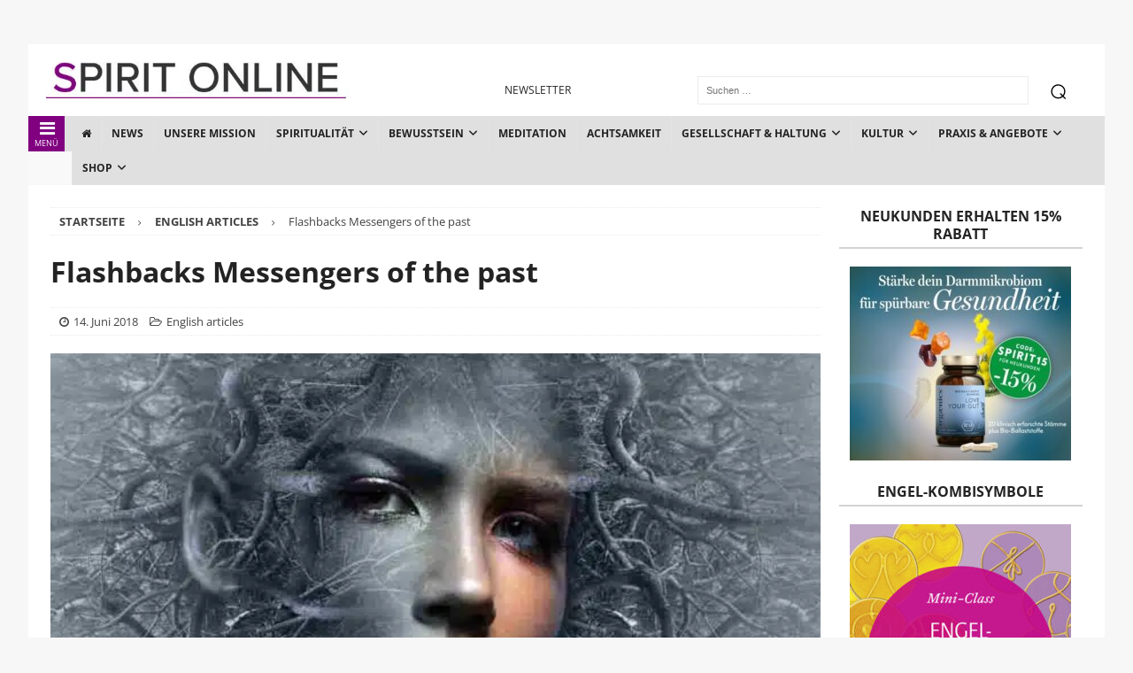

--- FILE ---
content_type: text/html; charset=UTF-8
request_url: https://spirit-online.de/flashbacks-messengers-of-the-past.html
body_size: 71542
content:
<!DOCTYPE html>
<html class="no-js mh-two-sb" lang="de" prefix="og: https://ogp.me/ns#">
<head><meta charset="UTF-8"><script>if(navigator.userAgent.match(/MSIE|Internet Explorer/i)||navigator.userAgent.match(/Trident\/7\..*?rv:11/i)){var href=document.location.href;if(!href.match(/[?&]nowprocket/)){if(href.indexOf("?")==-1){if(href.indexOf("#")==-1){document.location.href=href+"?nowprocket=1"}else{document.location.href=href.replace("#","?nowprocket=1#")}}else{if(href.indexOf("#")==-1){document.location.href=href+"&nowprocket=1"}else{document.location.href=href.replace("#","&nowprocket=1#")}}}}</script><script>(()=>{class RocketLazyLoadScripts{constructor(){this.v="2.0.4",this.userEvents=["keydown","keyup","mousedown","mouseup","mousemove","mouseover","mouseout","touchmove","touchstart","touchend","touchcancel","wheel","click","dblclick","input"],this.attributeEvents=["onblur","onclick","oncontextmenu","ondblclick","onfocus","onmousedown","onmouseenter","onmouseleave","onmousemove","onmouseout","onmouseover","onmouseup","onmousewheel","onscroll","onsubmit"]}async t(){this.i(),this.o(),/iP(ad|hone)/.test(navigator.userAgent)&&this.h(),this.u(),this.l(this),this.m(),this.k(this),this.p(this),this._(),await Promise.all([this.R(),this.L()]),this.lastBreath=Date.now(),this.S(this),this.P(),this.D(),this.O(),this.M(),await this.C(this.delayedScripts.normal),await this.C(this.delayedScripts.defer),await this.C(this.delayedScripts.async),await this.T(),await this.F(),await this.j(),await this.A(),window.dispatchEvent(new Event("rocket-allScriptsLoaded")),this.everythingLoaded=!0,this.lastTouchEnd&&await new Promise(t=>setTimeout(t,500-Date.now()+this.lastTouchEnd)),this.I(),this.H(),this.U(),this.W()}i(){this.CSPIssue=sessionStorage.getItem("rocketCSPIssue"),document.addEventListener("securitypolicyviolation",t=>{this.CSPIssue||"script-src-elem"!==t.violatedDirective||"data"!==t.blockedURI||(this.CSPIssue=!0,sessionStorage.setItem("rocketCSPIssue",!0))},{isRocket:!0})}o(){window.addEventListener("pageshow",t=>{this.persisted=t.persisted,this.realWindowLoadedFired=!0},{isRocket:!0}),window.addEventListener("pagehide",()=>{this.onFirstUserAction=null},{isRocket:!0})}h(){let t;function e(e){t=e}window.addEventListener("touchstart",e,{isRocket:!0}),window.addEventListener("touchend",function i(o){o.changedTouches[0]&&t.changedTouches[0]&&Math.abs(o.changedTouches[0].pageX-t.changedTouches[0].pageX)<10&&Math.abs(o.changedTouches[0].pageY-t.changedTouches[0].pageY)<10&&o.timeStamp-t.timeStamp<200&&(window.removeEventListener("touchstart",e,{isRocket:!0}),window.removeEventListener("touchend",i,{isRocket:!0}),"INPUT"===o.target.tagName&&"text"===o.target.type||(o.target.dispatchEvent(new TouchEvent("touchend",{target:o.target,bubbles:!0})),o.target.dispatchEvent(new MouseEvent("mouseover",{target:o.target,bubbles:!0})),o.target.dispatchEvent(new PointerEvent("click",{target:o.target,bubbles:!0,cancelable:!0,detail:1,clientX:o.changedTouches[0].clientX,clientY:o.changedTouches[0].clientY})),event.preventDefault()))},{isRocket:!0})}q(t){this.userActionTriggered||("mousemove"!==t.type||this.firstMousemoveIgnored?"keyup"===t.type||"mouseover"===t.type||"mouseout"===t.type||(this.userActionTriggered=!0,this.onFirstUserAction&&this.onFirstUserAction()):this.firstMousemoveIgnored=!0),"click"===t.type&&t.preventDefault(),t.stopPropagation(),t.stopImmediatePropagation(),"touchstart"===this.lastEvent&&"touchend"===t.type&&(this.lastTouchEnd=Date.now()),"click"===t.type&&(this.lastTouchEnd=0),this.lastEvent=t.type,t.composedPath&&t.composedPath()[0].getRootNode()instanceof ShadowRoot&&(t.rocketTarget=t.composedPath()[0]),this.savedUserEvents.push(t)}u(){this.savedUserEvents=[],this.userEventHandler=this.q.bind(this),this.userEvents.forEach(t=>window.addEventListener(t,this.userEventHandler,{passive:!1,isRocket:!0})),document.addEventListener("visibilitychange",this.userEventHandler,{isRocket:!0})}U(){this.userEvents.forEach(t=>window.removeEventListener(t,this.userEventHandler,{passive:!1,isRocket:!0})),document.removeEventListener("visibilitychange",this.userEventHandler,{isRocket:!0}),this.savedUserEvents.forEach(t=>{(t.rocketTarget||t.target).dispatchEvent(new window[t.constructor.name](t.type,t))})}m(){const t="return false",e=Array.from(this.attributeEvents,t=>"data-rocket-"+t),i="["+this.attributeEvents.join("],[")+"]",o="[data-rocket-"+this.attributeEvents.join("],[data-rocket-")+"]",s=(e,i,o)=>{o&&o!==t&&(e.setAttribute("data-rocket-"+i,o),e["rocket"+i]=new Function("event",o),e.setAttribute(i,t))};new MutationObserver(t=>{for(const n of t)"attributes"===n.type&&(n.attributeName.startsWith("data-rocket-")||this.everythingLoaded?n.attributeName.startsWith("data-rocket-")&&this.everythingLoaded&&this.N(n.target,n.attributeName.substring(12)):s(n.target,n.attributeName,n.target.getAttribute(n.attributeName))),"childList"===n.type&&n.addedNodes.forEach(t=>{if(t.nodeType===Node.ELEMENT_NODE)if(this.everythingLoaded)for(const i of[t,...t.querySelectorAll(o)])for(const t of i.getAttributeNames())e.includes(t)&&this.N(i,t.substring(12));else for(const e of[t,...t.querySelectorAll(i)])for(const t of e.getAttributeNames())this.attributeEvents.includes(t)&&s(e,t,e.getAttribute(t))})}).observe(document,{subtree:!0,childList:!0,attributeFilter:[...this.attributeEvents,...e]})}I(){this.attributeEvents.forEach(t=>{document.querySelectorAll("[data-rocket-"+t+"]").forEach(e=>{this.N(e,t)})})}N(t,e){const i=t.getAttribute("data-rocket-"+e);i&&(t.setAttribute(e,i),t.removeAttribute("data-rocket-"+e))}k(t){Object.defineProperty(HTMLElement.prototype,"onclick",{get(){return this.rocketonclick||null},set(e){this.rocketonclick=e,this.setAttribute(t.everythingLoaded?"onclick":"data-rocket-onclick","this.rocketonclick(event)")}})}S(t){function e(e,i){let o=e[i];e[i]=null,Object.defineProperty(e,i,{get:()=>o,set(s){t.everythingLoaded?o=s:e["rocket"+i]=o=s}})}e(document,"onreadystatechange"),e(window,"onload"),e(window,"onpageshow");try{Object.defineProperty(document,"readyState",{get:()=>t.rocketReadyState,set(e){t.rocketReadyState=e},configurable:!0}),document.readyState="loading"}catch(t){console.log("WPRocket DJE readyState conflict, bypassing")}}l(t){this.originalAddEventListener=EventTarget.prototype.addEventListener,this.originalRemoveEventListener=EventTarget.prototype.removeEventListener,this.savedEventListeners=[],EventTarget.prototype.addEventListener=function(e,i,o){o&&o.isRocket||!t.B(e,this)&&!t.userEvents.includes(e)||t.B(e,this)&&!t.userActionTriggered||e.startsWith("rocket-")||t.everythingLoaded?t.originalAddEventListener.call(this,e,i,o):(t.savedEventListeners.push({target:this,remove:!1,type:e,func:i,options:o}),"mouseenter"!==e&&"mouseleave"!==e||t.originalAddEventListener.call(this,e,t.savedUserEvents.push,o))},EventTarget.prototype.removeEventListener=function(e,i,o){o&&o.isRocket||!t.B(e,this)&&!t.userEvents.includes(e)||t.B(e,this)&&!t.userActionTriggered||e.startsWith("rocket-")||t.everythingLoaded?t.originalRemoveEventListener.call(this,e,i,o):t.savedEventListeners.push({target:this,remove:!0,type:e,func:i,options:o})}}J(t,e){this.savedEventListeners=this.savedEventListeners.filter(i=>{let o=i.type,s=i.target||window;return e!==o||t!==s||(this.B(o,s)&&(i.type="rocket-"+o),this.$(i),!1)})}H(){EventTarget.prototype.addEventListener=this.originalAddEventListener,EventTarget.prototype.removeEventListener=this.originalRemoveEventListener,this.savedEventListeners.forEach(t=>this.$(t))}$(t){t.remove?this.originalRemoveEventListener.call(t.target,t.type,t.func,t.options):this.originalAddEventListener.call(t.target,t.type,t.func,t.options)}p(t){let e;function i(e){return t.everythingLoaded?e:e.split(" ").map(t=>"load"===t||t.startsWith("load.")?"rocket-jquery-load":t).join(" ")}function o(o){function s(e){const s=o.fn[e];o.fn[e]=o.fn.init.prototype[e]=function(){return this[0]===window&&t.userActionTriggered&&("string"==typeof arguments[0]||arguments[0]instanceof String?arguments[0]=i(arguments[0]):"object"==typeof arguments[0]&&Object.keys(arguments[0]).forEach(t=>{const e=arguments[0][t];delete arguments[0][t],arguments[0][i(t)]=e})),s.apply(this,arguments),this}}if(o&&o.fn&&!t.allJQueries.includes(o)){const e={DOMContentLoaded:[],"rocket-DOMContentLoaded":[]};for(const t in e)document.addEventListener(t,()=>{e[t].forEach(t=>t())},{isRocket:!0});o.fn.ready=o.fn.init.prototype.ready=function(i){function s(){parseInt(o.fn.jquery)>2?setTimeout(()=>i.bind(document)(o)):i.bind(document)(o)}return"function"==typeof i&&(t.realDomReadyFired?!t.userActionTriggered||t.fauxDomReadyFired?s():e["rocket-DOMContentLoaded"].push(s):e.DOMContentLoaded.push(s)),o([])},s("on"),s("one"),s("off"),t.allJQueries.push(o)}e=o}t.allJQueries=[],o(window.jQuery),Object.defineProperty(window,"jQuery",{get:()=>e,set(t){o(t)}})}P(){const t=new Map;document.write=document.writeln=function(e){const i=document.currentScript,o=document.createRange(),s=i.parentElement;let n=t.get(i);void 0===n&&(n=i.nextSibling,t.set(i,n));const c=document.createDocumentFragment();o.setStart(c,0),c.appendChild(o.createContextualFragment(e)),s.insertBefore(c,n)}}async R(){return new Promise(t=>{this.userActionTriggered?t():this.onFirstUserAction=t})}async L(){return new Promise(t=>{document.addEventListener("DOMContentLoaded",()=>{this.realDomReadyFired=!0,t()},{isRocket:!0})})}async j(){return this.realWindowLoadedFired?Promise.resolve():new Promise(t=>{window.addEventListener("load",t,{isRocket:!0})})}M(){this.pendingScripts=[];this.scriptsMutationObserver=new MutationObserver(t=>{for(const e of t)e.addedNodes.forEach(t=>{"SCRIPT"!==t.tagName||t.noModule||t.isWPRocket||this.pendingScripts.push({script:t,promise:new Promise(e=>{const i=()=>{const i=this.pendingScripts.findIndex(e=>e.script===t);i>=0&&this.pendingScripts.splice(i,1),e()};t.addEventListener("load",i,{isRocket:!0}),t.addEventListener("error",i,{isRocket:!0}),setTimeout(i,1e3)})})})}),this.scriptsMutationObserver.observe(document,{childList:!0,subtree:!0})}async F(){await this.X(),this.pendingScripts.length?(await this.pendingScripts[0].promise,await this.F()):this.scriptsMutationObserver.disconnect()}D(){this.delayedScripts={normal:[],async:[],defer:[]},document.querySelectorAll("script[type$=rocketlazyloadscript]").forEach(t=>{t.hasAttribute("data-rocket-src")?t.hasAttribute("async")&&!1!==t.async?this.delayedScripts.async.push(t):t.hasAttribute("defer")&&!1!==t.defer||"module"===t.getAttribute("data-rocket-type")?this.delayedScripts.defer.push(t):this.delayedScripts.normal.push(t):this.delayedScripts.normal.push(t)})}async _(){await this.L();let t=[];document.querySelectorAll("script[type$=rocketlazyloadscript][data-rocket-src]").forEach(e=>{let i=e.getAttribute("data-rocket-src");if(i&&!i.startsWith("data:")){i.startsWith("//")&&(i=location.protocol+i);try{const o=new URL(i).origin;o!==location.origin&&t.push({src:o,crossOrigin:e.crossOrigin||"module"===e.getAttribute("data-rocket-type")})}catch(t){}}}),t=[...new Map(t.map(t=>[JSON.stringify(t),t])).values()],this.Y(t,"preconnect")}async G(t){if(await this.K(),!0!==t.noModule||!("noModule"in HTMLScriptElement.prototype))return new Promise(e=>{let i;function o(){(i||t).setAttribute("data-rocket-status","executed"),e()}try{if(navigator.userAgent.includes("Firefox/")||""===navigator.vendor||this.CSPIssue)i=document.createElement("script"),[...t.attributes].forEach(t=>{let e=t.nodeName;"type"!==e&&("data-rocket-type"===e&&(e="type"),"data-rocket-src"===e&&(e="src"),i.setAttribute(e,t.nodeValue))}),t.text&&(i.text=t.text),t.nonce&&(i.nonce=t.nonce),i.hasAttribute("src")?(i.addEventListener("load",o,{isRocket:!0}),i.addEventListener("error",()=>{i.setAttribute("data-rocket-status","failed-network"),e()},{isRocket:!0}),setTimeout(()=>{i.isConnected||e()},1)):(i.text=t.text,o()),i.isWPRocket=!0,t.parentNode.replaceChild(i,t);else{const i=t.getAttribute("data-rocket-type"),s=t.getAttribute("data-rocket-src");i?(t.type=i,t.removeAttribute("data-rocket-type")):t.removeAttribute("type"),t.addEventListener("load",o,{isRocket:!0}),t.addEventListener("error",i=>{this.CSPIssue&&i.target.src.startsWith("data:")?(console.log("WPRocket: CSP fallback activated"),t.removeAttribute("src"),this.G(t).then(e)):(t.setAttribute("data-rocket-status","failed-network"),e())},{isRocket:!0}),s?(t.fetchPriority="high",t.removeAttribute("data-rocket-src"),t.src=s):t.src="data:text/javascript;base64,"+window.btoa(unescape(encodeURIComponent(t.text)))}}catch(i){t.setAttribute("data-rocket-status","failed-transform"),e()}});t.setAttribute("data-rocket-status","skipped")}async C(t){const e=t.shift();return e?(e.isConnected&&await this.G(e),this.C(t)):Promise.resolve()}O(){this.Y([...this.delayedScripts.normal,...this.delayedScripts.defer,...this.delayedScripts.async],"preload")}Y(t,e){this.trash=this.trash||[];let i=!0;var o=document.createDocumentFragment();t.forEach(t=>{const s=t.getAttribute&&t.getAttribute("data-rocket-src")||t.src;if(s&&!s.startsWith("data:")){const n=document.createElement("link");n.href=s,n.rel=e,"preconnect"!==e&&(n.as="script",n.fetchPriority=i?"high":"low"),t.getAttribute&&"module"===t.getAttribute("data-rocket-type")&&(n.crossOrigin=!0),t.crossOrigin&&(n.crossOrigin=t.crossOrigin),t.integrity&&(n.integrity=t.integrity),t.nonce&&(n.nonce=t.nonce),o.appendChild(n),this.trash.push(n),i=!1}}),document.head.appendChild(o)}W(){this.trash.forEach(t=>t.remove())}async T(){try{document.readyState="interactive"}catch(t){}this.fauxDomReadyFired=!0;try{await this.K(),this.J(document,"readystatechange"),document.dispatchEvent(new Event("rocket-readystatechange")),await this.K(),document.rocketonreadystatechange&&document.rocketonreadystatechange(),await this.K(),this.J(document,"DOMContentLoaded"),document.dispatchEvent(new Event("rocket-DOMContentLoaded")),await this.K(),this.J(window,"DOMContentLoaded"),window.dispatchEvent(new Event("rocket-DOMContentLoaded"))}catch(t){console.error(t)}}async A(){try{document.readyState="complete"}catch(t){}try{await this.K(),this.J(document,"readystatechange"),document.dispatchEvent(new Event("rocket-readystatechange")),await this.K(),document.rocketonreadystatechange&&document.rocketonreadystatechange(),await this.K(),this.J(window,"load"),window.dispatchEvent(new Event("rocket-load")),await this.K(),window.rocketonload&&window.rocketonload(),await this.K(),this.allJQueries.forEach(t=>t(window).trigger("rocket-jquery-load")),await this.K(),this.J(window,"pageshow");const t=new Event("rocket-pageshow");t.persisted=this.persisted,window.dispatchEvent(t),await this.K(),window.rocketonpageshow&&window.rocketonpageshow({persisted:this.persisted})}catch(t){console.error(t)}}async K(){Date.now()-this.lastBreath>45&&(await this.X(),this.lastBreath=Date.now())}async X(){return document.hidden?new Promise(t=>setTimeout(t)):new Promise(t=>requestAnimationFrame(t))}B(t,e){return e===document&&"readystatechange"===t||(e===document&&"DOMContentLoaded"===t||(e===window&&"DOMContentLoaded"===t||(e===window&&"load"===t||e===window&&"pageshow"===t)))}static run(){(new RocketLazyLoadScripts).t()}}RocketLazyLoadScripts.run()})();</script>

<meta name="viewport" content="width=device-width, initial-scale=1.0">
<link rel="profile" href="http://gmpg.org/xfn/11" />

<!-- Suchmaschinen-Optimierung durch Rank Math PRO - https://rankmath.com/ -->
<title>Flashbacks Messengers of the past Spirit Online</title>
<style id="wpr-usedcss">img:is([sizes=auto i],[sizes^="auto," i]){contain-intrinsic-size:3000px 1500px}#sm2-container{position:absolute;width:1px;height:1px;overflow:hidden}#sm2-container embed,#sm2-container object{width:48px;height:48px;max-width:48px;max-height:48px}#sm2-container.swf_timedout{position:relative;width:48px;height:48px}#sm2-container.swf_timedout,#sm2-container.swf_timedout embed,#sm2-container.swf_timedout object{min-width:48px;min-height:48px}#sm2-container.swf_unblocked{width:1px;height:1px}#sm2-container.swf_loaded embed,#sm2-container.swf_loaded object,#sm2-container.swf_unblocked embed,#sm2-container.swf_unblocked object{left:-9999em;top:-9999em}#sm2-container.swf_error{display:none}#sm2-container.high_performance{position:absolute;position:fixed}#sm2-container.high_performance{overflow:hidden;bottom:0;left:0;z-index:99}#sm2-container.high_performance.swf_loaded,#sm2-container.high_performance.swf_unblocked{z-index:auto}#sm2-container.high_performance.swf_loaded,#sm2-container.high_performance.swf_unblocked,#sm2-container.high_performance.swf_unblocked embed,#sm2-container.high_performance.swf_unblocked object{height:8px;width:8px}#sm2-container.high_performance.swf_loaded{top:auto;bottom:0;left:0}#sm2-container.high_performance.swf_loaded embed,#sm2-container.high_performance.swf_loaded object,#sm2-container.high_performance.swf_unblocked embed,#sm2-container.high_performance.swf_unblocked object{left:auto;top:auto}#sm2-container.high_performance.swf_timedout{z-index:99}.pt-cv-wrapper article,.pt-cv-wrapper aside,.pt-cv-wrapper details,.pt-cv-wrapper figcaption,.pt-cv-wrapper footer,.pt-cv-wrapper header,.pt-cv-wrapper hgroup,.pt-cv-wrapper main,.pt-cv-wrapper menu,.pt-cv-wrapper nav,.pt-cv-wrapper section,.pt-cv-wrapper summary{display:block}.pt-cv-wrapper audio,.pt-cv-wrapper canvas,.pt-cv-wrapper progress,.pt-cv-wrapper video{display:inline-block;vertical-align:baseline}.pt-cv-wrapper audio:not([controls]){display:none;height:0}.pt-cv-wrapper [hidden],.pt-cv-wrapper template{display:none}.pt-cv-wrapper a{background-color:transparent}.pt-cv-wrapper a:active,.pt-cv-wrapper a:hover{outline:0}.pt-cv-wrapper abbr[title]{border-bottom:1px dotted}.pt-cv-wrapper strong{font-weight:700}.pt-cv-wrapper h1{margin:.67em 0}.pt-cv-wrapper mark{background:#ff0;color:#000}.pt-cv-wrapper small{font-size:80%}.pt-cv-wrapper sub{font-size:75%;line-height:0;position:relative;vertical-align:baseline}.pt-cv-wrapper sub{bottom:-.25em}.pt-cv-wrapper img{border:0}.pt-cv-wrapper svg:not(:root){overflow:hidden}.pt-cv-wrapper hr{-webkit-box-sizing:content-box;-moz-box-sizing:content-box;box-sizing:content-box;height:0}.pt-cv-wrapper code,.pt-cv-wrapper samp{font-family:monospace,monospace;font-size:1em}.pt-cv-wrapper button,.pt-cv-wrapper input,.pt-cv-wrapper optgroup,.pt-cv-wrapper select,.pt-cv-wrapper textarea{color:inherit;font:inherit;margin:0}.pt-cv-wrapper button{overflow:visible}.pt-cv-wrapper button,.pt-cv-wrapper select{text-transform:none}.pt-cv-wrapper button,.pt-cv-wrapper html input[type=button],.pt-cv-wrapper input[type=reset],.pt-cv-wrapper input[type=submit]{-webkit-appearance:button;cursor:pointer}.pt-cv-wrapper button[disabled],.pt-cv-wrapper html input[disabled]{cursor:default}.pt-cv-wrapper button::-moz-focus-inner,.pt-cv-wrapper input::-moz-focus-inner{border:0;padding:0}.pt-cv-wrapper input{line-height:normal}.pt-cv-wrapper input[type=checkbox],.pt-cv-wrapper input[type=radio]{-webkit-box-sizing:border-box;-moz-box-sizing:border-box;box-sizing:border-box;padding:0}.pt-cv-wrapper input[type=number]::-webkit-inner-spin-button,.pt-cv-wrapper input[type=number]::-webkit-outer-spin-button{height:auto}.pt-cv-wrapper input[type=search]{-webkit-appearance:textfield;-webkit-box-sizing:content-box;-moz-box-sizing:content-box;box-sizing:content-box}.pt-cv-wrapper input[type=search]::-webkit-search-cancel-button,.pt-cv-wrapper input[type=search]::-webkit-search-decoration{-webkit-appearance:none}.pt-cv-wrapper fieldset{border:1px solid silver;margin:0 2px;padding:.35em .625em .75em}.pt-cv-wrapper legend{border:0;padding:0}.pt-cv-wrapper textarea{overflow:auto}.pt-cv-wrapper optgroup{font-weight:700}.pt-cv-wrapper table{border-collapse:collapse;border-spacing:0}.pt-cv-wrapper td,.pt-cv-wrapper th{padding:0}@media print{.pt-cv-wrapper *,.pt-cv-wrapper :after,.pt-cv-wrapper :before{background:0 0!important;color:#000!important;-webkit-box-shadow:none!important;box-shadow:none!important;text-shadow:none!important}.pt-cv-wrapper a,.pt-cv-wrapper a:visited{text-decoration:underline}.pt-cv-wrapper a[href]:after{content:" (" attr(href) ")"}.pt-cv-wrapper abbr[title]:after{content:" (" attr(title) ")"}.pt-cv-wrapper a[href^="#"]:after,.pt-cv-wrapper a[href^="javascript:"]:after{content:""}.pt-cv-wrapper blockquote{border:1px solid #999;page-break-inside:avoid}.pt-cv-wrapper thead{display:table-header-group}.pt-cv-wrapper img,.pt-cv-wrapper tr{page-break-inside:avoid}.pt-cv-wrapper img{max-width:100%!important}.pt-cv-wrapper h2,.pt-cv-wrapper h3,.pt-cv-wrapper p{orphans:3;widows:3}.pt-cv-wrapper h2,.pt-cv-wrapper h3{page-break-after:avoid}.pt-cv-wrapper .label{border:1px solid #000}.pt-cv-wrapper .table{border-collapse:collapse!important}.pt-cv-wrapper .table td,.pt-cv-wrapper .table th{background-color:#fff!important}}.pt-cv-wrapper .glyphicon{position:relative;top:1px;display:inline-block;font-family:'Glyphicons Halflings';font-style:normal;font-weight:400;line-height:1;-webkit-font-smoothing:antialiased;-moz-osx-font-smoothing:grayscale}.pt-cv-wrapper .glyphicon-plus:before{content:"\2b"}.pt-cv-wrapper .glyphicon-minus:before{content:"\2212"}.pt-cv-wrapper img{vertical-align:middle}.pt-cv-wrapper .carousel-inner>.item>a>img,.pt-cv-wrapper .carousel-inner>.item>img,.pt-cv-wrapper .thumbnail a>img,.pt-cv-wrapper .thumbnail>img{display:block;max-width:100%;height:auto}.pt-cv-wrapper hr{margin-top:20px;margin-bottom:20px;border:0;border-top:1px solid #eee}.pt-cv-wrapper [role=button]{cursor:pointer}.pt-cv-wrapper .col-md-3{position:relative;min-height:1px;padding-left:15px;padding-right:15px}@media(min-width:992px){.pt-cv-wrapper .col-md-3{float:left}.pt-cv-wrapper .col-md-3{width:25%}}.pt-cv-wrapper .btn-success{color:#fff;background-color:#5cb85c;border-color:#4cae4c}.pt-cv-wrapper .btn-success.focus,.pt-cv-wrapper .btn-success:focus{color:#fff;background-color:#449d44;border-color:#255625}.pt-cv-wrapper .btn-success.active,.pt-cv-wrapper .btn-success:active,.pt-cv-wrapper .btn-success:hover,.pt-cv-wrapper .open>.dropdown-toggle.btn-success{color:#fff;background-color:#449d44;border-color:#398439}.pt-cv-wrapper .btn-success.active.focus,.pt-cv-wrapper .btn-success.active:focus,.pt-cv-wrapper .btn-success.active:hover,.pt-cv-wrapper .btn-success:active.focus,.pt-cv-wrapper .btn-success:active:focus,.pt-cv-wrapper .btn-success:active:hover,.pt-cv-wrapper .open>.dropdown-toggle.btn-success.focus,.pt-cv-wrapper .open>.dropdown-toggle.btn-success:focus,.pt-cv-wrapper .open>.dropdown-toggle.btn-success:hover{color:#fff;background-color:#398439;border-color:#255625}.pt-cv-wrapper .btn-success.active,.pt-cv-wrapper .btn-success:active,.pt-cv-wrapper .open>.dropdown-toggle.btn-success{background-image:none}.pt-cv-wrapper .btn-success.disabled,.pt-cv-wrapper .btn-success.disabled.active,.pt-cv-wrapper .btn-success.disabled.focus,.pt-cv-wrapper .btn-success.disabled:active,.pt-cv-wrapper .btn-success.disabled:focus,.pt-cv-wrapper .btn-success.disabled:hover,.pt-cv-wrapper .btn-success[disabled],.pt-cv-wrapper .btn-success[disabled].active,.pt-cv-wrapper .btn-success[disabled].focus,.pt-cv-wrapper .btn-success[disabled]:active,.pt-cv-wrapper .btn-success[disabled]:focus,.pt-cv-wrapper .btn-success[disabled]:hover,.pt-cv-wrapper fieldset[disabled] .btn-success,.pt-cv-wrapper fieldset[disabled] .btn-success.active,.pt-cv-wrapper fieldset[disabled] .btn-success.focus,.pt-cv-wrapper fieldset[disabled] .btn-success:active,.pt-cv-wrapper fieldset[disabled] .btn-success:focus,.pt-cv-wrapper fieldset[disabled] .btn-success:hover{background-color:#5cb85c;border-color:#4cae4c}.pt-cv-wrapper .btn-danger{color:#fff;background-color:#d9534f;border-color:#d43f3a}.pt-cv-wrapper .btn-danger.focus,.pt-cv-wrapper .btn-danger:focus{color:#fff;background-color:#c9302c;border-color:#761c19}.pt-cv-wrapper .btn-danger.active,.pt-cv-wrapper .btn-danger:active,.pt-cv-wrapper .btn-danger:hover,.pt-cv-wrapper .open>.dropdown-toggle.btn-danger{color:#fff;background-color:#c9302c;border-color:#ac2925}.pt-cv-wrapper .btn-danger.active.focus,.pt-cv-wrapper .btn-danger.active:focus,.pt-cv-wrapper .btn-danger.active:hover,.pt-cv-wrapper .btn-danger:active.focus,.pt-cv-wrapper .btn-danger:active:focus,.pt-cv-wrapper .btn-danger:active:hover,.pt-cv-wrapper .open>.dropdown-toggle.btn-danger.focus,.pt-cv-wrapper .open>.dropdown-toggle.btn-danger:focus,.pt-cv-wrapper .open>.dropdown-toggle.btn-danger:hover{color:#fff;background-color:#ac2925;border-color:#761c19}.pt-cv-wrapper .btn-danger.active,.pt-cv-wrapper .btn-danger:active,.pt-cv-wrapper .open>.dropdown-toggle.btn-danger{background-image:none}.pt-cv-wrapper .btn-danger.disabled,.pt-cv-wrapper .btn-danger.disabled.active,.pt-cv-wrapper .btn-danger.disabled.focus,.pt-cv-wrapper .btn-danger.disabled:active,.pt-cv-wrapper .btn-danger.disabled:focus,.pt-cv-wrapper .btn-danger.disabled:hover,.pt-cv-wrapper .btn-danger[disabled],.pt-cv-wrapper .btn-danger[disabled].active,.pt-cv-wrapper .btn-danger[disabled].focus,.pt-cv-wrapper .btn-danger[disabled]:active,.pt-cv-wrapper .btn-danger[disabled]:focus,.pt-cv-wrapper .btn-danger[disabled]:hover,.pt-cv-wrapper fieldset[disabled] .btn-danger,.pt-cv-wrapper fieldset[disabled] .btn-danger.active,.pt-cv-wrapper fieldset[disabled] .btn-danger.focus,.pt-cv-wrapper fieldset[disabled] .btn-danger:active,.pt-cv-wrapper fieldset[disabled] .btn-danger:focus,.pt-cv-wrapper fieldset[disabled] .btn-danger:hover{background-color:#d9534f;border-color:#d43f3a}.pt-cv-wrapper .btn-sm{padding:5px 10px;font-size:12px;line-height:1.5;border-radius:3px}.pt-cv-wrapper .fade{opacity:0;-webkit-transition:opacity .15s linear;-o-transition:opacity .15s linear;transition:opacity .15s linear}.pt-cv-wrapper .fade.in{opacity:1}.pt-cv-wrapper .collapse{display:none}.pt-cv-wrapper .collapse.in{display:block}.pt-cv-wrapper tr.collapse.in{display:table-row}.pt-cv-wrapper tbody.collapse.in{display:table-row-group}.pt-cv-wrapper .collapsing{position:relative;height:0;overflow:hidden;-webkit-transition-property:height,visibility;-o-transition-property:height,visibility;transition-property:height,visibility;-webkit-transition-duration:.35s;-o-transition-duration:.35s;transition-duration:.35s;-webkit-transition-timing-function:ease;-o-transition-timing-function:ease;transition-timing-function:ease}.pt-cv-wrapper .caret{display:inline-block;width:0;height:0;margin-left:2px;vertical-align:middle;border-top:4px dashed;border-right:4px solid transparent;border-left:4px solid transparent}.pt-cv-wrapper .dropdown{position:relative}.pt-cv-wrapper .dropdown-toggle:focus{outline:0}.pt-cv-wrapper .dropdown-menu{position:absolute;top:100%;left:0;z-index:1000;display:none;float:left;min-width:160px;padding:5px 0;margin:2px 0 0;list-style:none;font-size:14px;text-align:left;background-color:#fff;border:1px solid #ccc;border:1px solid rgba(0,0,0,.15);border-radius:4px;-webkit-box-shadow:0 6px 12px rgba(0,0,0,.175);box-shadow:0 6px 12px rgba(0,0,0,.175);-webkit-background-clip:padding-box;background-clip:padding-box}.pt-cv-wrapper .dropdown-menu>li>a{display:block;padding:3px 20px;clear:both;font-weight:400;line-height:1.42857143;color:#333;white-space:nowrap}.pt-cv-wrapper .dropdown-menu>li>a:focus,.pt-cv-wrapper .dropdown-menu>li>a:hover{text-decoration:none;color:#262626;background-color:#f5f5f5}.pt-cv-wrapper .dropdown-menu>.active>a,.pt-cv-wrapper .dropdown-menu>.active>a:focus,.pt-cv-wrapper .dropdown-menu>.active>a:hover{color:#fff;text-decoration:none;outline:0;background-color:#337ab7}.pt-cv-wrapper .dropdown-menu>.disabled>a,.pt-cv-wrapper .dropdown-menu>.disabled>a:focus,.pt-cv-wrapper .dropdown-menu>.disabled>a:hover{color:#777}.pt-cv-wrapper .dropdown-menu>.disabled>a:focus,.pt-cv-wrapper .dropdown-menu>.disabled>a:hover{text-decoration:none;background-color:transparent;background-image:none;cursor:not-allowed}.pt-cv-wrapper .open>.dropdown-menu{display:block}.pt-cv-wrapper .open>a{outline:0}.pt-cv-wrapper .dropdown-backdrop{position:fixed;left:0;right:0;bottom:0;top:0;z-index:990}.pt-cv-wrapper .btn-group{position:relative;display:inline-block;vertical-align:middle}.pt-cv-wrapper .btn-group .btn-group+.btn-group{margin-left:-1px}.pt-cv-wrapper .btn-group>.dropdown-toggle:not(:first-child){border-bottom-left-radius:0;border-top-left-radius:0}.pt-cv-wrapper .btn-group>.btn-group{float:left}.pt-cv-wrapper .btn-group>.btn-group:first-child:not(:last-child)>.dropdown-toggle{border-bottom-right-radius:0;border-top-right-radius:0}.pt-cv-wrapper .btn-group .dropdown-toggle:active,.pt-cv-wrapper .btn-group.open .dropdown-toggle{outline:0}.pt-cv-wrapper .btn-group.open .dropdown-toggle{-webkit-box-shadow:inset 0 3px 5px rgba(0,0,0,.125);box-shadow:inset 0 3px 5px rgba(0,0,0,.125)}.pt-cv-wrapper .nav{margin-bottom:0;padding-left:0;list-style:none}.pt-cv-wrapper .nav>li{position:relative;display:block}.pt-cv-wrapper .nav>li>a{position:relative;display:block;padding:10px 15px}.pt-cv-wrapper .nav>li>a:focus,.pt-cv-wrapper .nav>li>a:hover{text-decoration:none;background-color:#eee}.pt-cv-wrapper .nav>li.disabled>a{color:#777}.pt-cv-wrapper .nav>li.disabled>a:focus,.pt-cv-wrapper .nav>li.disabled>a:hover{color:#777;text-decoration:none;background-color:transparent;cursor:not-allowed}.pt-cv-wrapper .nav .open>a,.pt-cv-wrapper .nav .open>a:focus,.pt-cv-wrapper .nav .open>a:hover{background-color:#eee;border-color:#337ab7}.pt-cv-wrapper .nav>li>a>img{max-width:none}.pt-cv-wrapper .pagination{display:inline-block;padding-left:0;margin:20px 0;border-radius:4px}.pt-cv-wrapper .pagination>li{display:inline}.pt-cv-wrapper .pagination>li>a,.pt-cv-wrapper .pagination>li>span{position:relative;float:left;padding:6px 12px;line-height:1.42857143;text-decoration:none;color:#337ab7;background-color:#fff;border:1px solid #ddd;margin-left:-1px}.pt-cv-wrapper .pagination>li:first-child>a,.pt-cv-wrapper .pagination>li:first-child>span{margin-left:0;border-bottom-left-radius:4px;border-top-left-radius:4px}.pt-cv-wrapper .pagination>li:last-child>a,.pt-cv-wrapper .pagination>li:last-child>span{border-bottom-right-radius:4px;border-top-right-radius:4px}.pt-cv-wrapper .pagination>li>a:focus,.pt-cv-wrapper .pagination>li>a:hover,.pt-cv-wrapper .pagination>li>span:focus,.pt-cv-wrapper .pagination>li>span:hover{z-index:3;color:#23527c;background-color:#eee;border-color:#ddd}.pt-cv-wrapper .pagination>.active>a,.pt-cv-wrapper .pagination>.active>a:focus,.pt-cv-wrapper .pagination>.active>a:hover,.pt-cv-wrapper .pagination>.active>span,.pt-cv-wrapper .pagination>.active>span:focus,.pt-cv-wrapper .pagination>.active>span:hover{z-index:2;color:#fff;background-color:#337ab7;border-color:#337ab7;cursor:default}.pt-cv-wrapper .pagination>.disabled>a,.pt-cv-wrapper .pagination>.disabled>a:focus,.pt-cv-wrapper .pagination>.disabled>a:hover,.pt-cv-wrapper .pagination>.disabled>span,.pt-cv-wrapper .pagination>.disabled>span:focus,.pt-cv-wrapper .pagination>.disabled>span:hover{color:#777;background-color:#fff;border-color:#ddd;cursor:not-allowed}.pt-cv-wrapper .pagination-lg>li>a,.pt-cv-wrapper .pagination-lg>li>span{padding:10px 16px;font-size:18px;line-height:1.3333333}.pt-cv-wrapper .pagination-lg>li:first-child>a,.pt-cv-wrapper .pagination-lg>li:first-child>span{border-bottom-left-radius:6px;border-top-left-radius:6px}.pt-cv-wrapper .pagination-lg>li:last-child>a,.pt-cv-wrapper .pagination-lg>li:last-child>span{border-bottom-right-radius:6px;border-top-right-radius:6px}.pt-cv-wrapper .pagination-sm>li>a,.pt-cv-wrapper .pagination-sm>li>span{padding:5px 10px;font-size:12px;line-height:1.5}.pt-cv-wrapper .pagination-sm>li:first-child>a,.pt-cv-wrapper .pagination-sm>li:first-child>span{border-bottom-left-radius:3px;border-top-left-radius:3px}.pt-cv-wrapper .pagination-sm>li:last-child>a,.pt-cv-wrapper .pagination-sm>li:last-child>span{border-bottom-right-radius:3px;border-top-right-radius:3px}.pt-cv-wrapper .thumbnail{display:block;padding:4px;margin-bottom:20px;line-height:1.42857143;background-color:#fff;border:1px solid #ddd;border-radius:4px;-webkit-transition:border .2s ease-in-out;-o-transition:border .2s ease-in-out;transition:border .2s ease-in-out}.pt-cv-wrapper .thumbnail a>img,.pt-cv-wrapper .thumbnail>img{margin-left:auto;margin-right:auto}.pt-cv-wrapper a.thumbnail.active,.pt-cv-wrapper a.thumbnail:focus,.pt-cv-wrapper a.thumbnail:hover{border-color:#337ab7}.pt-cv-wrapper .thumbnail .caption{padding:9px;color:#333}.pt-cv-wrapper .pt-cv-carousel{position:relative}.pt-cv-wrapper .carousel-inner{position:relative;overflow:hidden;width:100%}.pt-cv-wrapper .carousel-inner>.item{display:none;position:relative;-webkit-transition:left .6s ease-in-out;-o-transition:left .6s ease-in-out;transition:.6s ease-in-out left}.pt-cv-wrapper .carousel-inner>.item>a>img,.pt-cv-wrapper .carousel-inner>.item>img{line-height:1}@media all and (transform-3d),(-webkit-transform-3d){.pt-cv-wrapper .carousel-inner>.item{-webkit-transition:-webkit-transform .6s ease-in-out;-o-transition:-o-transform .6s ease-in-out;transition:transform .6s ease-in-out;-webkit-backface-visibility:hidden;backface-visibility:hidden;-webkit-perspective:1000px;perspective:1000px}.pt-cv-wrapper .carousel-inner>.item.active.right,.pt-cv-wrapper .carousel-inner>.item.next{-webkit-transform:translate3d(100%,0,0);transform:translate3d(100%,0,0);left:0}.pt-cv-wrapper .carousel-inner>.item.active.left,.pt-cv-wrapper .carousel-inner>.item.prev{-webkit-transform:translate3d(-100%,0,0);transform:translate3d(-100%,0,0);left:0}.pt-cv-wrapper .carousel-inner>.item.active,.pt-cv-wrapper .carousel-inner>.item.next.left,.pt-cv-wrapper .carousel-inner>.item.prev.right{-webkit-transform:translate3d(0,0,0);transform:translate3d(0,0,0);left:0}}.pt-cv-wrapper .carousel-inner>.active,.pt-cv-wrapper .carousel-inner>.next,.pt-cv-wrapper .carousel-inner>.prev{display:block}.pt-cv-wrapper .carousel-inner>.active{left:0}.pt-cv-wrapper .carousel-inner>.next,.pt-cv-wrapper .carousel-inner>.prev{position:absolute;top:0;width:100%}.pt-cv-wrapper .carousel-inner>.next{left:100%}.pt-cv-wrapper .carousel-inner>.prev{left:-100%}.pt-cv-wrapper .carousel-inner>.next.left,.pt-cv-wrapper .carousel-inner>.prev.right{left:0}.pt-cv-wrapper .carousel-inner>.active.left{left:-100%}.pt-cv-wrapper .carousel-inner>.active.right{left:100%}.pt-cv-wrapper .pt-cv-carousel-indicators{position:absolute;bottom:10px;left:50%;z-index:15;width:60%;margin-left:-30%;padding-left:0;list-style:none;text-align:center}.pt-cv-wrapper .pt-cv-carousel-indicators li{display:inline-block;width:10px;height:10px;margin:1px;text-indent:-999px;border:1px solid #fff;border-radius:10px;cursor:pointer;background-color:transparent}.pt-cv-wrapper .pt-cv-carousel-indicators .active{margin:0;width:12px;height:12px;background-color:#fff}.pt-cv-wrapper .clearfix:after,.pt-cv-wrapper .clearfix:before,.pt-cv-wrapper .nav:after,.pt-cv-wrapper .nav:before{content:" ";display:table}.pt-cv-wrapper .clearfix:after,.pt-cv-wrapper .nav:after{clear:both}.pt-cv-wrapper .hide{display:none!important}.pt-cv-wrapper .show{display:block!important}.pt-cv-wrapper .hidden{display:none!important}.pt-cv-wrapper h1,.pt-cv-wrapper h2,.pt-cv-wrapper h3,.pt-cv-wrapper h4{font-family:inherit;font-weight:500;line-height:1.1;color:inherit}.pt-cv-page{position:relative}.pt-cv-content-item{padding-bottom:15px;position:relative;overflow:hidden}.pt-cv-wrapper .pagination>li:first-child>a,.pt-cv-wrapper .pagination>li:first-child>span,.pt-cv-wrapper .pagination>li:last-child>a,.pt-cv-wrapper .pagination>li:last-child>span{border-radius:0}.pt-cv-wrapper [class*=pt-cv-] a{box-shadow:none}#cvpboxOverlay,#cvpboxWrapper,#cvpcolorbox{position:absolute;top:0;left:0;z-index:9999}#cvpboxWrapper{max-width:none}#cvpboxOverlay{position:fixed;width:100%;height:100%}#cvpboxBottomLeft,#cvpboxMiddleLeft{clear:left}#cvpboxContent{position:relative}#cvpboxTitle{margin:0}#cvpboxLoadingGraphic,#cvpboxLoadingOverlay{position:absolute;top:0;left:0;width:100%;height:100%}#cvpboxNext,#cvpboxPrevious,#cvpboxSlideshow{cursor:pointer}#cvpboxContent,#cvpcolorbox{box-sizing:content-box;-moz-box-sizing:content-box;-webkit-box-sizing:content-box}#cvpboxOverlay{background:#000}#cvpcolorbox{outline:0}#cvpboxContent{margin:20px}#cvpboxTitle{position:absolute;left:4px;color:#ccc}#cvpboxCurrent{position:absolute;top:-20px;right:20px;color:#ccc}#cvpboxLoadingGraphic{background:url([data-uri]) center center no-repeat}#cvpboxNext,#cvpboxPrevious,#cvpboxSlideshow{border:0;padding:0;margin:0;overflow:visible;width:auto;background:0}#cvpboxNext:active,#cvpboxPrevious:active,#cvpboxSlideshow:active{outline:0}#cvpboxSlideshow{position:absolute;top:-20px;right:90px;color:#fff}#cvpboxNext,#cvpboxPrevious{position:absolute;top:50%;margin-top:-32px;width:45px;height:60px;text-indent:-9999px;opacity:.6}#cvpboxNext:hover,#cvpboxPrevious:hover{opacity:1}#cvpboxNext,#cvpboxPrevious{background-image:url([data-uri]);background-repeat:no-repeat}#cvpboxPrevious{left:5px;background-position:top left}#cvpboxNext{right:5px;background-position:top right}#cvpcolorbox button{color:#000}.jqui-helper-clearfix:after,.jqui-helper-clearfix:before{content:"";display:table;border-collapse:collapse}.jqui-helper-clearfix:after{clear:both}.jqui-state-disabled{cursor:default!important;pointer-events:none}.jqui-icon{display:inline-block;vertical-align:middle;margin-top:-.25em;position:relative;text-indent:-99999px;overflow:hidden;background-repeat:no-repeat}.jqui-datepicker-multi .jqui-datepicker-buttonpane{clear:left}.jqui-datepicker-row-break{clear:both;width:100%;font-size:0}.jqui-datepicker-rtl{direction:rtl}.jqui-datepicker-rtl .jqui-datepicker-prev{right:2px;left:auto}.jqui-datepicker-rtl .jqui-datepicker-next{left:2px;right:auto}.jqui-datepicker-rtl .jqui-datepicker-buttonpane{clear:right}.jqui-datepicker-rtl .jqui-datepicker-buttonpane button{float:left}.jqui-datepicker-rtl .jqui-datepicker-buttonpane button.jqui-datepicker-current{float:right}.jqui-widget-content{border:1px solid #eee;background:#fff;color:#333}.jqui-widget-content a{color:#333}.jqui-widget-header{background:#607d8b;color:#fff;font-weight:700}.jqui-widget-header a{color:#fff}.jqui-state-default,.jqui-widget-content .jqui-state-default,.jqui-widget-header .jqui-state-default{border:1px solid #d8dcdf;background:#eee;font-weight:700;color:#004276}.jqui-state-default a,.jqui-state-default a:link,.jqui-state-default a:visited{color:#004276;text-decoration:none}.jqui-state-hover,.jqui-widget-content .jqui-state-hover,.jqui-widget-header .jqui-state-hover{border:1px solid #cdd5da;background:#50dcef;font-weight:700;color:#111}.jqui-state-hover a,.jqui-state-hover a:hover,.jqui-state-hover a:link,.jqui-state-hover a:visited{color:#111;text-decoration:none}.jqui-state-active,.jqui-widget-content .jqui-state-active,.jqui-widget-header .jqui-state-active{border:1px solid #eee;background:#fff;font-weight:700;color:#c00}.jqui-state-active a,.jqui-state-active a:link,.jqui-state-active a:visited{color:#c00;text-decoration:none}.jqui-state-highlight,.jqui-widget-content .jqui-state-highlight,.jqui-widget-header .jqui-state-highlight{border:1px solid #fcd3a1;background:#fbf8ee;color:#444}.jqui-state-highlight a,.jqui-widget-content .jqui-state-highlight a,.jqui-widget-header .jqui-state-highlight a{color:#444}.jqui-priority-primary,.jqui-widget-content .jqui-priority-primary,.jqui-widget-header .jqui-priority-primary{font-weight:700}.jqui-priority-secondary,.jqui-widget-content .jqui-priority-secondary,.jqui-widget-header .jqui-priority-secondary{opacity:.7;-ms-filter:"alpha(opacity=70)";font-weight:400}.jqui-state-disabled,.jqui-widget-content .jqui-state-disabled,.jqui-widget-header .jqui-state-disabled{opacity:.35;-ms-filter:"alpha(opacity=35)";background-image:none}.jqui-state-disabled .jqui-icon{-ms-filter:"alpha(opacity=35)"}.jqui-icon{width:16px;height:16px}.irs{position:relative;display:block;-webkit-touch-callout:none;-webkit-user-select:none;-khtml-user-select:none;-moz-user-select:none;-ms-user-select:none;user-select:none}.irs-line{position:relative;display:block;overflow:hidden;outline:0!important}.irs-line-left,.irs-line-mid,.irs-line-right{position:absolute;display:block;top:0}.irs-line-left{left:0;width:11%}.irs-line-mid{left:9%;width:82%}.irs-line-right{right:0;width:11%}.irs-bar{position:absolute;display:block;left:0;width:0}.irs-bar-edge{position:absolute;display:block;top:0;left:0}.irs-shadow{position:absolute;display:none;left:0;width:0}.irs-slider{position:absolute;display:block;cursor:default;z-index:1}.irs-slider.type_last{z-index:2}.irs-min{position:absolute;display:block;left:0;cursor:default}.irs-max{position:absolute;display:block;right:0;cursor:default}.irs-from,.irs-single,.irs-to{position:absolute;display:block;top:0;left:0;cursor:default;white-space:nowrap}.irs-grid{position:absolute;display:none;bottom:0;left:0;width:100%;height:20px}.irs-with-grid .irs-grid{display:block}.irs-disable-mask{position:absolute;display:block;top:0;left:-1%;width:102%;height:100%;cursor:default;background:0 0;z-index:2}.irs-disabled{opacity:.4}.irs-hidden-input{position:absolute!important;display:block!important;top:0!important;left:0!important;width:0!important;height:0!important;font-size:0!important;line-height:0!important;padding:0!important;margin:0!important;outline:0!important;z-index:-9999!important;background:0 0!important;border-style:solid!important;border-color:transparent!important}.irs{height:55px}.irs-with-grid{height:75px}.irs-line{height:8px;top:33px;background:#eee;background:linear-gradient(to bottom,#ddd -50%,#fff 150%);border:1px solid #ccc;border-radius:16px;-moz-border-radius:16px;cursor:pointer}.irs-line-left,.irs-line-mid,.irs-line-right{height:6px}.irs-bar{height:8px;top:33px;background:#20b426;cursor:pointer}.irs-bar-edge{height:8px;top:33px;width:14px;border:1px solid #20b426;border-right:0;background:#20b426;border-radius:16px 0 0 16px;-moz-border-radius:16px 0 0 16px}.irs-shadow{height:2px;top:38px;background:#000;opacity:.3;border-radius:5px;-moz-border-radius:5px}.irs-slider{top:28px;width:18px;height:18px;border:1px solid #aaa;background:#ddd;background:linear-gradient(to bottom,#fff 0,#eaeaea 0,#fff 100%);border-radius:18px;-moz-border-radius:18px;cursor:pointer}.irs-slider.state_hover,.irs-slider:hover{background:#fff}.irs-max,.irs-min{color:#333;font-size:12px;line-height:1.333;text-shadow:none;top:0;padding:1px 5px;background:rgba(0,0,0,.1);border-radius:3px;-moz-border-radius:3px}.lt-ie9 .irs-max,.lt-ie9 .irs-min{background:#ccc}.irs-from,.irs-single,.irs-to{color:#fff;font-size:14px;line-height:1.333;text-shadow:none;padding:1px 5px;background:#20b426;border-radius:3px;-moz-border-radius:3px}.lt-ie9 .irs-from,.lt-ie9 .irs-single,.lt-ie9 .irs-to{background:#999}.irs-grid{height:18px}.tl-items{margin:0 auto;padding:0}.pt-cv-wrapper button{background-color:inherit}.pt-cv-wrapper .dropdown-backdrop{display:none}.cvp-play{background:url([data-uri]) center center no-repeat;background-size:60px;position:absolute;height:100%;width:100%;opacity:.5;transition:all .2s ease-out;display:block}.cvp-play:hover{transform:scale(1.1);opacity:.8}.cvp-play+.cvplazy{width:100%!important}.cvp-overflow-hidden{overflow:hidden!important}.cvp-live-filter{margin-bottom:10px;margin-right:20px;vertical-align:top}.cvp-daterange>label{margin-right:20px;display:inline-block}.cvp-live-filter.cvp-dropdown{display:inline-block}.cvp-live-filter input[type=checkbox],.cvp-live-filter input[type=radio]{line-height:normal;margin-right:5px;min-width:18px;min-height:18px}.cvp-live-filter select{min-height:30px}.cvp-live-filter .checkbox,.cvp-live-filter .radio{line-height:1.5;margin-bottom:4px}.cvp-live-button *{cursor:pointer;line-height:1.3!important;font-size:14px;border:none!important}button.cvp-live-submit{margin-right:15px}.cvp-live-filter p:empty{display:none}.cvp-live-filter label{display:inline-block}.irs-bar,.irs-line{box-sizing:border-box}.cvp-live-filter div label{cursor:pointer;font-weight:400}.cvp-live-filter input,.cvp-live-filter select{border:1px solid #9d9d9d;border-radius:2px;cursor:pointer;outline:0!important;box-shadow:none}.cvp-live-filter input[type=radio]{border-radius:100%}.cvp-live-filter select{padding:5px 10px}.cvp-live-filter input[type=text]{padding:6px 12px;cursor:auto;max-width:100%}.cvp-replayout.cvp-full-width{width:100%!important;max-width:100%!important}.cvp-replayout{box-shadow:none!important;position:relative!important}.pt-cv-content-item .cvp-responsive-image{display:inline-block;background-size:cover;background-repeat:no-repeat;background-position:center center}.cvp-responsive-image img{max-height:100%;margin-bottom:0!important}.cvp-responsive-image[style*=background-image] img{visibility:hidden!important;opacity:0}.cvp-responsive-image iframe{height:100%!important;vertical-align:baseline}.cvp-responsive-image:empty{width:0!important;height:0!important}:where(.wp-block-button__link){border-radius:9999px;box-shadow:none;padding:calc(.667em + 2px) calc(1.333em + 2px);text-decoration:none}:root :where(.wp-block-button .wp-block-button__link.is-style-outline),:root :where(.wp-block-button.is-style-outline>.wp-block-button__link){border:2px solid;padding:.667em 1.333em}:root :where(.wp-block-button .wp-block-button__link.is-style-outline:not(.has-text-color)),:root :where(.wp-block-button.is-style-outline>.wp-block-button__link:not(.has-text-color)){color:currentColor}:root :where(.wp-block-button .wp-block-button__link.is-style-outline:not(.has-background)),:root :where(.wp-block-button.is-style-outline>.wp-block-button__link:not(.has-background)){background-color:initial;background-image:none}:where(.wp-block-calendar table:not(.has-background) th){background:#ddd}:where(.wp-block-columns){margin-bottom:1.75em}:where(.wp-block-columns.has-background){padding:1.25em 2.375em}:where(.wp-block-post-comments input[type=submit]){border:none}:where(.wp-block-cover-image:not(.has-text-color)),:where(.wp-block-cover:not(.has-text-color)){color:#fff}:where(.wp-block-cover-image.is-light:not(.has-text-color)),:where(.wp-block-cover.is-light:not(.has-text-color)){color:#000}:root :where(.wp-block-cover h1:not(.has-text-color)),:root :where(.wp-block-cover h2:not(.has-text-color)),:root :where(.wp-block-cover h3:not(.has-text-color)),:root :where(.wp-block-cover h4:not(.has-text-color)),:root :where(.wp-block-cover h5:not(.has-text-color)),:root :where(.wp-block-cover h6:not(.has-text-color)),:root :where(.wp-block-cover p:not(.has-text-color)){color:inherit}:where(.wp-block-file){margin-bottom:1.5em}:where(.wp-block-file__button){border-radius:2em;display:inline-block;padding:.5em 1em}:where(.wp-block-file__button):is(a):active,:where(.wp-block-file__button):is(a):focus,:where(.wp-block-file__button):is(a):hover,:where(.wp-block-file__button):is(a):visited{box-shadow:none;color:#fff;opacity:.85;text-decoration:none}:where(.wp-block-group.wp-block-group-is-layout-constrained){position:relative}:root :where(.wp-block-image.is-style-rounded img,.wp-block-image .is-style-rounded img){border-radius:9999px}:where(.wp-block-latest-comments:not([style*=line-height] .wp-block-latest-comments__comment)){line-height:1.1}:where(.wp-block-latest-comments:not([style*=line-height] .wp-block-latest-comments__comment-excerpt p)){line-height:1.8}:root :where(.wp-block-latest-posts.is-grid){padding:0}:root :where(.wp-block-latest-posts.wp-block-latest-posts__list){padding-left:0}ol,ul{box-sizing:border-box}:root :where(.wp-block-list.has-background){padding:1.25em 2.375em}:where(.wp-block-navigation.has-background .wp-block-navigation-item a:not(.wp-element-button)),:where(.wp-block-navigation.has-background .wp-block-navigation-submenu a:not(.wp-element-button)){padding:.5em 1em}:where(.wp-block-navigation .wp-block-navigation__submenu-container .wp-block-navigation-item a:not(.wp-element-button)),:where(.wp-block-navigation .wp-block-navigation__submenu-container .wp-block-navigation-submenu a:not(.wp-element-button)),:where(.wp-block-navigation .wp-block-navigation__submenu-container .wp-block-navigation-submenu button.wp-block-navigation-item__content),:where(.wp-block-navigation .wp-block-navigation__submenu-container .wp-block-pages-list__item button.wp-block-navigation-item__content){padding:.5em 1em}:root :where(p.has-background){padding:1.25em 2.375em}:where(p.has-text-color:not(.has-link-color)) a{color:inherit}:where(.wp-block-post-comments-form) input:not([type=submit]),:where(.wp-block-post-comments-form) textarea{border:1px solid #949494;font-family:inherit;font-size:1em}:where(.wp-block-post-comments-form) input:where(:not([type=submit]):not([type=checkbox])),:where(.wp-block-post-comments-form) textarea{padding:calc(.667em + 2px)}:where(.wp-block-post-excerpt){box-sizing:border-box;margin-bottom:var(--wp--style--block-gap);margin-top:var(--wp--style--block-gap)}:where(.wp-block-preformatted.has-background){padding:1.25em 2.375em}:where(.wp-block-search__button){border:1px solid #ccc;padding:6px 10px}:where(.wp-block-search__input){font-family:inherit;font-size:inherit;font-style:inherit;font-weight:inherit;letter-spacing:inherit;line-height:inherit;text-transform:inherit}:where(.wp-block-search__button-inside .wp-block-search__inside-wrapper){border:1px solid #949494;box-sizing:border-box;padding:4px}:where(.wp-block-search__button-inside .wp-block-search__inside-wrapper) .wp-block-search__input{border:none;border-radius:0;padding:0 4px}:where(.wp-block-search__button-inside .wp-block-search__inside-wrapper) .wp-block-search__input:focus{outline:0}:where(.wp-block-search__button-inside .wp-block-search__inside-wrapper) :where(.wp-block-search__button){padding:4px 8px}:root :where(.wp-block-separator.is-style-dots){height:auto;line-height:1;text-align:center}:root :where(.wp-block-separator.is-style-dots):before{color:currentColor;content:"···";font-family:serif;font-size:1.5em;letter-spacing:2em;padding-left:2em}:root :where(.wp-block-site-logo.is-style-rounded){border-radius:9999px}:where(.wp-block-social-links:not(.is-style-logos-only)) .wp-social-link{background-color:#f0f0f0;color:#444}:where(.wp-block-social-links:not(.is-style-logos-only)) .wp-social-link-amazon{background-color:#f90;color:#fff}:where(.wp-block-social-links:not(.is-style-logos-only)) .wp-social-link-bandcamp{background-color:#1ea0c3;color:#fff}:where(.wp-block-social-links:not(.is-style-logos-only)) .wp-social-link-behance{background-color:#0757fe;color:#fff}:where(.wp-block-social-links:not(.is-style-logos-only)) .wp-social-link-bluesky{background-color:#0a7aff;color:#fff}:where(.wp-block-social-links:not(.is-style-logos-only)) .wp-social-link-codepen{background-color:#1e1f26;color:#fff}:where(.wp-block-social-links:not(.is-style-logos-only)) .wp-social-link-deviantart{background-color:#02e49b;color:#fff}:where(.wp-block-social-links:not(.is-style-logos-only)) .wp-social-link-discord{background-color:#5865f2;color:#fff}:where(.wp-block-social-links:not(.is-style-logos-only)) .wp-social-link-dribbble{background-color:#e94c89;color:#fff}:where(.wp-block-social-links:not(.is-style-logos-only)) .wp-social-link-dropbox{background-color:#4280ff;color:#fff}:where(.wp-block-social-links:not(.is-style-logos-only)) .wp-social-link-etsy{background-color:#f45800;color:#fff}:where(.wp-block-social-links:not(.is-style-logos-only)) .wp-social-link-facebook{background-color:#0866ff;color:#fff}:where(.wp-block-social-links:not(.is-style-logos-only)) .wp-social-link-fivehundredpx{background-color:#000;color:#fff}:where(.wp-block-social-links:not(.is-style-logos-only)) .wp-social-link-flickr{background-color:#0461dd;color:#fff}:where(.wp-block-social-links:not(.is-style-logos-only)) .wp-social-link-foursquare{background-color:#e65678;color:#fff}:where(.wp-block-social-links:not(.is-style-logos-only)) .wp-social-link-github{background-color:#24292d;color:#fff}:where(.wp-block-social-links:not(.is-style-logos-only)) .wp-social-link-goodreads{background-color:#eceadd;color:#382110}:where(.wp-block-social-links:not(.is-style-logos-only)) .wp-social-link-google{background-color:#ea4434;color:#fff}:where(.wp-block-social-links:not(.is-style-logos-only)) .wp-social-link-gravatar{background-color:#1d4fc4;color:#fff}:where(.wp-block-social-links:not(.is-style-logos-only)) .wp-social-link-instagram{background-color:#f00075;color:#fff}:where(.wp-block-social-links:not(.is-style-logos-only)) .wp-social-link-lastfm{background-color:#e21b24;color:#fff}:where(.wp-block-social-links:not(.is-style-logos-only)) .wp-social-link-linkedin{background-color:#0d66c2;color:#fff}:where(.wp-block-social-links:not(.is-style-logos-only)) .wp-social-link-mastodon{background-color:#3288d4;color:#fff}:where(.wp-block-social-links:not(.is-style-logos-only)) .wp-social-link-medium{background-color:#000;color:#fff}:where(.wp-block-social-links:not(.is-style-logos-only)) .wp-social-link-meetup{background-color:#f6405f;color:#fff}:where(.wp-block-social-links:not(.is-style-logos-only)) .wp-social-link-patreon{background-color:#000;color:#fff}:where(.wp-block-social-links:not(.is-style-logos-only)) .wp-social-link-pinterest{background-color:#e60122;color:#fff}:where(.wp-block-social-links:not(.is-style-logos-only)) .wp-social-link-pocket{background-color:#ef4155;color:#fff}:where(.wp-block-social-links:not(.is-style-logos-only)) .wp-social-link-reddit{background-color:#ff4500;color:#fff}:where(.wp-block-social-links:not(.is-style-logos-only)) .wp-social-link-skype{background-color:#0478d7;color:#fff}:where(.wp-block-social-links:not(.is-style-logos-only)) .wp-social-link-snapchat{background-color:#fefc00;color:#fff;stroke:#000}:where(.wp-block-social-links:not(.is-style-logos-only)) .wp-social-link-soundcloud{background-color:#ff5600;color:#fff}:where(.wp-block-social-links:not(.is-style-logos-only)) .wp-social-link-spotify{background-color:#1bd760;color:#fff}:where(.wp-block-social-links:not(.is-style-logos-only)) .wp-social-link-telegram{background-color:#2aabee;color:#fff}:where(.wp-block-social-links:not(.is-style-logos-only)) .wp-social-link-threads{background-color:#000;color:#fff}:where(.wp-block-social-links:not(.is-style-logos-only)) .wp-social-link-tiktok{background-color:#000;color:#fff}:where(.wp-block-social-links:not(.is-style-logos-only)) .wp-social-link-tumblr{background-color:#011835;color:#fff}:where(.wp-block-social-links:not(.is-style-logos-only)) .wp-social-link-twitch{background-color:#6440a4;color:#fff}:where(.wp-block-social-links:not(.is-style-logos-only)) .wp-social-link-twitter{background-color:#1da1f2;color:#fff}:where(.wp-block-social-links:not(.is-style-logos-only)) .wp-social-link-vimeo{background-color:#1eb7ea;color:#fff}:where(.wp-block-social-links:not(.is-style-logos-only)) .wp-social-link-vk{background-color:#4680c2;color:#fff}:where(.wp-block-social-links:not(.is-style-logos-only)) .wp-social-link-wordpress{background-color:#3499cd;color:#fff}:where(.wp-block-social-links:not(.is-style-logos-only)) .wp-social-link-whatsapp{background-color:#25d366;color:#fff}:where(.wp-block-social-links:not(.is-style-logos-only)) .wp-social-link-x{background-color:#000;color:#fff}:where(.wp-block-social-links:not(.is-style-logos-only)) .wp-social-link-yelp{background-color:#d32422;color:#fff}:where(.wp-block-social-links:not(.is-style-logos-only)) .wp-social-link-youtube{background-color:red;color:#fff}:where(.wp-block-social-links.is-style-logos-only) .wp-social-link{background:0 0}:where(.wp-block-social-links.is-style-logos-only) .wp-social-link svg{height:1.25em;width:1.25em}:where(.wp-block-social-links.is-style-logos-only) .wp-social-link-amazon{color:#f90}:where(.wp-block-social-links.is-style-logos-only) .wp-social-link-bandcamp{color:#1ea0c3}:where(.wp-block-social-links.is-style-logos-only) .wp-social-link-behance{color:#0757fe}:where(.wp-block-social-links.is-style-logos-only) .wp-social-link-bluesky{color:#0a7aff}:where(.wp-block-social-links.is-style-logos-only) .wp-social-link-codepen{color:#1e1f26}:where(.wp-block-social-links.is-style-logos-only) .wp-social-link-deviantart{color:#02e49b}:where(.wp-block-social-links.is-style-logos-only) .wp-social-link-discord{color:#5865f2}:where(.wp-block-social-links.is-style-logos-only) .wp-social-link-dribbble{color:#e94c89}:where(.wp-block-social-links.is-style-logos-only) .wp-social-link-dropbox{color:#4280ff}:where(.wp-block-social-links.is-style-logos-only) .wp-social-link-etsy{color:#f45800}:where(.wp-block-social-links.is-style-logos-only) .wp-social-link-facebook{color:#0866ff}:where(.wp-block-social-links.is-style-logos-only) .wp-social-link-fivehundredpx{color:#000}:where(.wp-block-social-links.is-style-logos-only) .wp-social-link-flickr{color:#0461dd}:where(.wp-block-social-links.is-style-logos-only) .wp-social-link-foursquare{color:#e65678}:where(.wp-block-social-links.is-style-logos-only) .wp-social-link-github{color:#24292d}:where(.wp-block-social-links.is-style-logos-only) .wp-social-link-goodreads{color:#382110}:where(.wp-block-social-links.is-style-logos-only) .wp-social-link-google{color:#ea4434}:where(.wp-block-social-links.is-style-logos-only) .wp-social-link-gravatar{color:#1d4fc4}:where(.wp-block-social-links.is-style-logos-only) .wp-social-link-instagram{color:#f00075}:where(.wp-block-social-links.is-style-logos-only) .wp-social-link-lastfm{color:#e21b24}:where(.wp-block-social-links.is-style-logos-only) .wp-social-link-linkedin{color:#0d66c2}:where(.wp-block-social-links.is-style-logos-only) .wp-social-link-mastodon{color:#3288d4}:where(.wp-block-social-links.is-style-logos-only) .wp-social-link-medium{color:#000}:where(.wp-block-social-links.is-style-logos-only) .wp-social-link-meetup{color:#f6405f}:where(.wp-block-social-links.is-style-logos-only) .wp-social-link-patreon{color:#000}:where(.wp-block-social-links.is-style-logos-only) .wp-social-link-pinterest{color:#e60122}:where(.wp-block-social-links.is-style-logos-only) .wp-social-link-pocket{color:#ef4155}:where(.wp-block-social-links.is-style-logos-only) .wp-social-link-reddit{color:#ff4500}:where(.wp-block-social-links.is-style-logos-only) .wp-social-link-skype{color:#0478d7}:where(.wp-block-social-links.is-style-logos-only) .wp-social-link-snapchat{color:#fff;stroke:#000}:where(.wp-block-social-links.is-style-logos-only) .wp-social-link-soundcloud{color:#ff5600}:where(.wp-block-social-links.is-style-logos-only) .wp-social-link-spotify{color:#1bd760}:where(.wp-block-social-links.is-style-logos-only) .wp-social-link-telegram{color:#2aabee}:where(.wp-block-social-links.is-style-logos-only) .wp-social-link-threads{color:#000}:where(.wp-block-social-links.is-style-logos-only) .wp-social-link-tiktok{color:#000}:where(.wp-block-social-links.is-style-logos-only) .wp-social-link-tumblr{color:#011835}:where(.wp-block-social-links.is-style-logos-only) .wp-social-link-twitch{color:#6440a4}:where(.wp-block-social-links.is-style-logos-only) .wp-social-link-twitter{color:#1da1f2}:where(.wp-block-social-links.is-style-logos-only) .wp-social-link-vimeo{color:#1eb7ea}:where(.wp-block-social-links.is-style-logos-only) .wp-social-link-vk{color:#4680c2}:where(.wp-block-social-links.is-style-logos-only) .wp-social-link-whatsapp{color:#25d366}:where(.wp-block-social-links.is-style-logos-only) .wp-social-link-wordpress{color:#3499cd}:where(.wp-block-social-links.is-style-logos-only) .wp-social-link-x{color:#000}:where(.wp-block-social-links.is-style-logos-only) .wp-social-link-yelp{color:#d32422}:where(.wp-block-social-links.is-style-logos-only) .wp-social-link-youtube{color:red}:root :where(.wp-block-social-links .wp-social-link a){padding:.25em}:root :where(.wp-block-social-links.is-style-logos-only .wp-social-link a){padding:0}:root :where(.wp-block-social-links.is-style-pill-shape .wp-social-link a){padding-left:.6666666667em;padding-right:.6666666667em}:root :where(.wp-block-tag-cloud.is-style-outline){display:flex;flex-wrap:wrap;gap:1ch}:root :where(.wp-block-tag-cloud.is-style-outline a){border:1px solid;font-size:unset!important;margin-right:0;padding:1ch 2ch;text-decoration:none!important}:root :where(.wp-block-table-of-contents){box-sizing:border-box}:where(.wp-block-term-description){box-sizing:border-box;margin-bottom:var(--wp--style--block-gap);margin-top:var(--wp--style--block-gap)}:where(pre.wp-block-verse){font-family:inherit}.entry-content{counter-reset:footnotes}:root{--wp--preset--font-size--normal:16px;--wp--preset--font-size--huge:42px}.aligncenter{clear:both}.screen-reader-text{border:0;clip-path:inset(50%);height:1px;margin:-1px;overflow:hidden;padding:0;position:absolute;width:1px;word-wrap:normal!important}.screen-reader-text:focus{background-color:#ddd;clip-path:none;color:#444;display:block;font-size:1em;height:auto;left:5px;line-height:normal;padding:15px 23px 14px;text-decoration:none;top:5px;width:auto;z-index:100000}html :where(.has-border-color){border-style:solid}html :where([style*=border-top-color]){border-top-style:solid}html :where([style*=border-right-color]){border-right-style:solid}html :where([style*=border-bottom-color]){border-bottom-style:solid}html :where([style*=border-left-color]){border-left-style:solid}html :where([style*=border-width]){border-style:solid}html :where([style*=border-top-width]){border-top-style:solid}html :where([style*=border-right-width]){border-right-style:solid}html :where([style*=border-bottom-width]){border-bottom-style:solid}html :where([style*=border-left-width]){border-left-style:solid}html :where(img[class*=wp-image-]){height:auto;max-width:100%}:where(figure){margin:0 0 1em}html :where(.is-position-sticky){--wp-admin--admin-bar--position-offset:var(--wp-admin--admin-bar--height,0px)}.fa,.far{-moz-osx-font-smoothing:grayscale;-webkit-font-smoothing:antialiased;display:inline-block;font-style:normal;font-variant:normal;text-rendering:auto;line-height:1}.fa,.far{font-family:"Font Awesome 5 Free"}.wp-block-getwid-section__wrapper{position:relative;display:flex;justify-content:center;align-items:center;height:100%;padding:1em;min-width:70px}.wp-block-getwid-section__background-video-youtube{position:absolute;top:0;bottom:0;left:0;right:0}.getwid-background-video-controls{position:absolute;top:0;right:0;z-index:10;display:flex;flex-direction:column}.getwid-background-video-controls .getwid-background-video-mute,.getwid-background-video-controls .getwid-background-video-play{background:0 0;border:0;color:#fff;padding:1em;text-shadow:0 0 3px rgba(0,0,0,.5);opacity:.75;box-shadow:none;text-decoration:none}.getwid-background-video-controls .getwid-background-video-mute:after,.getwid-background-video-controls .getwid-background-video-mute:before,.getwid-background-video-controls .getwid-background-video-play:after,.getwid-background-video-controls .getwid-background-video-play:before{display:none}.getwid-background-video-controls .getwid-background-video-mute:focus,.getwid-background-video-controls .getwid-background-video-mute:hover,.getwid-background-video-controls .getwid-background-video-play:focus,.getwid-background-video-controls .getwid-background-video-play:hover{background:0 0;border:0;color:#fff;opacity:1;text-decoration:none;box-shadow:none}.getwid-background-video-controls .getwid-background-video-mute:hover,.getwid-background-video-controls .getwid-background-video-play:hover{cursor:pointer}.getwid-background-video-controls .getwid-background-video-mute:focus,.getwid-background-video-controls .getwid-background-video-play:focus{outline:0}.getwid-background-video-controls .getwid-background-video-mute:first-child,.getwid-background-video-controls .getwid-background-video-play:first-child{padding-bottom:.5em}.getwid-background-video-controls .getwid-background-video-mute:last-child,.getwid-background-video-controls .getwid-background-video-play:last-child{padding-top:.5em}.getwid-background-video-controls .getwid-background-video-mute i,.getwid-background-video-controls .getwid-background-video-play i{width:1em;height:1em;display:flex;justify-content:center;align-items:center}.getwid-background-video-controls .getwid-icon{font-family:'Font Awesome 5 Free';font-weight:400;font-style:normal}.getwid-background-video-controls .getwid-icon-play:before{content:"\f144"}.getwid-background-video-controls .getwid-icon-pause:before{content:"\f28b"}.getwid-background-video-controls .getwid-icon-mute{font-weight:900}.getwid-background-video-controls .getwid-icon-mute:before{content:"\f6a9"}.getwid-background-video-controls .getwid-icon-volume-up{font-weight:900}.getwid-background-video-controls .getwid-icon-volume-up:before{content:"\f028"}.wp-block-getwid-media-text-slider__content{margin-bottom:0}.wp-block-getwid-media-text-slider-slide{height:auto}.wp-block-getwid-media-text-slider-slide-content__content{transition:opacity .5s ease}.wp-block-getwid-media-text-slider-slide-content__content{position:relative;height:100%;color:#fff}.wp-block-getwid-media-text-slider-slide-content__content h1,.wp-block-getwid-media-text-slider-slide-content__content h2,.wp-block-getwid-media-text-slider-slide-content__content h3,.wp-block-getwid-media-text-slider-slide-content__content h4,.wp-block-getwid-media-text-slider-slide-content__content p{color:inherit}.wp-block-getwid-icon-box__icon-wrapper{display:inline-block;line-height:1;padding:16px;font-size:64px;text-align:center}.wp-block-getwid-icon-box__icon-wrapper i{display:block;height:1em;width:1em;position:relative}.wp-block-getwid-icon-box__icon-wrapper i:before{position:absolute;left:50%;transform:translateX(-50%)}.wp-block-getwid-tabs{position:relative}.wp-block-getwid-tabs__nav-links{list-style:none;display:flex;flex-wrap:wrap;align-items:center;padding:0;margin:0 0 -1px}.wp-block-getwid-tabs__nav-link{margin:0 5px 0 0;padding:0;position:relative;border:1px solid transparent;border-bottom:0}.wp-block-getwid-tabs__nav-link:last-child{margin-right:0}.wp-block-getwid-tabs__nav-link:after,.wp-block-getwid-tabs__nav-link:before{display:none}.wp-block-getwid-tabs__nav-link:hover{border-color:#ebeef1}.wp-block-getwid-tabs__nav-link a{padding:.5em .75em!important;display:block;text-decoration:none;border:0;box-shadow:none}.wp-block-getwid-tabs__nav-link a:focus{border:0;outline:0;box-shadow:none}.wp-block-getwid-tabs__nav-link a:hover{text-decoration:none}.wp-block-getwid-tabs__tab-content-wrapper{height:0;overflow:hidden;display:block!important;position:absolute}.wp-block-getwid-tabs__tab-content-wrapper.is-active-tab,.wp-block-getwid-tabs__tab-content-wrapper[aria-hidden=false]{height:auto;overflow:visible;position:static}.wp-block-getwid-tabs__tab-content{border:1px solid #ebeef1;padding:1.5em}.wp-block-getwid-tabs__tab-content:after{content:"";display:table;clear:both}.wp-block-getwid-tabs__tab-content>:first-child{margin-top:0}.wp-block-getwid-tabs__tab-content>:last-child{margin-bottom:0}.wp-block-getwid-accordion__content{padding:1.5em;border-right:1px solid #eee;border-left:1px solid #eee;border-bottom:1px solid #eee}.wp-block-getwid-accordion__content:after{content:"";display:table;clear:both}.wp-block-getwid-accordion__content>:first-child{margin-top:0}.wp-block-getwid-accordion__content>:last-child{margin-bottom:0}.wp-block-getwid-toggle__row{margin:0}.wp-block-getwid-toggle__row:first-child .wp-block-getwid-toggle__header-wrapper{border-top:1px solid #eee}.wp-block-getwid-toggle__row>.wp-block-getwid-toggle__content{display:none}.wp-block-getwid-toggle__row.is-active>.wp-block-getwid-toggle__content{display:block}.wp-block-getwid-toggle__content{padding:1.5em;border-right:1px solid #eee;border-left:1px solid #eee;border-bottom:1px solid #eee}.wp-block-getwid-toggle__content:after{content:"";display:table;clear:both}.wp-block-getwid-toggle__content>:first-child{margin-top:0}.wp-block-getwid-toggle__content>:last-child{margin-bottom:0}.wp-block-getwid-toggle__content-wrapper{height:0;overflow:hidden;display:block!important}.wp-block-getwid-toggle__row.is-active>.wp-block-getwid-toggle__content-wrapper{height:auto;overflow:visible}.wp-block-getwid-progress-bar{width:100%;position:relative}.wp-block-getwid-captcha{margin-bottom:1em}.wp-block-getwid-post-carousel__wrapper:not(.slick-initialized)>:not(:first-child){display:none}.wp-block-getwid-post-slider__content:not(.slick-initialized)>:not(:first-child){display:none}.wp-block-getwid-video-popup__link{max-width:450px;display:inline-block}.wp-block-getwid-image-hotspot__tooltip{padding:10px;text-align:center}.wp-block-getwid-image-hotspot__tooltip-title{font-size:16px;font-weight:700}.wp-block-getwid-image-hotspot__tooltip-title:last-child{margin-bottom:0}.wp-block-getwid-image-hotspot__tooltip-title:empty{display:none}.wp-block-getwid-image-hotspot__tooltip-content{font-size:12px;margin-top:.75em}.wp-block-getwid-image-hotspot__tooltip-content:empty{display:none}.wp-block-getwid-image-hotspot__tooltip-content iframe,.wp-block-getwid-image-hotspot__tooltip-content img{max-width:100%}.wp-block-getwid-content-timeline-item{margin-bottom:20px}@media screen and (min-width:992px){.wp-block-getwid-content-timeline-item.is-hidden{visibility:hidden}}[data-animation] .wp-block-getwid-icon-box__icon-wrapper,[data-animation] .wp-block-getwid-image-box__image-wrapper{transition:.3s ease;transform:none}.getwid-icon{font-style:normal}:root{--wp--preset--aspect-ratio--square:1;--wp--preset--aspect-ratio--4-3:4/3;--wp--preset--aspect-ratio--3-4:3/4;--wp--preset--aspect-ratio--3-2:3/2;--wp--preset--aspect-ratio--2-3:2/3;--wp--preset--aspect-ratio--16-9:16/9;--wp--preset--aspect-ratio--9-16:9/16;--wp--preset--color--black:#000000;--wp--preset--color--cyan-bluish-gray:#abb8c3;--wp--preset--color--white:#ffffff;--wp--preset--color--pale-pink:#f78da7;--wp--preset--color--vivid-red:#cf2e2e;--wp--preset--color--luminous-vivid-orange:#ff6900;--wp--preset--color--luminous-vivid-amber:#fcb900;--wp--preset--color--light-green-cyan:#7bdcb5;--wp--preset--color--vivid-green-cyan:#00d084;--wp--preset--color--pale-cyan-blue:#8ed1fc;--wp--preset--color--vivid-cyan-blue:#0693e3;--wp--preset--color--vivid-purple:#9b51e0;--wp--preset--gradient--vivid-cyan-blue-to-vivid-purple:linear-gradient(135deg,rgba(6, 147, 227, 1) 0%,rgb(155, 81, 224) 100%);--wp--preset--gradient--light-green-cyan-to-vivid-green-cyan:linear-gradient(135deg,rgb(122, 220, 180) 0%,rgb(0, 208, 130) 100%);--wp--preset--gradient--luminous-vivid-amber-to-luminous-vivid-orange:linear-gradient(135deg,rgba(252, 185, 0, 1) 0%,rgba(255, 105, 0, 1) 100%);--wp--preset--gradient--luminous-vivid-orange-to-vivid-red:linear-gradient(135deg,rgba(255, 105, 0, 1) 0%,rgb(207, 46, 46) 100%);--wp--preset--gradient--very-light-gray-to-cyan-bluish-gray:linear-gradient(135deg,rgb(238, 238, 238) 0%,rgb(169, 184, 195) 100%);--wp--preset--gradient--cool-to-warm-spectrum:linear-gradient(135deg,rgb(74, 234, 220) 0%,rgb(151, 120, 209) 20%,rgb(207, 42, 186) 40%,rgb(238, 44, 130) 60%,rgb(251, 105, 98) 80%,rgb(254, 248, 76) 100%);--wp--preset--gradient--blush-light-purple:linear-gradient(135deg,rgb(255, 206, 236) 0%,rgb(152, 150, 240) 100%);--wp--preset--gradient--blush-bordeaux:linear-gradient(135deg,rgb(254, 205, 165) 0%,rgb(254, 45, 45) 50%,rgb(107, 0, 62) 100%);--wp--preset--gradient--luminous-dusk:linear-gradient(135deg,rgb(255, 203, 112) 0%,rgb(199, 81, 192) 50%,rgb(65, 88, 208) 100%);--wp--preset--gradient--pale-ocean:linear-gradient(135deg,rgb(255, 245, 203) 0%,rgb(182, 227, 212) 50%,rgb(51, 167, 181) 100%);--wp--preset--gradient--electric-grass:linear-gradient(135deg,rgb(202, 248, 128) 0%,rgb(113, 206, 126) 100%);--wp--preset--gradient--midnight:linear-gradient(135deg,rgb(2, 3, 129) 0%,rgb(40, 116, 252) 100%);--wp--preset--font-size--small:13px;--wp--preset--font-size--medium:20px;--wp--preset--font-size--large:36px;--wp--preset--font-size--x-large:42px;--wp--preset--spacing--20:0.44rem;--wp--preset--spacing--30:0.67rem;--wp--preset--spacing--40:1rem;--wp--preset--spacing--50:1.5rem;--wp--preset--spacing--60:2.25rem;--wp--preset--spacing--70:3.38rem;--wp--preset--spacing--80:5.06rem;--wp--preset--shadow--natural:6px 6px 9px rgba(0, 0, 0, .2);--wp--preset--shadow--deep:12px 12px 50px rgba(0, 0, 0, .4);--wp--preset--shadow--sharp:6px 6px 0px rgba(0, 0, 0, .2);--wp--preset--shadow--outlined:6px 6px 0px -3px rgba(255, 255, 255, 1),6px 6px rgba(0, 0, 0, 1);--wp--preset--shadow--crisp:6px 6px 0px rgba(0, 0, 0, 1)}:where(.is-layout-flex){gap:.5em}:where(.is-layout-grid){gap:.5em}:where(.wp-block-post-template.is-layout-flex){gap:1.25em}:where(.wp-block-post-template.is-layout-grid){gap:1.25em}:where(.wp-block-columns.is-layout-flex){gap:2em}:where(.wp-block-columns.is-layout-grid){gap:2em}:root :where(.wp-block-pullquote){font-size:1.5em;line-height:1.6}@font-face{font-display:swap;font-family:FontAwesome;src:url('https://spirit-online.de/wp-content/plugins/meks-flexible-shortcodes/css/font-awesome/fonts/fontawesome-webfont.eot?v=4.6.3');src:url('https://spirit-online.de/wp-content/plugins/meks-flexible-shortcodes/css/font-awesome/fonts/fontawesome-webfont.eot?#iefix&v=4.6.3') format('embedded-opentype'),url('https://spirit-online.de/wp-content/plugins/meks-flexible-shortcodes/css/font-awesome/fonts/fontawesome-webfont.woff2?v=4.6.3') format('woff2'),url('https://spirit-online.de/wp-content/plugins/meks-flexible-shortcodes/css/font-awesome/fonts/fontawesome-webfont.woff?v=4.6.3') format('woff'),url('https://spirit-online.de/wp-content/plugins/meks-flexible-shortcodes/css/font-awesome/fonts/fontawesome-webfont.ttf?v=4.6.3') format('truetype'),url('https://spirit-online.de/wp-content/plugins/meks-flexible-shortcodes/css/font-awesome/fonts/fontawesome-webfont.svg?v=4.6.3#fontawesomeregular') format('svg');font-weight:400;font-style:normal}a.mks_button{display:inline-block;text-decoration:none;background:#ffa226;line-height:18px;position:relative;margin:0 10px 10px 0;color:#fff;text-decoration:none;border:1px solid transparent;transition:background 1s ease 0s;-webkit-transition:background 1s;-moz-transition:background 1s;-o-transition:background 1s}.mks_button:hover{text-decoration:none;opacity:.7}.mks_button_medium{padding:16px 24px}.mks_button.rounded{border-radius:10px}.mks_button i{margin:0 5px 0 0}.mks_accordion_item,.mks_toggle{margin:0;display:block;border:1px solid;border-bottom:none}.mks_accordion,.mks_toggle{border-bottom:1px solid}.mks_accordion,.mks_toggle{margin:0 0 20px}.mks_accordion_active{border-bottom:none}.mks_accordion_heading,.mks_toggle_heading{cursor:pointer;display:block;line-height:1.2em;position:relative;padding:15px 60px 15px 20px;margin:0;font-weight:400}.mks_accordion>p,.mks_toggle>p{display:none}.mks_accordion_content,.mks_toggle_content{display:none;border-top:1px solid;padding:20px}.mks_accordion_active .mks_toggle_content,.mks_toggle_active .mks_toggle_content{display:block}.mks_accordion_content p:last-child,.mks_toggle_content p:last-child{margin-bottom:0}.mks_accordion_active .fa-minus,.mks_toggle_active .fa-minus{display:block}.mks_accordion .fa-plus,.mks_toggle .fa-plus{display:block}.mks_accordion_active .fa-plus,.mks_toggle_active .fa-plus{display:none}.mks_accordion_heading i,.mks_toggle_heading i{display:none;position:absolute;font-size:14px;line-height:20px;margin:-10px 0 0;top:50%;right:20px}.mks_tabs{display:none;overflow:hidden;padding:40px 0 0;position:relative;margin:0 0 20px}.mks_tabs_nav{position:absolute;top:0;left:0;height:41px;display:block;width:100%;z-index:1}.mks_tab_item{position:relative;display:block;padding:20px;border:1px solid}.mks_tab_nav_item.active{border-bottom:1px solid #fff}.mks_tab_nav_item{display:block;float:left;margin:0 8px 0 0;border:1px solid;border-bottom:1px solid;height:39px;line-height:39px;padding:0 20px;text-decoration:none;-webkit-box-sizing:content-box;-moz-box-sizing:content-box;-ms-box-sizing:content-box;box-sizing:content-box}.mks_tab_nav_item:hover{cursor:pointer}.mks_tabs.vertical{padding:0 0 0 19.9%}.mks_tabs.vertical .mks_tab_nav_item{width:100%;-webkit-box-sizing:border-box;-moz-box-sizing:border-box;-ms-box-sizing:border-box;box-sizing:border-box;border-bottom:1px solid;margin:0 0 -1px;min-height:39px}.mks_tabs.vertical .mks_tabs_nav{width:20%;height:100%}.mks_tabs.vertical .mks_tab_nav_item.active{border-bottom:1px solid;border-right:1px solid #fff}.mks_tabs.vertical .mks_tab_item{border-left:1px solid;min-height:200px}@media only screen and (max-width:479px){.mks_tab_nav_item{padding:0 10px}}html.swipebox-html.swipebox-touch{overflow:hidden!important}#swipebox-overlay img{border:none!important}#swipebox-overlay{width:100%;height:100%;position:fixed;top:0;left:0;z-index:99999!important;overflow:hidden;-webkit-user-select:none;-moz-user-select:none;-ms-user-select:none;user-select:none}.admin-bar #swipebox-overlay{top:32px}.admin-bar #swipebox-container{bottom:32px}#swipebox-container{position:relative;width:100%;height:100%}#swipebox-slider{-webkit-transition:-webkit-transform .4s;transition:transform .4s ease;height:100%;left:0;top:0;width:100%;white-space:nowrap;position:absolute;display:none;cursor:pointer}#swipebox-slider .slide{height:100%;width:100%;line-height:1px;text-align:center;display:inline-block}#swipebox-slider .slide:before{content:"";display:inline-block;height:50%;width:1px;margin-right:-1px}#swipebox-slider .slide .swipebox-inline-container,#swipebox-slider .slide img{display:inline-block;max-height:100%;max-width:100%;margin:0;padding:0;width:auto;height:auto;vertical-align:middle}#swipebox-slider .slide-loading{background:var(--wpr-bg-2b6429bd-1f82-4a0d-81a0-b523b3381f23) center center no-repeat}#swipebox-bottom-bar,#swipebox-top-bar{-webkit-transition:.5s;transition:.5s;position:absolute;left:0;z-index:999;height:50px;width:100%}#swipebox-bottom-bar{bottom:-50px}#swipebox-bottom-bar.visible-bars{-webkit-transform:translate3d(0,-50px,0);transform:translate3d(0,-50px,0)}#swipebox-top-bar{top:-50px}#swipebox-top-bar.visible-bars{-webkit-transform:translate3d(0,50px,0);transform:translate3d(0,50px,0)}#swipebox-title{display:block;width:100%;text-align:center}#swipebox-close,#swipebox-next,#swipebox-prev{background-image:var(--wpr-bg-22b2739c-44fb-40dd-babb-2966b7495ced);background-repeat:no-repeat;border:none!important;text-decoration:none!important;cursor:pointer;width:50px;height:50px;top:0}#swipebox-arrows{display:block;margin:0 auto;width:100%;height:50px}#swipebox-prev{background-position:-32px 13px;float:left}#swipebox-next{background-position:-78px 13px;float:right}#swipebox-close{top:0;right:0;position:absolute;z-index:9999;background-position:15px 12px}.swipebox-no-close-button #swipebox-close{display:none}#swipebox-next.disabled,#swipebox-prev.disabled{opacity:.3}.swipebox-no-touch #swipebox-overlay.rightSpring #swipebox-slider{-webkit-animation:.3s rightSpring;animation:.3s rightSpring}.swipebox-no-touch #swipebox-overlay.leftSpring #swipebox-slider{-webkit-animation:.3s leftSpring;animation:.3s leftSpring}.swipebox-touch #swipebox-container:after,.swipebox-touch #swipebox-container:before{-webkit-backface-visibility:hidden;backface-visibility:hidden;-webkit-transition:.3s;transition:all .3s ease;content:' ';position:absolute;z-index:999;top:0;height:100%;width:20px;opacity:0}.swipebox-touch #swipebox-container:before{left:0;-webkit-box-shadow:inset 10px 0 10px -8px #656565;box-shadow:inset 10px 0 10px -8px #656565}.swipebox-touch #swipebox-container:after{right:0;-webkit-box-shadow:inset -10px 0 10px -8px #656565;box-shadow:inset -10px 0 10px -8px #656565}.swipebox-touch #swipebox-overlay.leftSpringTouch #swipebox-container:before{opacity:1}.swipebox-touch #swipebox-overlay.rightSpringTouch #swipebox-container:after{opacity:1}@-webkit-keyframes rightSpring{0%{left:0}50%{left:-30px}100%{left:0}}@keyframes rightSpring{0%{left:0}50%{left:-30px}100%{left:0}}@-webkit-keyframes leftSpring{0%{left:0}50%{left:30px}100%{left:0}}@keyframes leftSpring{0%{left:0}50%{left:30px}100%{left:0}}@media screen and (min-width:800px){#swipebox-close{right:10px}#swipebox-arrows{width:92%;max-width:800px}}#swipebox-overlay{background:#0d0d0d}#swipebox-bottom-bar,#swipebox-top-bar{text-shadow:1px 1px 1px #000;background:#000;opacity:.95}#swipebox-top-bar{color:#fff!important;font-size:15px;line-height:43px;font-family:Helvetica,Arial,sans-serif}#ez-toc-container{background:#f9f9f9;border:1px solid #aaa;border-radius:4px;-webkit-box-shadow:0 1px 1px rgba(0,0,0,.05);box-shadow:0 1px 1px rgba(0,0,0,.05);display:table;margin-bottom:1em;padding:10px 20px 10px 10px;position:relative;width:auto}div.ez-toc-widget-container{padding:0;position:relative}div.ez-toc-widget-container ul{display:block}div.ez-toc-widget-container li{border:none;padding:0}div.ez-toc-widget-container ul.ez-toc-list{padding:10px}#ez-toc-container ul ul{margin-left:1.5em}#ez-toc-container li,#ez-toc-container ul{margin:0;padding:0}#ez-toc-container li,#ez-toc-container ul,#ez-toc-container ul li,div.ez-toc-widget-container,div.ez-toc-widget-container li{background:0 0;list-style:none;line-height:1.6;margin:0;overflow:hidden;z-index:1}#ez-toc-container .ez-toc-title{text-align:left;line-height:1.45;margin:0;padding:0}.ez-toc-title-container{display:table;width:100%}.ez-toc-title,.ez-toc-title-toggle{display:inline;text-align:left;vertical-align:middle}#ez-toc-container div.ez-toc-title-container+ul.ez-toc-list{margin-top:1em}.ez-toc-wrap-left{margin:0 auto 1em 0!important}#ez-toc-container a{color:#444;box-shadow:none;text-decoration:none;text-shadow:none;display:inline-flex;align-items:stretch;flex-wrap:nowrap}#ez-toc-container a:visited{color:#9f9f9f}#ez-toc-container a:hover{text-decoration:underline}#ez-toc-container a.ez-toc-toggle{display:flex;align-items:center}.ez-toc-widget-container ul.ez-toc-list li:before{content:" ";position:absolute;left:0;right:0;height:30px;line-height:30px;z-index:-1}.ez-toc-widget-container ul.ez-toc-list li.active{background-color:#ededed}.ez-toc-widget-container li.active>a{font-weight:900}.ez-toc-btn{display:inline-block;padding:6px 12px;margin-bottom:0;font-size:14px;font-weight:400;line-height:1.428571429;text-align:center;white-space:nowrap;vertical-align:middle;cursor:pointer;background-image:none;border:1px solid transparent;border-radius:4px;-webkit-user-select:none;-moz-user-select:none;-ms-user-select:none;-o-user-select:none;user-select:none}.ez-toc-btn:focus{outline:#333 dotted thin;outline:-webkit-focus-ring-color auto 5px;outline-offset:-2px}.ez-toc-btn:focus,.ez-toc-btn:hover{color:#333;text-decoration:none}.ez-toc-btn.active,.ez-toc-btn:active{background-image:none;outline:0;-webkit-box-shadow:inset 0 3px 5px rgba(0,0,0,.125);box-shadow:inset 0 3px 5px rgba(0,0,0,.125)}.ez-toc-btn-default{color:#333;background-color:#fff}.ez-toc-btn-default.active,.ez-toc-btn-default:active,.ez-toc-btn-default:focus,.ez-toc-btn-default:hover{color:#333;background-color:#ebebeb;border-color:#adadad}.ez-toc-btn-default.active,.ez-toc-btn-default:active{background-image:none}.ez-toc-btn-xs{padding:5px 10px;font-size:12px;line-height:1.5;border-radius:3px}.ez-toc-btn-xs{padding:1px 5px}.ez-toc-btn-default{text-shadow:0 -1px 0 rgba(0,0,0,.2);-webkit-box-shadow:inset 0 1px 0 hsla(0,0%,100%,.15),0 1px 1px rgba(0,0,0,.075);box-shadow:inset 0 1px 0 hsla(0,0%,100%,.15),0 1px 1px rgba(0,0,0,.075)}.ez-toc-btn-default:active{-webkit-box-shadow:inset 0 3px 5px rgba(0,0,0,.125);box-shadow:inset 0 3px 5px rgba(0,0,0,.125)}.ez-toc-btn:active{background-image:none}.ez-toc-btn-default{text-shadow:0 1px 0 #fff;background-image:-webkit-gradient(linear,left 0,left 100%,from(#fff),to(#e0e0e0));background-image:-webkit-linear-gradient(top,#fff,#e0e0e0);background-image:-moz-linear-gradient(top,#fff 0,#e0e0e0 100%);background-image:linear-gradient(180deg,#fff 0,#e0e0e0);background-repeat:repeat-x;border-color:#ccc}.ez-toc-btn-default:focus,.ez-toc-btn-default:hover{background-color:#e0e0e0;background-position:0 -15px}.ez-toc-btn-default.active,.ez-toc-btn-default:active{background-color:#e0e0e0;border-color:#dbdbdb}.ez-toc-pull-right{float:right!important;margin-left:10px}#ez-toc-container input{position:absolute;left:-999em}#ez-toc-container input[type=checkbox]:checked+nav,#ez-toc-widget-container input[type=checkbox]:checked+nav{opacity:0;max-height:0;border:none;display:none}#ez-toc-container label{position:relative;cursor:pointer;display:initial}#ez-toc-container .ez-toc-js-icon-con{display:initial}#ez-toc-container .ez-toc-js-icon-con,#ez-toc-container .ez-toc-toggle label{float:right;position:relative;font-size:16px;padding:0;border:1px solid #999191;border-radius:5px;cursor:pointer;left:10px;width:35px}div#ez-toc-container .ez-toc-title{display:initial}#ez-toc-container a.ez-toc-toggle{color:#444;background:inherit;border:inherit}.ez-toc-toggle #item{position:absolute;left:-999em}.ez-toc-widget-container ul li a{padding-left:10px;display:inline-flex;align-items:stretch;flex-wrap:nowrap}.ez-toc-widget-container ul.ez-toc-list li{height:auto!important}.ez-toc-icon-toggle-span{display:flex;align-items:center;width:35px;height:30px;justify-content:center;direction:ltr}#ez-toc-container .eztoc-toggle-hide-by-default{display:none}.eztoc-hide{display:none}.ez-toc-list.ez-toc-columns-optimized{column-fill:balance;orphans:2;widows:2}.ez-toc-list.ez-toc-columns-optimized>li{display:block;break-inside:avoid;page-break-inside:avoid}div#ez-toc-container .ez-toc-title{font-size:100%}div#ez-toc-container .ez-toc-title{font-weight:400}div#ez-toc-container ul li,div#ez-toc-container ul li a{font-size:90%}div#ez-toc-container ul li,div#ez-toc-container ul li a{font-weight:500}div#ez-toc-container nav ul ul li{font-size:80%}div#ez-toc-container{width:50%}.ez-toc-box-title{font-weight:700;margin-bottom:10px;text-align:center;text-transform:uppercase;letter-spacing:1px;color:#666;padding-bottom:5px;position:absolute;top:-4%;left:5%;background-color:inherit;transition:top .3s ease}.ez-toc-box-title.toc-closed{top:-25%}.ez-toc-container-direction{direction:ltr}.ez-toc-counter ul{direction:ltr;counter-reset:item}.ez-toc-counter nav ul li a::before{content:counter(item,disc) ' ';margin-right:.2em;counter-increment:item;flex-grow:0;flex-shrink:0;float:left}.ez-toc-widget-container ul{direction:ltr;counter-reset:item}.ez-toc-widget-container nav ul li a::before{content:counter(item,disc) ' ';margin-right:.2em;counter-increment:item;flex-grow:0;flex-shrink:0;float:left}[class*=" icon-"]{font-family:icomoon!important;speak:none;font-style:normal;font-weight:400;font-variant:normal;text-transform:none;line-height:1;-webkit-font-smoothing:antialiased;-moz-osx-font-smoothing:grayscale}[class*=" icon-"]{float:right;margin-left:5px}a,abbr,address,article,aside,audio,blockquote,body,canvas,caption,center,code,dd,details,div,em,embed,fieldset,figcaption,figure,footer,form,h1,h2,h3,h4,header,hgroup,html,i,iframe,img,ins,label,legend,li,mark,menu,nav,object,ol,output,p,s,samp,section,small,span,strong,sub,summary,table,tbody,td,th,thead,time,tr,ul,var,video{margin:0;padding:0;border:0;font-size:100%;font:inherit;vertical-align:baseline}article,aside,details,figcaption,figure,footer,header,hgroup,menu,nav,section{display:block}ol,ul{list-style:none}blockquote{quotes:none}blockquote:after,blockquote:before{content:'';content:none}table{border-collapse:collapse;border-spacing:0}html{font-size:100%;-ms-text-size-adjust:none;-webkit-text-size-adjust:none}body{font-family:'Open Sans',Helvetica,Arial,sans-serif;font-size:14px;font-size:.875rem;line-height:1.6;background:#f7f7f7;word-wrap:break-word}.mh-container,.mh-container-inner{width:100%;max-width:1080px;margin:0 auto;position:relative}.mh-container-outer{margin:25px auto;-webkit-box-shadow:0 0 10px rgba(50,50,50,.17);-moz-box-shadow:0 0 10px rgba(50,50,50,.17);box-shadow:0 0 10px rgba(50,50,50,.17)}.mh-wrapper{padding:25px;background:#fff}.mh-content{width:65.83%;overflow:hidden}.mh-two-sb .mh-container{max-width:1431px}.mh-two-sb .mh-main{float:left;width:74.584%;max-width:1030px}.mh-two-sb .mh-sidebar-2{float:right;width:23.606%;margin-left:1.81%}.mh-two-sb .mh-footer-area{margin-left:1.81%}.mh-two-sb .mh-footer-3-cols{width:32.1266%}.mh-right-sb #main-content{float:left;margin-right:2.5%}.entry-tags li,.mh-navigation li,.mh-social-icons li a{-webkit-transition:.25s ease-out;-moz-transition:.25s ease-out;transition:.25s ease-out}.mh-row [class*=mh-col-]:first-child{margin:0}[class*=mh-col-]{float:left;margin-left:2.5%;overflow:hidden}.mh-col-1-2{width:48.75%}.mh-col-1-3{width:31.66%}.mh-col-2-3{width:65.83%}.clear{clear:both}.clearfix{display:block}.clearfix:after{content:".";display:block;clear:both;visibility:hidden;line-height:0;height:0;margin:0;padding:0}h1{font-size:32px;font-size:2rem}h2{font-size:24px;font-size:1.5rem}h3{font-size:20px;font-size:1.25rem}h4{font-size:18px;font-size:1.125rem}h1,h2,h3,h4{font-family:'Open Sans',Helvetica,Arial,sans-serif;color:#000;line-height:1.3;font-weight:700}strong{font-weight:700}em,i{font-style:italic}small{font-size:6px;font-size:.375rem}code{font-family:Consolas,'Courier New',Courier,monospace;margin-bottom:20px;margin-bottom:1.25rem}blockquote{display:block;font-size:15px;font-size:.9375rem;line-height:1.6;font-style:italic;color:#666;padding:5px 0 5px 15px;border-left:5px solid #e64946}sub{vertical-align:sub;font-size:10px;font-size:.625rem}abbr{border-bottom:1px dashed;cursor:help}address{font-family:"Courier new";line-height:1.5;margin-bottom:20px;margin-bottom:1.25rem}a{color:#000;text-decoration:none}a:hover{color:#e64946}.screen-reader-text{position:absolute;top:-9999rem;left:-9999rem}.mh-social-icons ul{list-style-type:none;text-align:center}.mh-social-icons ul li{display:inline-block}.entry-content ul{list-style:square}.entry-content ol{list-style:decimal}.entry-content ol,.entry-content ul{margin:0 0 20px 40px}.entry-content ol ol,.entry-content ul ul{margin:0 0 0 40px}.entry-content li{margin-bottom:5px}dd{display:list-item}dd{list-style-type:circle;margin-left:20px}select{max-width:100%}.mh-preheader{background:#e64946}.mh-header-bar-content{overflow:visible}.mh-header-bar-top-right{float:right}.mh-header{background:#fff}.mh-site-logo{padding:20px;overflow:hidden}#mh-ticker-loop-top{height:35px;overflow:hidden}#mh-ticker-loop-bottom{height:35px;overflow:hidden}.mh-navigation{text-transform:uppercase}.mh-navigation li{float:left;position:relative;font-size:11px}.mh-navigation li:hover{background:#2a2a2a}.mh-navigation li a{display:block;color:#fff}.mh-navigation ul li:hover>ul{display:block;background:#2a2a2a;z-index:9999}.mh-navigation ul ul{display:none;position:absolute}.mh-navigation ul ul li{width:100%;min-width:16em}.mh-navigation ul ul ul{left:100%;top:0}.mh-navigation .menu-item-has-children>a:after{font-family:FontAwesome;font-weight:600;line-height:1;content:'\f107';margin-left:5px}.mh-navigation .sub-menu .menu-item-has-children>a:after{content:'\f105';margin-left:10px}.mh-navigation img{vertical-align:inherit}.mh-header-nav{overflow:visible}.mh-header-nav li a{line-height:35px;padding:0 20px}.mh-header-nav ul ul li{width:160px}.mh-main-nav-wrap{background:#2a2a2a}.mh-main-nav li{font-size:14px;font-weight:700}.mh-main-nav li:hover{background:#e64946}.mh-main-nav li:hover>a{color:#fff}.mh-main-nav li a{padding:10px 20px;border-left:1px solid rgba(255,255,255,.1)}.mh-main-nav .sub-menu li a,.mh-main-nav li:first-child a{border:none}.mh-extra-nav-wrap{background:#fff}.mh-extra-nav-bg{background:#ddd;background:rgba(42,42,42,.2)}.mh-extra-nav li:hover a{color:#fff}.mh-extra-nav li a{color:#2a2a2a;letter-spacing:.2px;padding:10px 20px}.mh-footer-nav{background:#e64946}.mh-footer-nav li a{line-height:1;padding:10px 20px}.mh-footer-nav ul{float:right}.mh-social-nav{float:right}.mh-social-nav ul{text-align:right}.mh-social-nav li a{display:block;min-width:35px;font-size:16px;line-height:35px;text-align:center}.mh-social-nav li a:hover{background:#2a2a2a}.slicknav_btn,.slicknav_nav .slicknav_item{cursor:pointer}.slicknav_btn{position:relative;display:block;vertical-align:middle;float:right;padding:.438em .625em;line-height:1.125em;margin:5px 5px 6px;text-decoration:none;text-shadow:0 1px 1px rgba(255,255,255,.75);-webkit-border-radius:4px;-moz-border-radius:4px;border-radius:4px;background-color:#222}.slicknav_btn .slicknav_icon-bar+.slicknav_icon-bar{margin-top:.188em}.slicknav_menu{font-size:16px;font-size:1rem;background:#4c4c4c;padding:5px}.slicknav_menu,.slicknav_menu *{box-sizing:border-box}.slicknav_menu .slicknav_menutxt{display:block;line-height:1.188em;float:left;color:#fff;font-weight:700;text-shadow:0 1px 3px #000}.slicknav_menu .slicknav_icon{float:left;width:1.125em;height:.875em;margin:.188em 0 0 .438em}.slicknav_menu .slicknav_icon:before{position:absolute;display:block;width:1.125em;height:.875em;content:"";background:0 0}.slicknav_menu .slicknav_icon-bar{display:block;width:1.125em;height:.125em;background-color:#fff;-webkit-border-radius:1px;-moz-border-radius:1px;border-radius:1px;-webkit-box-shadow:0 1px 0 rgba(0,0,0,.25);-moz-box-shadow:0 1px 0 rgba(0,0,0,.25);box-shadow:0 1px 0 rgba(0,0,0,.25)}.slicknav_menu:after,.slicknav_menu:before{content:" ";display:table}.slicknav_menu:after{clear:both}.slicknav_nav{clear:both;color:#fff;margin:0;padding:0;font-size:.875em;list-style:none;overflow:hidden}.slicknav_nav ul{list-style:none;overflow:hidden;padding:0;margin:0 0 0 20px}.slicknav_nav li,.slicknav_nav ul{display:block}.slicknav_nav a{display:block;padding:5px 10px;margin:2px 5px;text-decoration:none;color:#fff}.slicknav_nav a:hover{-webkit-border-radius:6px;-moz-border-radius:6px;border-radius:6px;background:#ccc;color:#222}.slicknav_nav .slicknav_arrow{font-size:.8em;margin:0 0 0 .4em}.slicknav_nav .slicknav_item a{display:inline;padding:0;margin:0}.slicknav_nav .slicknav_row{display:block;padding:5px 10px;margin:2px 5px}.slicknav_nav .slicknav_row:hover{-webkit-border-radius:6px;-moz-border-radius:6px;border-radius:6px;background:#ccc;color:#fff}.slicknav_btn{background:#e64946}.slicknav_menu{padding:0;border-bottom:1px solid #2a2a2a;background:#e64946;display:none}.slicknav_menu .slicknav_menutxt{text-shadow:none;display:none}.slicknav_menu .slicknav_icon-bar{box-shadow:none;-moz-box-shadow:none;-webkit-box-shadow:none}.slicknav_nav{font-size:16px;font-size:1rem;font-weight:600;margin-bottom:20px}.slicknav_nav ul{padding:20px 0 0 15px;margin:0;border-top:1px solid #2a2a2a}.slicknav_nav ul ul{border:0;padding:0 0 0 15px}.slicknav_nav .slicknav_item:hover,.slicknav_nav a:hover{color:#fff;background:#e64946}.mh-main-nav-wrap .slicknav_menu .slicknav_icon-bar{background:#fff}.mh-main-nav-wrap .slicknav_menu a:hover,.mh-main-nav-wrap .slicknav_nav a{color:#fff}.mh-main-nav-wrap .slicknav_btn,.mh-main-nav-wrap .slicknav_menu,.mh-main-nav-wrap .slicknav_nav .slicknav_item:hover,.mh-main-nav-wrap .slicknav_nav a:hover{background:0 0}.mh-main-nav-wrap .slicknav_nav ul{border-top:1px solid #e64946}.mh-main-nav-wrap .slicknav_nav ul ul{border:none}.mh-breadcrumb{padding:5px 10px;border-top:1px dotted #ebebeb;border-bottom:1px dotted #ebebeb}.mh-breadcrumb,.mh-breadcrumb a{font-size:13px;font-size:.8125rem;color:#979797;margin-bottom:20px;margin-bottom:1.25rem}.mh-breadcrumb a{font-weight:700;text-transform:uppercase}.mh-breadcrumb a:hover{color:#e64946}.mh-breadcrumb-delimiter{margin:0 15px;font-size:10px}.slides,.slides>li{margin:0;padding:0;list-style:none}.flexslider{margin:0;padding:0}.flexslider .slides>li{display:none;-webkit-backface-visibility:hidden}.flexslider .slides img{width:100%;display:block}.flexslider .slides:after{content:"\0020";display:block;clear:both;visibility:hidden;line-height:0;height:0}html[xmlns] .flexslider .slides{display:block}* html .flexslider .slides{height:1%}.no-js .flexslider .slides>li:first-child{display:block}.flexslider{position:relative;zoom:1}.flex-viewport{max-height:2000px;-webkit-transition:1s;-moz-transition:1s;-o-transition:1s;transition:all 1s ease}.loading .flex-viewport{max-height:300px}.flexslider .slides{zoom:1}.flexslider .slides img{height:auto}.entry-header{margin-bottom:20px;margin-bottom:1.25rem}.entry-header .entry-title{padding-bottom:10px;padding-bottom:.625rem}.entry-thumbnail{max-width:1030px;margin-bottom:20px;margin-bottom:1.25rem}.entry-thumbnail img{width:100%}.entry-content .mh-row,.entry-content blockquote,.entry-content h1,.entry-content h2,.entry-content h3,.entry-content h4,.entry-content p,.entry-content table{margin-bottom:20px;margin-bottom:1.25rem}.entry-content blockquote p:last-child{margin:0}.entry-content a{font-weight:600;color:#e64946}.entry-content a:hover{color:#e64946;text-decoration:underline}.entry-tags{font-size:12px;font-size:.75rem;color:#fff;line-height:1;margin-bottom:20px;margin-bottom:1.25rem}.entry-tags li{float:left;font-weight:700;margin:0 6px 6px 0;margin:0 .375rem .375rem 0;background:#2a2a2a;text-transform:uppercase}.entry-tags li:hover{background:#e64946}.entry-tags a,.entry-tags a:hover{display:block;color:#fff;padding:10px 15px}.entry-tags .fa,.entry-tags .far{float:left;padding:10px;margin-right:6px;background:#e64946}.mh-meta{font-size:13px;font-size:.8125rem}.mh-meta,.mh-meta a{color:#979797}.mh-meta a:hover{color:#e64946}.mh-footer .mh-meta,.mh-footer .mh-meta a,.mh-footer .mh-meta a:hover{color:#fff}.mh-meta span{margin-right:10px}.mh-meta .fa,.mh-meta .far{margin-right:5px}.entry-meta{margin-top:5px}.entry-header .entry-meta{margin-top:10px;margin-top:.625rem;padding:5px 10px;border-top:1px dotted #ebebeb;border-bottom:1px dotted #ebebeb}.mh-related-content{margin-bottom:25px}.mh-related-content .mh-posts-grid-title{font-size:16px;font-size:1rem}.mh-related-content .mh-meta,.mh-related-content .mh-posts-grid-caption,.mh-related-content .mh-posts-grid-excerpt{display:none}.mh-thumb-icon{display:block;position:relative;width:100%;height:100%;overflow:hidden}.post .pagination{padding-bottom:20px;padding-bottom:1.25rem}.mh-post-nav{padding-bottom:25px;margin-bottom:25px;border-bottom:1px solid #ebebeb}.mh-post-nav span{display:block;font-weight:700;line-height:1;margin-bottom:5px;text-transform:uppercase;overflow:hidden}.mh-post-nav p{font-size:13px;font-size:.8125rem;overflow:hidden}.mh-post-nav-next{float:right;text-align:right}.mh-post-nav-prev img{float:left;margin-right:15px}.mh-post-nav-next img{float:right;margin-left:15px}.mh-post-nav-next span:after,.mh-post-nav-prev span:before{font-family:FontAwesome;font-weight:600}.mh-post-nav-prev span:before{content:'\f100';margin-right:5px}.mh-post-nav-next span:after{content:'\f101';margin-left:5px}.mh-footer{font-size:13px;font-size:.8125rem;color:#fff;padding:25px 25px 0;background:#2a2a2a}.mh-footer a,.mh-footer a:hover{color:#f7f7f7}.mh-copyright-wrap{padding:10px 25px;border-top:3px solid rgba(255,255,255,.3);background:#2a2a2a}.mh-copyright{font-size:12px;font-size:.75rem;color:#999}.mh-copyright a,.mh-copyright a:hover{color:#fff}img{max-width:100%;height:auto;vertical-align:bottom}embed,iframe,object,video{max-width:100%}.entry-content .aligncenter{display:block;margin:20px auto;margin:1.25rem auto}.entry-content .alignleft{display:inline;float:left;margin:5px 20px 20px 0;margin:.3125rem 1.25rem 1.25rem 0}.entry-content .alignright{display:inline;float:right;margin:5px 0 20px 20px;margin:.3125rem 0 1.25rem 1.25rem}.gallery{margin-bottom:20px}.gallery:after{content:".";display:block;clear:both;visibility:hidden;line-height:0;height:0;margin:0;padding:0}table{width:100%;border-left:1px solid #ebebeb;border-top:1px solid #ebebeb}td,th{padding:5px 10px;border-right:1px solid #ebebeb;border-bottom:1px solid #ebebeb}th{font-weight:600}.mh-footer-widget table,.mh-footer-widget td,.mh-footer-widget th{border-color:rgba(255,255,255,.3)}#respond .comment-reply-title{font-size:24px;font-size:1.5rem;line-height:1;margin-bottom:20px;margin-bottom:1.25rem}#respond #cancel-comment-reply-link{font-size:12px;font-size:.75rem;color:#2a2a2a;margin-left:10px}#respond #cancel-comment-reply-link:hover{color:#e64946;text-decoration:none}#respond #cancel-comment-reply-link:before{font-family:FontAwesome;font-weight:600;color:#e64946;content:'\f05e';margin-right:5px}#commentform p{margin-bottom:10px}#commentform .form-submit{margin:25px 0}.required{color:#e64946}input{font-size:12px;padding:5px;border:1px solid rgba(0,0,0,.1);vertical-align:middle;background:#f5f5f5;-webkit-transition:.25s ease-in-out;-moz-transition:.25s ease-in-out;transition:all .25s ease-in-out}input[type=email],input[type=text],input[type=url]{width:60%}input[type=email]:hover,input[type=text]:hover,input[type=url]:hover,textarea:hover{border:1px solid #e64946}input[type=submit]{display:inline-block;min-width:150px;font-weight:700;color:#fff;padding:10px 15px;background:#e64946;cursor:pointer;text-transform:uppercase;-webkit-transition:.1s linear;-moz-transition:.1s linear;transition:all .1s linear;border:0;-webkit-appearance:none}input[type=submit]:hover{background:#2a2a2a}textarea{width:96%;line-height:1.5;padding:5px;border:1px solid rgba(0,0,0,.1);background:#f5f5f5}.search-form input{font-size:11px;line-height:1;color:#1f1e1e;text-transform:uppercase}.search-form .search-submit{display:none}.search-form .search-field{position:relative;padding:10px;margin:0;border:1px solid #ebebeb;background:#fff;cursor:pointer;-webkit-appearance:none;-webkit-border-radius:0;border-radius:0}.search-form .search-field:active,.search-form .search-field:focus{cursor:text}.mh-widget .search-form{display:block;margin:0 auto;padding:5%;background:#f5f5f5}.mh-widget .search-form .search-field{display:block;margin:0 auto;width:90%}.mh-footer-widgets .search-form input{width:100%}.mh-back-to-top{display:none;position:fixed;right:25px;bottom:25px;padding:8px 8px 5px;color:#fff;background:#e64946;z-index:999}.mh-back-to-top:hover{color:#fff}.mh-back-to-top .fa,.mh-back-to-top .far{font-size:24px}.mh-box{position:relative;overflow:hidden;padding:20px 20px 0;padding:1.25rem 1.25rem 0;margin-bottom:20px;margin-bottom:1.25rem;border:1px solid #ebebeb}.mh-box ol,.mh-box ul{margin:0 0 20px 20px;margin:0 0 1.25rem 1.25rem}.mh-box.normal{background:#f7f7f7}.mh-box.success{background:#e5ffbc}.mh-box.event{background:#dfebff}.mh-hide-box{position:absolute;top:0;right:8px;z-index:999;cursor:pointer;color:#ddd}.no-js .mh-hide-box{display:none}.mh-footer-widget,.mh-widget{margin-bottom:25px;overflow:hidden}.mh-widget-title{position:relative;font-size:14px;font-size:.875rem;margin-bottom:20px;margin-bottom:1.25rem;text-transform:uppercase}.mh-widget-layout1 .mh-widget-title{font-size:16px;font-size:1rem;padding-bottom:5px;border-bottom:3px solid #e64946}.mh-widget-layout1 .mh-footer-widget-title{font-size:14px;font-size:.875rem}.mh-widget-layout1 .mh-widget-title.mh-footer-widget-title,.mh-widget-layout1 .mh-widget-title.mh-footer-widget-title a{color:#fff}.mh-header-1{margin:25px 0 0}.mh-header-2{margin:20px 20px 20px 0;text-align:right;overflow:hidden}.mh-image-caption{position:absolute;top:0;font-size:12px;font-size:.75rem;font-weight:700;color:#fff;padding:5px 10px;background:#e64946;text-transform:uppercase}.mh-carousel-widget{direction:ltr}.mh-carousel-widget li{width:188px;height:auto;margin-right:15px}.no-js .mh_magazine_carousel{display:none}.mh-posts-grid-thumb{position:relative;margin-bottom:10px}.mh-posts-grid-thumb img{width:100%;max-width:326px}.mh-posts-grid-title{font-size:20px;font-size:1.25rem}.mh-posts-grid-excerpt{margin-top:10px}.mh-widget-col-1 .mh-posts-grid-col{width:100%;padding-bottom:20px;margin:20px 0 0;border-bottom:1px dotted #ebebeb}.mh-widget-col-1 .mh-posts-grid-col:first-child{margin-top:0}.widget_nav_menu .menu>li{border-bottom:1px dotted #ebebeb}.widget_nav_menu li a{display:block;padding:5px 0}.widget_nav_menu li:first-child a{padding-top:0}.widget_nav_menu .sub-menu li{border-top:1px dotted #ebebeb}.widget_nav_menu .sub-menu li:first-child a{padding-top:5px}.mh-footer-widget.widget_nav_menu .menu>li,.mh-footer-widget.widget_nav_menu .sub-menu li{border-color:rgba(255,255,255,.3)}.widget_recent_entries li{display:block;padding:5px 0;border-bottom:1px dotted #e5e5e5}.widget_recent_entries li:first-child{padding-top:0}.mh-footer-widget.widget_recent_entries li{border-color:rgba(255,255,255,.3)}.textwidget p{margin-top:20px}.textwidget p:first-child{margin-top:0}.textwidget ul{list-style:square}.textwidget ol{list-style:decimal}.textwidget ol,.textwidget ul{margin:0 0 20px 15px}.textwidget ol ol,.textwidget ul ul{margin:0 0 0 15px}@media screen and (max-width:1475px){.mh-boxed-layout .mh-container{width:95%}.mh-boxed-layout .mh-container-inner{width:100%}}@media screen and (max-width:1120px){.mh-container-inner{width:100%}.mh-two-sb .mh-main,.mh-two-sb .mh-sidebar-2{float:none;width:100%;max-width:100%;margin:0}.mh-two-sb .mh-sidebar-2{margin-top:20px}.mh-two-sb .mh-footer-area{margin-left:2.5%}.mh-two-sb .mh-footer-3-cols{width:31.66%}.mh-main-nav li{font-size:12px}.mh-header-nav li a{padding:0 15px}.mh-extra-nav li a,.mh-footer-nav li a,.mh-main-nav li a{padding:10px 15px}.mh-sidebar-wide .mh-posts-grid-col{float:left;width:31.66%;padding:0;margin:0 0 0 2.5%;border:none}}@media screen and (max-width:900px){#mh-mobile .mh-header-1,#mh-mobile .mh-header-2{margin:20px}#mh-mobile .mh-container{width:100%}.mh-container-outer{margin:0 auto}#mh-mobile .mh-site-logo,.mh-wrapper{padding:20px}.mh-footer{padding:20px 20px 0}.mh-copyright{text-align:center}.mh-footer-widget,.mh-widget{margin-bottom:20px}}@media screen and (max-width:767px){.js .slicknav_menu{display:block}.js .mh-navigation{display:none}#mh-mobile .mh-footer-area,.mh-content,.mh-header-bar-content,.mh-header-widget-2,.mh-right-sb #main-content,.mh-site-identity,.mh-social-nav{float:none;width:100%;margin:0}.mh-site-logo,.mh-social-nav ul{text-align:center}.mh-social-nav li a{font-size:20px;line-height:40px}.entry-header .entry-title{font-size:24px;font-size:1.5rem}#mh-mobile .mh-header-2{margin:0 20px 20px;text-align:center}.mh-two-sb .mh-sidebar-2{margin-top:0}.entry-header .entry-meta,.mh-breadcrumb{padding:5px 0}#commentform .form-submit{margin:25px 0 0}.mh-posts-grid-thumb img{max-width:100%}.mh-widget-col-1 .mh-posts-grid-col{float:left;width:31.66%;padding:0;margin:0 0 0 2.5%;border:none}.entry-content figure.alignleft,.entry-content figure.alignright,.entry-content img.alignleft,.entry-content img.alignright{float:none;display:block;margin-left:auto;margin-right:auto;text-align:center}}@media screen and (max-width:620px){input[type=email],input[type=text],input[type=url]{width:88%}[class*=mh-col-]{float:none;width:100%;margin:0}.entry-meta-categories{display:none}.entry-content ol,.entry-content ul{margin:0 0 20px 20px}.entry-content ol ol,.entry-content ul ul{margin:0 0 0 20px}.single-post .mh-post-nav-next{margin-top:25px}#mh-mobile .mh-posts-grid-col{float:none;width:100%;margin:20px 0 0;border-bottom:1px dotted #ebebeb}#mh-mobile .mh-posts-grid-col:first-child{margin-top:0}.mh-posts-grid-thumb{float:left;margin:0 15px 20px 0}.mh-posts-grid-excerpt{display:none}.mh-posts-grid-caption{display:none}.mh-posts-grid-thumb{max-width:80px}.mh-posts-grid-title,.mh-related-content .mh-posts-grid-title{font-size:14px;font-size:.875rem}.mh-posts-grid-item .mh-meta{display:block;font-size:11px;font-size:.6875rem}#mh-mobile .mh-thumb-icon-small-mobile:after{font-size:10px;padding:5px}}@media only screen and (max-width:420px){#mh-mobile .mh-image-caption{font-size:11px;padding:5px 10px}}@media print{.mh-container-outer{width:100%!important;margin:0;-webkit-box-shadow:none;-moz-box-shadow:none;box-shadow:none}.mh-wrapper{padding:0}.mh-content,.mh-main{width:100%!important}.entry-meta,.entry-tags,.mh-breadcrumb,.mh-comments-wrap,.mh-copyright-wrap,.mh-footer,.mh-header,.mh-header-widget-1,.mh-navigation,.mh-post-nav,.mh-posts-2,.mh-preheader,.mh-related-content,.mh-sidebar-2,.pagination{display:none}.mh-back-to-top{display:none!important}}@font-face{font-family:FontAwesome;font-style:normal;font-weight:400;font-display:swap;src:url("https://spirit-online.de/wp-content/themes/mh-magazine/fonts/fontawesome/fa-regular-400.woff2") format("woff2"),url("https://spirit-online.de/wp-content/themes/mh-magazine/fonts/fontawesome/fa-regular-400.ttf") format("truetype")}@font-face{font-family:FontAwesome;font-style:normal;font-weight:900;font-display:swap;src:url("https://spirit-online.de/wp-content/themes/mh-magazine/fonts/fontawesome/fa-solid-900.woff2") format("woff2"),url("https://spirit-online.de/wp-content/themes/mh-magazine/fonts/fontawesome/fa-solid-900.ttf") format("truetype")}.fa,.far{-moz-osx-font-smoothing:grayscale;-webkit-font-smoothing:antialiased;display:var(--fa-display,inline-block);font-style:normal;font-variant:normal;line-height:1;text-rendering:auto}.fa,.far{font-family:FontAwesome}.far{font-weight:400}.fa{font-weight:900}.fa-chevron-left::before{content:"\f053"}.fa-chevron-up::before{content:"\f077"}.fa-chevron-down::before{content:"\f078"}.fa-angle-right::before{content:"\f105"}.fa-tag::before{content:"\f02b"}.mh-container-outer{box-shadow:none!important;-webkit-box-shadow:none!important}.textwidget p{text-align:center}.textwidget p *{text-align:left}ul#menu-so>li>a{font-size:12px;padding-left:11px;padding-right:11px}.mh-footer-widget{background-color:#d0d0d0}.mh-footer-widget .mh-widget-title{background-color:#bbb;padding:10px;margin-bottom:0}.mh-footer-widget .mh-widget-title+*{padding:10px}.mh-footer-widget select#cat{width:100%}.mh-widget-title{text-transform:uppercase}.shiftnav li.menu-item.shiftnav-sub-accordion.shiftnav-active>ul.sub-menu{max-height:none}.shiftnav-inner>nav>ul>li>ul>li>a{padding-left:40px!important;padding-top:6px!important;padding-bottom:6px!important}.shiftnav-inner>nav>ul>li>ul>li>ul>li>a{padding-left:70px!important;padding-top:4px!important;padding-bottom:4px!important;background:#f0f0f0!important}.shiftnav-inner::-webkit-scrollbar{display:none}.shiftnav-inner{-ms-overflow-style:none;height:auto!important}.shiftnav-submenu-activation{max-width:40px!important}.shiftnav-inner>nav>ul>li>ul>li .shiftnav-submenu-activation{border-bottom:1px solid #fff!important}.shiftnav .shiftnav-panel-close{background:0 0!important}.shiftnav>div>h3{border-bottom:1px solid purple}a.shiftnav-toggle-button{border:1px solid purple;background:purple!important;color:#fff!important;text-align:center;font-size:9px;padding:2.5px 3px 2.5px 6px!important}a.shiftnav-toggle-button>i{display:inline;font-size:20px}a.shiftnav-toggle-button>i:before{display:block;text-align:center;margin-bottom:-7px;margin-left:-2px}a.shiftnav-toggle-button:hover{border:1px solid #000;background:0 0!important;color:#000!important}.burger-menu-toggle{display:inline-block}.burger-menu-toggle+*{float:right;width:96%!important}.shiftnav:after{box-shadow:none!important}div#shiftnav-main{border-right:1px solid purple!important}@media only screen and (max-width:1109px){ul#menu-so>li>a{font-size:11px!important;padding-left:9px!important;padding-right:9px!important}}.shiftnav .special a{background:#f5f5f5!important;font-size:15px!important;font-weight:400!important;color:#000!important}.shiftnav .special .shiftnav-submenu-activation{background:#e5e5e5!important}.lL{line-height:1}.lL>br{display:none}.lL>span{font-size:12px}.widget_nav_menu:not(.mh-footer-widget) ul.sub-menu{display:none}.widget_nav_menu:not(.mh-footer-widget) h4.mh-widget-title{border:none!important;float:left;padding:0!important;margin:0!important}.widget_nav_menu:not(.mh-footer-widget) li{float:left;border:none!important;margin-left:15px;text-decoration:underline}.widget_nav_menu:not(.mh-footer-widget) li:not(:first-child){list-style:disc;margin-left:30px;margin-top:-5px}.mh-widget-layout1 .mh-widget-title{border-width:2px!important;border-color:#d3d3d3!important}.mh-header-widget-2 .search-form{padding:0}.mh-header-widget-2 input.search-submit{display:block!important;background:0 0!important;color:#000!important;border:1px solid transparent;float:right;width:15%!important;min-width:0;margin:0;padding:0!important;font-size:35px;font-weight:100;transform:scaleX(-1);margin-top:-6px}.mh-header-widget-2 input.search-submit:active,.mh-header-widget-2 input.search-submit:focus,.mh-header-widget-2 input.search-submit:hover{background:#fff!important;color:#919191!important;outline:0!important}.mh-header-widget-2 input.search-field{float:left;width:85%!important;text-transform:none;padding:9px!important}.mh-header-widget-2 div#search-9{width:55%;float:right;margin-bottom:0;margin-top:4.5%}.mh-header-widget-2 input.search-field:focus{border-color:#919191;outline:0!important}@media screen and (max-width:767px){.mh-header-widget-2 div#search-9{width:70%;margin:0 15% 3%;float:none}.mh-header-widget-2 .widget_custom_html{margin:0 0 20px!important;width:100%;font-size:14px;display:flex;justify-content:center}div#ez-toc-container{width:100%!important;box-sizing:border-box}}.shariff.shariff-buttonstretch .shariff-buttons .shariff-button.shariff-nocustomcolor a.shariff-link{width:28px!important}span.shariff-text{display:none!important}.shariff.shariff-buttonstretch li.shariff-button.shariff-nocustomcolor{flex:none!important;width:auto}.shariff{margin-bottom:15px}#boxzilla-overlay-76208{background:rgba(0,0,0,.4)}#boxzilla-76208{width:100%;min-height:250px}#boxzilla-box-76208-content{max-width:1080px;margin:auto}.entry-content h2:first-of-type img{display:none}aside#area-spirit-plus h3.widget-title{text-align:center}aside#area-spirit-plus{padding-top:25px;border-top:1px solid #232323;margin:25px 0}aside#area-spirit-plus>div{background:#eee;padding:20px 15px}aside#area-spirit-plus a{font-weight:700;color:purple}@media screen and (max-width:650px){.boxzilla-spirit-plus p.first-child img.alignright{float:none!important;margin-bottom:20px}}div.boxzilla-content h2,div.boxzilla-content p{max-width:90%}.slicknav_menu{display:none!important}.mh-extra-nav li a{padding:10px!important}@media screen and (max-width:425px){.boxzilla-spirit-plus img,.boxzilla-spirit-plus p:not(.spirit_show_mobile){display:none}}@media screen and (min-width:1080px){aside.mh-container.mh-header-widget-1>.mh-widget.mh-header-1.spiri-widget img[width="320"],aside.mh-container.mh-header-widget-1>.mh-widget.mh-header-1.spiri-widget img[width="480"]{display:none!important}}@media screen and (min-width:480px) and (max-width:727px){aside.mh-container.mh-header-widget-1>.mh-widget.mh-header-1.spiri-widget img[width="1080"],aside.mh-container.mh-header-widget-1>.mh-widget.mh-header-1.spiri-widget img[width="320"]{display:none!important}}@media screen and (max-width:480px){aside.mh-container.mh-header-widget-1>.mh-widget.mh-header-1.spiri-widget img[width="1080"],aside.mh-container.mh-header-widget-1>.mh-widget.mh-header-1.spiri-widget img[width="480"]{display:none!important}}body.home div.mh-main .mh-widget{margin-bottom:50px}aside#spirit-after-content{padding-top:25px;border-top:1px solid #232323;margin:25px 0}@media screen and (min-width:767px){aside#spirit-after-content{display:none!important}}aside#spirit-after-content>:last-child,aside#spirit-after-content>:last-child>:last-child,aside#spirit-after-content>:last-child>:last-child>:last-child{margin-bottom:0}li.shariff-button.printer{margin-left:auto!important}div#shiftnav-main{overflow-y:auto;-ms-overflow-style:none;scrollbar-width:none}div#shiftnav-main::-webkit-scrollbar{display:none}@media screen and (min-width:768px){.pt-cv-wrapper .pt-cv-carousel-indicators{bottom:20px}aside.mh-header-widget-2 .widget_custom_html{margin-top:5.3%!important;font-size:12px;float:right!important}aside.mh-header-widget-2 div:not(.widget_search){width:calc(45% - 40px);display:flex;justify-content:center}div#ez-toc-container{float:left;margin-right:20px!important;margin-bottom:20px!important}}@media screen and (min-width:768px) and (max-width:900px){aside.mh-header-widget-2 div:not(.widget_search){width:calc(45% - 80px);display:flex;justify-content:center}}body:not(.home) .mh-main>#main-content{width:100%}@media screen and (min-width:1400px){body:not(.home) .mh-main>#main-content .entry-content>.shariff>ul,body:not(.home) .mh-main>#main-content img{max-width:1030px}body:not(.home) .mh-main>#main-content figure.entry-thumbnail img{max-width:none!important;width:auto!important}}body:not(.home) h4.mh-widget-title{text-align:center}figure{max-width:100%!important}@font-face{font-family:'Open Sans';font-style:normal;font-weight:400;font-display:swap;src:url('https://spirit-online.de/wp-content/uploads/fonts/685ea353478c32299736b200dac0c246/open-sans-v29-latin-regular.eot?v=1657523399');src:local(''),url('https://spirit-online.de/wp-content/uploads/fonts/685ea353478c32299736b200dac0c246/open-sans-v29-latin-regular.eot?v=1657523399?#iefix') format('embedded-opentype'),url('https://spirit-online.de/wp-content/uploads/fonts/685ea353478c32299736b200dac0c246/open-sans-v29-latin-regular.woff2?v=1657523399') format('woff2'),url('https://spirit-online.de/wp-content/uploads/fonts/685ea353478c32299736b200dac0c246/open-sans-v29-latin-regular.woff?v=1657523399') format('woff'),url('https://spirit-online.de/wp-content/uploads/fonts/685ea353478c32299736b200dac0c246/open-sans-v29-latin-regular.ttf?v=1657523399') format('truetype'),url('https://spirit-online.de/wp-content/uploads/fonts/685ea353478c32299736b200dac0c246/open-sans-v29-latin-regular.svg?v=1657523399#OpenSans') format('svg')}@font-face{font-family:'Open Sans';font-style:normal;font-weight:600;font-display:swap;src:url('https://spirit-online.de/wp-content/uploads/fonts/685ea353478c32299736b200dac0c246/open-sans-v29-latin-600.eot?v=1657523399');src:local(''),url('https://spirit-online.de/wp-content/uploads/fonts/685ea353478c32299736b200dac0c246/open-sans-v29-latin-600.eot?v=1657523399?#iefix') format('embedded-opentype'),url('https://spirit-online.de/wp-content/uploads/fonts/685ea353478c32299736b200dac0c246/open-sans-v29-latin-600.woff2?v=1657523399') format('woff2'),url('https://spirit-online.de/wp-content/uploads/fonts/685ea353478c32299736b200dac0c246/open-sans-v29-latin-600.woff?v=1657523399') format('woff'),url('https://spirit-online.de/wp-content/uploads/fonts/685ea353478c32299736b200dac0c246/open-sans-v29-latin-600.ttf?v=1657523399') format('truetype'),url('https://spirit-online.de/wp-content/uploads/fonts/685ea353478c32299736b200dac0c246/open-sans-v29-latin-600.svg?v=1657523399#OpenSans') format('svg')}@font-face{font-family:'Open Sans';font-style:normal;font-weight:700;font-display:swap;src:url('https://spirit-online.de/wp-content/uploads/fonts/685ea353478c32299736b200dac0c246/open-sans-v29-latin-700.eot?v=1657523399');src:local(''),url('https://spirit-online.de/wp-content/uploads/fonts/685ea353478c32299736b200dac0c246/open-sans-v29-latin-700.eot?v=1657523399?#iefix') format('embedded-opentype'),url('https://spirit-online.de/wp-content/uploads/fonts/685ea353478c32299736b200dac0c246/open-sans-v29-latin-700.woff2?v=1657523399') format('woff2'),url('https://spirit-online.de/wp-content/uploads/fonts/685ea353478c32299736b200dac0c246/open-sans-v29-latin-700.woff?v=1657523399') format('woff'),url('https://spirit-online.de/wp-content/uploads/fonts/685ea353478c32299736b200dac0c246/open-sans-v29-latin-700.ttf?v=1657523399') format('truetype'),url('https://spirit-online.de/wp-content/uploads/fonts/685ea353478c32299736b200dac0c246/open-sans-v29-latin-700.svg?v=1657523399#OpenSans') format('svg')}@font-face{font-family:'Open Sans';font-style:italic;font-weight:400;font-display:swap;src:url('https://spirit-online.de/wp-content/uploads/fonts/685ea353478c32299736b200dac0c246/open-sans-v29-latin-italic.eot?v=1657523399');src:local(''),url('https://spirit-online.de/wp-content/uploads/fonts/685ea353478c32299736b200dac0c246/open-sans-v29-latin-italic.eot?v=1657523399?#iefix') format('embedded-opentype'),url('https://spirit-online.de/wp-content/uploads/fonts/685ea353478c32299736b200dac0c246/open-sans-v29-latin-italic.woff2?v=1657523399') format('woff2'),url('https://spirit-online.de/wp-content/uploads/fonts/685ea353478c32299736b200dac0c246/open-sans-v29-latin-italic.woff?v=1657523399') format('woff'),url('https://spirit-online.de/wp-content/uploads/fonts/685ea353478c32299736b200dac0c246/open-sans-v29-latin-italic.ttf?v=1657523399') format('truetype'),url('https://spirit-online.de/wp-content/uploads/fonts/685ea353478c32299736b200dac0c246/open-sans-v29-latin-italic.svg?v=1657523399#OpenSans') format('svg')}:root{--shiftnav-panel-width:clamp(min(290px,calc(100vw - 48px)), min(calc(100vw - 48px), 600px), 100vw);--shiftnav-toggle-bar-height:48px}.shiftnav,.shiftnav *,.shiftnav-toggle,.shiftnav-toggle *{-webkit-box-sizing:border-box;-moz-box-sizing:border-box;-ms-box-sizing:border-box;-o-box-sizing:border-box;box-sizing:border-box;line-height:1.3em;-webkit-tap-highlight-color:transparent;padding:0;margin:0;background:none}.shiftnav-wrap{padding:0;margin:0;background:0 0;position:relative;max-width:100%;overflow:hidden}body.shiftnav-lock-x.shiftnav-enabled{overflow-x:hidden}body.shiftnav-lock.shiftnav-open{overflow:hidden}#shiftnav-toggle-main,.shiftnav,.shiftnav-wrap{-webkit-transition:-webkit-transform .5s;-moz-transition:-moz-transform .5s;-ms-transition:-ms-transform .5s;-o-transition:-o-transform .5s;transition:transform .5s}.shiftnav .fa,.shiftnav-toggle .fa{font-family:FontAwesome;font-weight:400}.shiftnav-toggle{cursor:pointer}#shiftnav-toggle-main{position:fixed;top:0;left:0;width:100%;max-width:100%;box-sizing:border-box;padding:0 10px;z-index:500000;text-align:center}#shiftnav-toggle-main{background:#1d1d20;color:#eee}#shiftnav-toggle-main a{color:inherit;text-decoration:none}#shiftnav-toggle-main.shiftnav-toggle-style-burger_only{width:auto;padding:0;margin:0}.shiftnav-toggle-button{display:inline-block;padding:10px 15px;background:#444;color:#eee}.shiftnav-toggle-button:hover{display:inline-block;padding:10px 15px;background:#222;color:#eee}.shiftnav-toggle-button .fa{margin-right:3px}.shiftnav-fixed-right{position:fixed;top:0;z-index:9999999;-webkit-transition:-webkit-transform .5s;-moz-transition:-moz-transform .5s;-ms-transition:-ms-transform .5s;-o-transition:-o-transform .5s;transition:transform .5s}.shiftnav-fixed-right{right:0}.admin-bar .shiftnav-fixed-right{top:32px}@media screen and (max-width:782px){.admin-bar .shiftnav-fixed-right{top:46px}}.shiftnav-open.shiftnav-open-left #shiftnav-toggle-main,.shiftnav-open.shiftnav-open-left .shiftnav-wrap{-webkit-transform:translateX(var(--shiftnav-panel-width));-moz-transform:translateX(var(--shiftnav-panel-width));-ms-transform:translateX(var(--shiftnav-panel-width));-o-transform:translateX(var(--shiftnav-panel-width));transform:translateX(var(--shiftnav-panel-width))}.shiftnav-open.shiftnav-open-right #shiftnav-toggle-main,.shiftnav-open.shiftnav-open-right .shiftnav-wrap,.shiftnav-open.shiftnav-open-right>.shiftnav-fixed-right{-webkit-transform:translateX(calc(-1 * var(--shiftnav-panel-width)));-moz-transform:translateX(calc(-1 * var(--shiftnav-panel-width)));-ms-transform:translateX(calc(-1 * var(--shiftnav-panel-width)));-o-transform:translateX(calc(-1 * var(--shiftnav-panel-width)));transform:translateX(calc(-1 * var(--shiftnav-panel-width)))}body.admin-bar #shiftnav-toggle-main,body.admin-bar .shiftnav{top:32px;top:var(--wp-admin--admin-bar--height)}body.admin-bar .shiftnav{padding-bottom:32px;padding-bottom:var(--wp-admin--admin-bar--height)}#wpadminbar:hover{z-index:999999}@media screen and (max-width:600px){html :where(.is-position-sticky){--wp-admin--admin-bar--position-offset:0px}body.admin-bar #shiftnav-toggle-main,body.admin-bar .shiftnav{top:0}body.admin-bar .shiftnav{padding-bottom:0}html #wpadminbar:has(~ #shiftnav-toggle-main){top:var(--shiftnav-toggle-bar-height)}html.shiftnav-nogap{margin-top:0!important}}.shiftnav-wrap{left:0;top:0;z-index:250;padding-top:1px;margin-top:-1px}.shiftnav-open .shiftnav-wrap{height:100%}.shiftnav:after{content:' ';display:block;position:absolute;right:-15px;top:0;height:100%;width:15px;background:0 0;-webkit-box-shadow:0 0 15px rgba(0,0,0,.8);-moz-box-shadow:0 0 15px rgba(0,0,0,.8);-ms-box-shadow:0 0 15px rgba(0,0,0,.8);-o-box-shadow:0 0 15px rgba(0,0,0,.8);box-shadow:0 0 15px rgba(0,0,0,.8);z-index:10000}.shiftnav.shiftnav-right-edge:after{left:-15px;right:auto}.shiftnav-no-transforms .shiftnav:after{display:none!important}.shiftnav.shiftnav-nojs{display:none}.shiftnav{position:fixed;top:0;width:var(--shiftnav-panel-width);height:100%;height:100vh;height:100dvh;background:#fff;z-index:600000;overflow:hidden;visibility:hidden;opacity:0;overscroll-behavior:contain}.shiftnav-open .shiftnav,.shiftnav-transitioning .shiftnav{visibility:visible;opacity:1}.shiftnav-inner{-webkit-overflow-scrolling:touch;height:100%;overflow-y:auto;overflow-x:hidden}.shiftnav.shiftnav-left-edge{left:0}.shiftnav.shiftnav-right-edge{right:0}.shiftnav-target:focus{outline-offset:-2px}.shiftnav.shiftnav-left-edge{--shiftnav-panel-translate-x:calc(-1 * var(--shiftnav-panel-width))}.shiftnav.shiftnav-right-edge{--shiftnav-panel-translate-x:var(--shiftnav-panel-width)}.shiftnav.shiftnav-left-edge,.shiftnav.shiftnav-right-edge{-webkit-transform:translateX(var(--shiftnav-panel-translate-x));-moz-transform:translateX(var(--shiftnav-panel-translate-x));-ms-transform:translateX(var(--shiftnav-panel-translate-x));-o-transform:translateX(var(--shiftnav-panel-translate-x));transform:translateX(var(--shiftnav-panel-translate-x))}.shiftnav-open .shiftnav.shiftnav-open-target{-webkit-transform:translateX(0);-moz-transform:translateX(0);-ms-transform:translateX(0);-o-transform:translateX(0);transform:translateX(0)}.shiftnav-no-transforms .shiftnav{width:var(--shiftnav-panel-width)}.shiftnav-no-transforms .shiftnav.shiftnav-left-edge{left:calc(-1 * var(--shiftnav-panel-width))}.shiftnav-no-transforms.shiftnav-open .shiftnav.shiftnav-open-target.shiftnav-left-edge{left:0}.shiftnav-no-transforms .shiftnav.shiftnav-right-edge{left:auto;right:calc(-1 * var(--shiftnav-panel-width))}.shiftnav-no-transforms.shiftnav-open .shiftnav.shiftnav-open-target.shiftnav-right-edge{right:0}.shiftnav-no-transforms #shiftnav-toggle-main,.shiftnav-no-transforms .shiftnav{-webkit-transition:none;-moz-transition:none;-ms-transition:none;-o-transition:none;transition:none}.shiftnav-no-transforms.shiftnav-open-left #shiftnav-toggle-main{left:var(--shiftnav-panel-width)}.shiftnav-no-transforms.shiftnav-open-right #shiftnav-toggle-main{left:auto;right:var(--shiftnav-panel-width)}.shiftnav-no-transforms #shiftnav-toggle-main,.shiftnav-no-transforms .shiftnav-wrap{-webkit-transform:none!important;-moz-transform:none!important;-ms-transform:none!important;-o-transform:none!important;transform:none!important}.shiftnav-no-transforms .shiftnav-inner{padding-top:30px}.shiftnav .shiftnav-panel-close{display:block;position:absolute;right:0;padding:15px 20px;background:rgba(0,0,0,.2);z-index:20;cursor:pointer;border:none;color:inherit;font-size:inherit}.shiftnav .shiftnav-menu-title{font-size:30px;text-align:center;padding:40px 25px;font-weight:400;margin:0;color:inherit}.shiftnav-menu-title a,.shiftnav-menu-title a:hover,.shiftnav-menu-title a:visited{color:inherit;text-decoration:none}.shiftnav .shiftnav-nav,.shiftnav ul.shiftnav-menu,.shiftnav ul.shiftnav-menu ul.sub-menu{position:static;display:block;top:auto;left:auto;float:none;min-width:0}.shiftnav nav.shiftnav-nav{position:relative;z-index:10}.shiftnav ul.shiftnav-menu{position:relative;clear:both;overflow:hidden}.shiftnav ul.shiftnav-menu,.shiftnav ul.shiftnav-menu ul.sub-menu{list-style:none;margin:0;padding:0}.shiftnav ul.shiftnav-menu li.menu-item{position:relative;margin:0;padding:0;background:none;list-style-type:none}.shiftnav .shiftnav-retract>button.shiftnav-target{border:none;font-size:inherit;background:0 0;display:block;width:100%}.shiftnav ul.shiftnav-menu li.menu-item>.shiftnav-target,.shiftnav ul.shiftnav-menu li.shiftnav-retract>.shiftnav-target{display:block;padding:15px 25px;line-height:1.6em;text-decoration:none;position:relative;cursor:pointer;-webkit-transition:.2s;-moz-transition:.2s;-ms-transition:.2s;-o-transition:.2s;transition:.2s all ease}.shiftnav ul.shiftnav-menu li.shiftnav-retract,.shiftnav ul.shiftnav-menu li.shiftnav-sub-shift li.shiftnav-active~li.shiftnav-retract{display:none;margin:0}.shiftnav ul.shiftnav-menu li.shiftnav-sub-shift>.sub-menu.shiftnav-sub-active-current>li.shiftnav-retract{display:block}@media only screen and (max-width:960px){#shiftnav-toggle-main{font-size:16px}}@media only screen and (max-width:479px){.shiftnav .shiftnav-menu-title{font-size:30px;text-align:center;padding:20px 0;font-weight:400;margin:0}}.shiftnav.shiftnav-transition-standard ul.shiftnav-menu ul.sub-menu,.shiftnav.shiftnav-transition-standard ul.shiftnav-menu ul.sub-menu ul.sub-menu{-webkit-transition:.3s .1s;-moz-transition:.3s .1s;-ms-transition:.3s .1s;-o-transition:.3s .1s;transition:all .3s ease .1s}.shiftnav ul.shiftnav-menu li.menu-item{z-index:30}.shiftnav li.menu-item .shiftnav-submenu-activation{position:absolute;display:block;top:0;right:0;padding:0 20px;height:100%;width:50px;max-width:50px;cursor:pointer;z-index:100;text-align:center}.shiftnav .shiftnav-submenu-activation i.fa{position:absolute;top:50%;margin-top:-7px;left:50%;margin-left:-5px}.shiftnav ul.shiftnav-menu li.menu-item.shiftnav-active>*,.shiftnav ul.shiftnav-menu li.menu-item.shiftnav-in-transition>*{z-index:40}.shiftnav ul.shiftnav-menu li.menu-item.shiftnav-active>ul.sub-menu,.shiftnav ul.shiftnav-menu li.menu-item.shiftnav-in-transition>ul.sub-menu{z-index:50}.shiftnav ul.shiftnav-menu li.menu-item.shiftnav-sub-shift{overflow:hidden}.shiftnav ul.shiftnav-menu li.menu-item.shiftnav-sub-shift.shiftnav-active,.shiftnav ul.shiftnav-menu li.menu-item.shiftnav-sub-shift.shiftnav-in-transition{z-index:40;top:0;width:100%;overflow:visible}.shiftnav ul.shiftnav-menu li.menu-item.shiftnav-sub-shift.shiftnav-active>.shiftnav-submenu-activation,.shiftnav ul.shiftnav-menu li.menu-item.shiftnav-sub-shift.shiftnav-in-transition>.shiftnav-submenu-activation{-webkit-transform:translateX(100%);-moz-transform:translateX(100%);-ms-transform:translateX(100%);transform:translateX(100%);visibility:hidden}.shiftnav li.menu-item.shiftnav-sub-shift .shiftnav-submenu-activation{height:100%;-webkit-transform:translateX(0);-moz-transform:translateX(0);-ms-transform:translateX(0);transform:translateX(0);-webkit-transition:-webkit-transform .5s;-moz-transition:-moz-transform .5s;-ms-transition:-ms-transform .5s;-o-transition:-o-transform .5s;transition:transform .5s}.shiftnav ul.shiftnav-menu li.menu-item.shiftnav-active>.shiftnav-submenu-activation{transition-duration:.2s}.shiftnav ul.shiftnav-menu li.menu-item.shiftnav-sub-shift>ul.sub-menu{position:absolute;min-height:100%;top:auto;width:100%;height:0;overflow:hidden;visibility:hidden;-webkit-transform:translateX(-100%);-moz-transform:translateX(-100%);-ms-transform:translateX(-100%);-o-transform:translateX(-100%);transform:translateX(-100%);-webkit-transition:-webkit-transform .5s;-moz-transition:-moz-transform .5s;-ms-transition:-ms-transform .5s;-o-transition:-o-transform .5s;transition:transform .5s}.shiftnav ul.shiftnav-menu li.menu-item.shiftnav-sub-shift.shiftnav-active>ul.sub-menu,.shiftnav.shiftnav-nojs ul.shiftnav-menu li.menu-item.shiftnav-sub-shift:hover>ul.sub-menu{position:relative;height:auto;overflow:hidden;visibility:visible;-webkit-transform:translateX(0);-moz-transform:translateX(0);-ms-transform:translateX(0);-o-transform:translateX(0);transform:translateX(0)}.shiftnav.shiftnav-sub-shift-active ul.shiftnav-menu ul.shiftnav-sub-active>li.menu-item,.shiftnav.shiftnav-sub-shift-active ul.shiftnav-menu>li.menu-item{left:100%;position:absolute;width:100%;visibility:hidden}.shiftnav.shiftnav-sub-shift-active ul.shiftnav-menu li.menu-item.shiftnav-active,.shiftnav.shiftnav-sub-shift-active ul.shiftnav-menu ul.shiftnav-sub-active.shiftnav-sub-active-current>li.menu-item,.shiftnav.shiftnav-sub-shift-active ul.shiftnav-menu ul.shiftnav-sub-active>li.menu-item.shiftnav-active{left:0;position:relative;visibility:visible}.shiftnav-sub-shift-active ul.shiftnav-menu{overflow:visible}.shiftnav li.menu-item.shiftnav-caulk{position:absolute!important;left:0;top:0;width:100%}.shiftnav li.menu-item.shiftnav-sub-accordion>ul.sub-menu{max-height:0;overflow:hidden;visibility:hidden}.shiftnav li.menu-item.shiftnav-sub-accordion.shiftnav-active>ul.sub-menu{max-height:800px;overflow-y:auto;visibility:visible}.shiftnav li.menu-item.shiftnav-sub-accordion.shiftnav-active>.shiftnav-submenu-activation-open,.shiftnav li.menu-item.shiftnav-sub-accordion>.shiftnav-submenu-activation-close{display:none}.shiftnav li.menu-item.shiftnav-sub-accordion.shiftnav-active>.shiftnav-submenu-activation-close,.shiftnav li.menu-item.shiftnav-sub-accordion>.shiftnav-submenu-activation-open{display:block}.shiftnav li.menu-item.shiftnav-sub-accordion.shiftnav-active>.shiftnav-submenu-activation-close,.shiftnav li.menu-item.shiftnav-sub-accordion>.shiftnav-submenu-activation-open,.shiftnav li.menu-item>.shiftnav-submenu-activation{display:flex;justify-content:center;align-items:center}.shiftnav-searchbar-toggle{height:100%;line-height:100%;text-align:center;display:block;float:left;cursor:pointer;background:0 0;border:none;color:inherit;font-size:inherit}#shiftnav-toggle-main .shiftnav-searchbar-drop{display:none;position:absolute;right:0;top:100%;background:#fff;width:100%;max-width:500px;box-shadow:0 0 8px rgba(0,0,0,.2)}#shiftnav-toggle-main .shiftnav-searchbar-drop-open{display:block}.shiftnav-searchbar-drop .shiftnav-search-input{width:100%;padding:24px 50px 24px 24px;height:100%;-webkit-box-sizing:border-box;-moz-box-sizing:border-box;-ms-box-sizing:border-box;-o-box-sizing:border-box;box-sizing:border-box;color:#333;background:0 0;margin:0;font-size:18px}.shiftnav p{color:inherit;padding:25px;margin:0}.shiftnav h1,.shiftnav h2,.shiftnav h3,.shiftnav h4{color:inherit;padding:25px}.shiftnav-loading{display:block;position:fixed;bottom:0;right:20px;background:#35ac6a;color:#fff;padding:15px;max-width:400px}.lt-ie9 .shiftnav,.lt-ie9 .shiftnav-toggle{display:none!important}.shiftnav-sr-only{position:absolute;width:1px;height:1px;padding:0;margin:-1px;overflow:hidden;clip:rect(0,0,0,0);border:0}.shiftnav-sr-only-focusable:active,.shiftnav-sr-only-focusable:focus{position:static;width:auto;height:auto;margin:0;overflow:visible;clip:auto}.shiftnav .shiftnav-sr-close{background:#fff;color:#222;width:100%;padding:15px;text-align:center;font-size:16px}@media print{#shiftnav-toggle-main{position:absolute!important}}.rtl .shiftnav li.menu-item{text-align:right}.rtl .shiftnav li.menu-item .shiftnav-submenu-activation{right:auto;left:0;-webkit-transform:translateX(0);transform:translateX(0)}.rtl .shiftnav ul.shiftnav-menu li.menu-item.shiftnav-sub-shift.shiftnav-active>.shiftnav-submenu-activation,.rtl .shiftnav ul.shiftnav-menu li.menu-item.shiftnav-sub-shift.shiftnav-in-transition>.shiftnav-submenu-activation{-webkit-transform:translateX(-100%);transform:translateX(-100%)}.rtl .shiftnav li.menu-item.shiftnav-sub-shift>.shiftnav-submenu-activation i:before{content:"\f053"}.rtl .shiftnav ul.shiftnav-menu li.shiftnav-retract>.shiftnav-target i:before{content:"\f054"}.rtl .shiftnav-searchbar-drop .shiftnav-search-input{padding:24px 24px 24px 50px}#boxzilla-overlay,.boxzilla-overlay{position:fixed;background:rgba(0,0,0,.65);width:100%;height:100%;left:0;top:0;z-index:10000}.boxzilla{position:fixed;z-index:12000;-webkit-box-sizing:border-box;-moz-box-sizing:border-box;box-sizing:border-box;background:#fff;padding:25px}.boxzilla.boxzilla-bottom-left{bottom:0;left:0}.boxzilla-content>:first-child{margin-top:0;padding-top:0}.boxzilla-content>:last-child{margin-bottom:0;padding-bottom:0}.boxzilla-close-icon{position:absolute;right:0;top:0;text-align:center;padding:6px;cursor:pointer;-webkit-appearance:none;font-size:28px;font-weight:700;line-height:20px;color:#000;opacity:.5}.boxzilla-close-icon:focus,.boxzilla-close-icon:hover{opacity:.8}@font-face{font-display:swap;font-family:FontAwesome;src:url('https://spirit-online.de/wp-content/plugins/shiftnav-pro/assets/css/fontawesome/fonts/fontawesome-webfont.eot?v=4.7.0');src:url('https://spirit-online.de/wp-content/plugins/shiftnav-pro/assets/css/fontawesome/fonts/fontawesome-webfont.eot?#iefix&v=4.7.0') format('embedded-opentype'),url('https://spirit-online.de/wp-content/plugins/shiftnav-pro/assets/css/fontawesome/fonts/fontawesome-webfont.woff2?v=4.7.0') format('woff2'),url('https://spirit-online.de/wp-content/plugins/shiftnav-pro/assets/css/fontawesome/fonts/fontawesome-webfont.woff?v=4.7.0') format('woff'),url('https://spirit-online.de/wp-content/plugins/shiftnav-pro/assets/css/fontawesome/fonts/fontawesome-webfont.ttf?v=4.7.0') format('truetype'),url('https://spirit-online.de/wp-content/plugins/shiftnav-pro/assets/css/fontawesome/fonts/fontawesome-webfont.svg?v=4.7.0#fontawesomeregular') format('svg');font-weight:400;font-style:normal}.fa{display:inline-block;font:14px/1 FontAwesome;font-size:inherit;text-rendering:auto;-webkit-font-smoothing:antialiased;-moz-osx-font-smoothing:grayscale}.fa-times:before{content:"\f00d"}.fa-home:before{content:"\f015"}.fa-clock-o:before{content:"\f017"}.fa-tag:before{content:"\f02b"}.fa-chevron-left:before{content:"\f053"}.fa-plus:before{content:"\f067"}.fa-minus:before{content:"\f068"}.fa-chevron-up:before{content:"\f077"}.fa-chevron-down:before{content:"\f078"}.fa-bars:before{content:"\f0c9"}.fa-angle-right:before{content:"\f105"}.fa-folder-open-o:before{content:"\f115"}.shiftnav.shiftnav-skin-light{font-size:13px;line-height:1.3em;background:#f9f9f9;color:#666}.shiftnav.shiftnav-skin-light .shiftnav-site-title{font-size:30px;text-align:left;padding:40px 25px;font-weight:400;color:#333}.shiftnav.shiftnav-skin-light ul.shiftnav-menu li.menu-item>.shiftnav-target{color:#666;font-size:13px;font-weight:400;border-top:none;border-bottom:none;text-shadow:none}.shiftnav.shiftnav-skin-light ul.shiftnav-menu li.menu-item .shiftnav-submenu-activation{background:rgba(0,0,0,.1);color:#555}.shiftnav.shiftnav-skin-light ul.shiftnav-menu li.menu-item .shiftnav-submenu-activation:hover{background:rgba(0,0,0,.2);color:#eee}.shiftnav.shiftnav-skin-light ul.shiftnav-menu li.menu-item.shiftnav-active>.shiftnav-submenu-activation,.shiftnav.shiftnav-skin-light ul.shiftnav-menu li.menu-item.shiftnav-in-transition>.shiftnav-submenu-activation{background:rgba(0,0,0,.1);color:#eee}.shiftnav.shiftnav-skin-light ul.shiftnav-menu li.menu-item.shiftnav-active>.shiftnav-target,.shiftnav.shiftnav-skin-light ul.shiftnav-menu li.menu-item.shiftnav-in-transition>.shiftnav-target{color:#fff;background:#007aff;border-top-color:transparent;border-bottom-color:transparent}.shiftnav.shiftnav-skin-light ul.shiftnav-menu li.menu-item ul.sub-menu .current-menu-item>.shiftnav-target,.shiftnav.shiftnav-skin-light ul.shiftnav-menu li.menu-item.current-menu-item>.shiftnav-target{color:#fff;background:#007aff}.shiftnav.shiftnav-skin-light ul.shiftnav-menu>li.menu-item>.shiftnav-target{text-transform:normal}.shiftnav.shiftnav-skin-light ul.shiftnav-menu>li.shiftnav-sub-accordion.current-menu-ancestor>.shiftnav-target,.shiftnav.shiftnav-skin-light ul.shiftnav-menu>li.shiftnav-sub-shift.current-menu-ancestor>.shiftnav-target{color:#fff;background:#007aff;border-top-color:transparent;border-bottom-color:transparent}.shiftnav.shiftnav-skin-light ul.shiftnav-menu li.shiftnav-retract .shiftnav-target{background:rgba(0,0,0,.2);color:#fff;text-transform:normal;font-size:12px;text-align:right}.shiftnav.shiftnav-skin-light ul.shiftnav-menu ul.sub-menu{color:#999;background:#e0e0e0}.shiftnav.shiftnav-skin-light ul.shiftnav-menu ul.sub-menu li.menu-item>.shiftnav-target{color:#999;border-width:inherit;border-top-color:transparent;border-bottom-color:transparent;font-weight:400;font-size:13px}.shiftnav.shiftnav-skin-light.shiftnav-left-edge{border-right:none}.shiftnav.shiftnav-skin-light.shiftnav-right-edge{border-left:none}.shiftnav.shiftnav-skin-light.shiftnav-nojs ul.shiftnav-menu li.menu-item>.shiftnav-target:hover{color:#fff;background:#007aff;border-top-color:transparent;border-bottom-color:transparent}.shiftnav-shiftnav-main{--shiftnav-panel-width:290px}.shiftnav.shiftnav-shiftnav-main ul.shiftnav-menu li.menu-item>.shiftnav-target{background:#fff;color:#000;font-size:15px;font-weight:700}.shiftnav.shiftnav-shiftnav-main ul.shiftnav-menu li.menu-item.shiftnav-active>.shiftnav-target,.shiftnav.shiftnav-shiftnav-main ul.shiftnav-menu li.menu-item.shiftnav-in-transition>.shiftnav-target{background:purple;border-bottom:1px solid purple}.shiftnav.shiftnav-shiftnav-main ul.shiftnav-menu li.menu-item ul.sub-menu .current-menu-item>.shiftnav-target,.shiftnav.shiftnav-shiftnav-main ul.shiftnav-menu li.menu-item.current-menu-item>.shiftnav-target,.shiftnav.shiftnav-shiftnav-main ul.shiftnav-menu>li.shiftnav-sub-accordion.current-menu-ancestor>.shiftnav-target,.shiftnav.shiftnav-shiftnav-main ul.shiftnav-menu>li.shiftnav-sub-shift.current-menu-ancestor>.shiftnav-target{background:purple}.shiftnav.shiftnav-shiftnav-main ul.shiftnav-menu li.menu-item>.shiftnav-submenu-activation,.shiftnav.shiftnav-shiftnav-main ul.shiftnav-menu li.menu-item>.shiftnav-target{border-bottom:1px solid purple}.shiftnav.shiftnav-shiftnav-main ul.shiftnav-menu li.menu-item>.shiftnav-submenu-activation{color:purple}.shiftnav.shiftnav-shiftnav-main ul.shiftnav-menu li.menu-item.shiftnav-active>.shiftnav-submenu-activation,.shiftnav.shiftnav-shiftnav-main ul.shiftnav-menu li.menu-item.shiftnav-in-transition>.shiftnav-submenu-activation,.shiftnav.shiftnav-shiftnav-main ul.shiftnav-menu li.menu-item>.shiftnav-submenu-activation:hover{color:#fff}.shiftnav.shiftnav-shiftnav-main ul.shiftnav-menu ul.sub-menu{background:#e0e0e0}.shiftnav.shiftnav-shiftnav-main ul.shiftnav-menu ul.sub-menu li.menu-item>.shiftnav-target{background:#e0e0e0;color:#000;border-bottom:1px solid #f9f9f9;font-size:15px;font-weight:400}#wp-worthy-pixel{line-height:1px;height:1px;margin:0;padding:0;overflow:hidden}.entry-tags li,.mh-copyright-wrap,.mh-footer,.mh-main-nav,.mh-main-nav-wrap,.mh-navigation li:hover,.mh-navigation ul li:hover>ul,.mh-social-nav li a:hover,input[type=submit]:hover{background:#e0e0e0}.mh-extra-nav-bg{background:rgba(224,224,224,.2)}.slicknav_menu,.slicknav_nav ul{border-color:#e0e0e0}.mh-copyright,.mh-copyright a{color:#fff}.entry-tags .fa,.entry-tags li:hover,.mh-back-to-top,.mh-footer-nav,.mh-image-caption,.mh-main-nav li:hover,.mh-preheader,.slicknav_btn,.slicknav_menu,.slicknav_nav .slicknav_item:hover,.slicknav_nav a:hover,input[type=submit]{background:#919191}.mh-main-nav-wrap .slicknav_nav ul,.mh-widget-layout1 .mh-widget-title,blockquote,input[type=email]:hover,input[type=text]:hover,input[type=url]:hover,textarea:hover{border-color:#919191}#respond #cancel-comment-reply-link:before{color:#919191}.mh-widget .search-form{background:#fff}#respond #cancel-comment-reply-link,#respond .comment-reply-title,.entry-content h1,.entry-content h2,.entry-content h3,.entry-content h4,.mh-widget-layout1 .mh-widget-title,.post .entry-title,a,blockquote,body{color:#232323}#mh-mobile .mh-header-nav li:hover a,.entry-tags a,.mh-copyright,.mh-copyright a,.mh-copyright a:hover,.mh-extra-nav li:hover a,.mh-footer,.mh-footer .mh-meta,.mh-footer .mh-meta a,.mh-footer .mh-meta a:hover,.mh-footer a,.mh-footer a:hover,.mh-footer-nav li:hover a,.mh-main-nav li a,.mh-main-nav-wrap .slicknav_menu a,.mh-main-nav-wrap .slicknav_menu a:hover,.mh-widget-layout1 .mh-widget-title.mh-footer-widget-title,.mh-widget-layout1 .mh-widget-title.mh-footer-widget-title a,input[type=submit]:hover{color:#232323}.mh-main-nav-wrap .slicknav_menu .slicknav_icon-bar{background:#232323}.mh-breadcrumb,.mh-breadcrumb a,.mh-meta,.mh-meta a{color:#444}.entry-content a{color:purple}#respond #cancel-comment-reply-link:hover,#respond a:hover,.entry-content a:hover,.mh-breadcrumb a:hover,.mh-meta a:hover,a:hover{color:purple}.spiri-oberhalb-header .spiri-oberhalb-header{height:200px}@media screen and (max-width:767px){nav.mh-navigation.mh-main-nav{display:none!important}body.home .mh-widget.mh-header-1.spiri-widget,body.page .mh-widget.mh-header-1.spiri-widget,body.single-post .mh-widget.mh-header-1.spiri-widget{display:none}}@media screen and (max-width:727px){.spiri-oberhalb-header{height:150px}}@media screen and (max-width:479px){.spiri-oberhalb-header{height:100px}}div.carbonbadge{margin:9px 0}.lyte-wrapper div,.lyte-wrapper-audio div{margin:0;overflow:hidden}.lyMe,.lyte{position:relative;padding-bottom:56.25%;height:0;overflow:hidden;background-color:#777}.fourthree .lyMe,.fourthree .lyte{padding-bottom:75%}.lidget{margin-bottom:5px}.lidget .lyte,.widget .lyMe{padding-bottom:0!important;height:100%!important}.lyte-wrapper-audio .lyte{height:38px!important;overflow:hidden;padding:0!important}.lyMe iframe,.lyte .pL,.lyte iframe{position:absolute!important;top:0;left:0;width:100%;height:100%!important;background:center no-repeat #000;background-size:cover;cursor:pointer}.tC{left:0;position:absolute;top:0;width:100%}.tC{background-image:linear-gradient(to bottom,rgba(0,0,0,.6),rgba(0,0,0,0))}.tT{color:#fff;font-family:Roboto,sans-serif;font-size:16px;height:auto;text-align:left;padding:5px 10px 50px}.play{background:no-repeat;width:88px;height:63px;position:absolute;left:43%;left:calc(50% - 44px);left:-webkit-calc(50% - 44px);top:38%;top:calc(50% - 31px);top:-webkit-calc(50% - 31px)}.widget .play{top:30%;top:calc(45% - 31px);top:-webkit-calc(45% - 31px);transform:scale(.6);-webkit-transform:scale(.6);-ms-transform:scale(.6)}.lyte:hover .play{background-position:0 -65px}.lyte-audio .pL{max-height:38px!important}.lyte-audio iframe{height:438px!important}.lyte .ctrl{background:0 -220px rgba(0,0,0,.3);width:100%;height:40px;bottom:0;left:0;position:absolute}.lyte-wrapper .ctrl{display:none}.Lctrl{background:0 -137px no-repeat;width:158px;height:40px;bottom:0;left:0;position:absolute}.Rctrl{background:-42px -179px no-repeat;width:117px;height:40px;bottom:0;right:0;position:absolute;padding-right:10px}.lyte-audio .play{display:none}.lyte-audio .ctrl{background-color:#000}.lyte .hidden{display:none}.wg-loader-p[data-v-55c33628]{background:var(--31d93014);border-bottom:1px solid var(--07d13f9a)}#wgWidgetScreen .wg-widget-title[data-v-3b301c6f]{color:var(--1084ee47);font-size:var(--3b273f3c);font-weight:var(--73ce6c4f)}#wgWidgetScreen .wg-widget-command[data-v-62e86c4d]{display:flex;justify-content:center;flex-direction:column;align-items:center;margin:auto}#wgWidgetScreen .wg-widget-command__icon[data-v-62e86c4d]{width:60px;height:60px}#wgWidgetScreen .wg-widget-command__name[data-v-62e86c4d]{margin-top:4px;color:var(--ca11612e);font-size:var(--91c9f8f8);font-weight:var(--309eeaf1);line-height:16px}#wgWidgetScreen .wg-widget-score[data-v-78c5cd43]{margin:0 16px;display:flex;justify-content:center;align-items:center;flex-direction:column}#wgWidgetScreen .wg-widget-score .wg-score[data-v-78c5cd43]{color:var(--0b9df8dc);font-size:var(--8b070edc);font-weight:var(--7de92cec)}#wgWidgetScreen .wg-widget-score .wg-score .wg-green[data-v-78c5cd43]{color:var(--0d99d923)}#wgWidgetScreen .wg-widget-score .wg-score .wg-score__divider[data-v-78c5cd43]{margin:0 8px}#wgWidgetScreen .wg-widget-score .wg-status[data-v-78c5cd43]{background:var(--0c1fbafe);color:var(--67d7e1a2);padding:0 8px;border-radius:8px;width:fit-content;margin:auto;font-size:var(--f86c4286);font-weight:var(--03be8d58)}#wgWidgetScreen .wg-widget-score .wg-live[data-v-78c5cd43]{color:var(--60b6cab1)}#wgWidgetScreen .wg-widget-placeholder[data-v-d6249f0a]{display:flex;flex-direction:row;align-items:center;border-radius:2px;padding:4px 8px;background-color:var(--4ad1747f);font-size:var(--2a2c557e);font-weight:var(--240d1ab3);color:var(--27988709);margin:8px 0}#wgWidgetScreen .wg-widget-placeholder__icon[data-v-d6249f0a]{margin-right:4px}#wgWidgetScreen .wg-widget-container[data-v-d05217d0]{padding:8px;display:flex;flex-direction:column}#wgWidgetScreen .wg-widget-container .wgwidget-game__info[data-v-d05217d0]{display:flex;flex-direction:row}#wgWidgetScreen{height:100%}.wg-wrapper[data-v-21cbf1ea]{font-family:var(--07379a9f);height:100%}.lyte .Lctrl,.lyte .Rctrl,.lyte .ctrl,.lyte .play{background-image:var(--wpr-bg-aa9fc438-0c6a-4c6d-97b1-afd152007797)}#lyte_Vx1GAzMl1Ic{background-image:var(--wpr-bg-b46f2ad6-a1c9-4640-9586-463ef751915b)}#lyte_Vx1GAzMl1Ic.wyl-lazy{background-image:none;background-color:#ccc}#wcb.carbonbadge{--b1:#0e11a8;--b2:#00ffbc;font-size:15px;text-align:center;color:var(--b1);line-height:1.15}#wcb.carbonbadge sub{vertical-align:middle;position:relative;top:.3em;font-size:.7em}#wcb #wcb_2,#wcb #wcb_a,#wcb #wcb_g{display:inline-flex;justify-content:center;align-items:center;text-align:center;font-size:1em;line-height:1.15;font-family:-apple-system,BlinkMacSystemFont,sans-serif;text-decoration:none;margin:.2em 0}#wcb #wcb_a,#wcb #wcb_g{padding:.3em .5em;border:.13em solid var(--b2)}#wcb #wcb_g{border-radius:.3em 0 0 .3em;background:#fff;border-right:0;min-width:8.2em}#wcb #wcb_a{border-radius:0 .3em .3em 0;border-left:0;background:var(--b1);color:#fff;font-weight:700;border-color:var(--b1)}.shariff{display:block!important;clear:both}.shariff ul{display:flex;flex-direction:row;flex-flow:row wrap;padding:0!important;margin:0!important}.shariff li{height:35px;box-sizing:border-box;list-style:none!important;overflow:hidden!important;margin:5px!important;padding:0!important;text-indent:0!important;border-left:0!important}.shariff a{position:relative;display:block!important;height:35px;padding:0;margin:0;box-sizing:border-box;border:0;text-decoration:none;background-image:none!important;text-align:left;box-shadow:none;cursor:pointer}.shariff a:hover{color:#fff;background-color:inherit!important;text-decoration:none!important}.shariff a:visited{color:inherit}.shariff .shariff-count{position:absolute;height:33px;top:0;right:0;margin:1px;padding:0 8px;background-color:rgba(255,255,255,.5)}.shariff .shariff-count,.shariff .shariff-text{font-family:Arial,Helvetica,sans-serif;font-size:12px;line-height:36px;vertical-align:top}.shariff .shariff-text{padding-left:3px}.shariff .shariff-icon svg{width:32px;height:20px;padding:7px 1px;box-sizing:content-box!important}.shariff-button::before{content:none!important}.shariff .theme-white a{background-color:#fff!important;border:1px solid #ddd}.shariff .theme-white a:hover{background-color:#eee!important;color:inherit}.shariff .theme-white svg{fill:currentColor}.shariff .theme-white .shariff-count{background-color:transparent;margin:0}.shariff .shariff-buttons.buttonsize-small li{height:25px!important}.shariff .shariff-buttons.buttonsize-small a{height:25px!important}.shariff .shariff-buttons.buttonsize-small .shariff-icon svg{width:22px;height:15px;padding:5px 1px}.shariff .shariff-buttons.buttonsize-small .shariff-count,.shariff .shariff-buttons.buttonsize-small .shariff-text{font-size:11px;line-height:25px;padding:0 5px;height:23px}.shariff .shariff-buttons.buttonsize-small .shariff-text{padding-left:1px!important}.shariff.shariff-align-flex-start ul{justify-content:flex-start;align-items:flex-start}.widget .shariff.shariff-widget-align-flex-start ul{justify-content:flex-start;align-items:flex-start}.shariff.shariff-buttonstretch li{flex:1 0 auto!important}.widget .shariff li{border:0;font-weight:400}@media only screen and (max-width:360px){.shariff .shariff-buttons.buttonsize-small li{width:25px}.shariff .shariff-buttons li{width:35px}.shariff .shariff-buttons .shariff-icon svg{display:block;margin:auto}.shariff .shariff-buttons .shariff-text{display:none}.shariff .shariff-buttons .shariff-count{display:none}}@media only screen and (min-width:361px){.shariff .shariff-buttons.buttonsize-small li{width:105px}.shariff .shariff-buttons li{width:125px}.shariff .shariff-buttons .shariff-text{display:inline}.shariff .shariff-buttons .shariff-count{display:inline}}</style><link rel="preload" data-rocket-preload as="image" href="https://spirit-online.de/wp-content/uploads/2018/05/810-450-frau-wurzelhaar-fantasy-678x381.jpg" fetchpriority="high">
<meta name="description" content="Usually, what happens now is what we might call &#039;initial worsening&#039;. The inside pressure grows. A tsunami is on its way Explosion of what .."/>
<meta name="robots" content="follow, index, max-snippet:-1, max-video-preview:-1, max-image-preview:large"/>
<link rel="canonical" href="https://spirit-online.de/flashbacks-messengers-of-the-past.html" />
<meta property="og:locale" content="de_DE" />
<meta property="og:type" content="article" />
<meta property="og:title" content="Flashbacks Messengers of the past Spirit Online" />
<meta property="og:description" content="Usually, what happens now is what we might call &#039;initial worsening&#039;. The inside pressure grows. A tsunami is on its way Explosion of what .." />
<meta property="og:url" content="https://spirit-online.de/flashbacks-messengers-of-the-past.html" />
<meta property="og:site_name" content="Spirit Online" />
<meta property="article:publisher" content="https://www.facebook.com/spirit.online" />
<meta property="article:author" content="https://www.facebook.com/uwe.taschow/" />
<meta property="article:tag" content="Flashbacks" />
<meta property="article:tag" content="Trauma" />
<meta property="article:tag" content="Ursula Schulenburg" />
<meta property="article:section" content="English articles" />
<meta property="og:updated_time" content="2023-12-06T06:08:52+02:00" />
<meta property="og:image" content="https://spirit-online.de/wp-content/uploads/2018/05/810-450-frau-wurzelhaar-fantasy.jpg" />
<meta property="og:image:secure_url" content="https://spirit-online.de/wp-content/uploads/2018/05/810-450-frau-wurzelhaar-fantasy.jpg" />
<meta property="og:image:width" content="810" />
<meta property="og:image:height" content="450" />
<meta property="og:image:alt" content="frau-wurzelhaar-fantasy" />
<meta property="og:image:type" content="image/jpeg" />
<meta property="article:published_time" content="2018-06-14T08:57:13+02:00" />
<meta property="article:modified_time" content="2023-12-06T06:08:52+02:00" />
<meta name="twitter:card" content="summary_large_image" />
<meta name="twitter:title" content="Flashbacks Messengers of the past Spirit Online" />
<meta name="twitter:description" content="Usually, what happens now is what we might call &#039;initial worsening&#039;. The inside pressure grows. A tsunami is on its way Explosion of what .." />
<meta name="twitter:image" content="https://spirit-online.de/wp-content/uploads/2018/05/810-450-frau-wurzelhaar-fantasy.jpg" />
<meta name="twitter:label1" content="Verfasst von" />
<meta name="twitter:data1" content="Ursula Schulenburg" />
<meta name="twitter:label2" content="Lesedauer" />
<meta name="twitter:data2" content="7 Minuten" />
<script type="application/ld+json" class="rank-math-schema-pro">{"@context":"https://schema.org","@graph":[{"@type":"Place","@id":"https://spirit-online.de/#place","address":{"@type":"PostalAddress","streetAddress":"Im Friessen 15","addressLocality":"Baden-W\u00fcrttemberg","addressRegion":"\u00d6hningen","postalCode":"78337","addressCountry":"Deutschland"}},{"@type":"Organization","@id":"https://spirit-online.de/#organization","name":"Spirit Media Publishing eGBr","url":"https://spirit-online.de","sameAs":["https://www.facebook.com/spirit.online","https://www.linkedin.com/company/18917326/admin/","https://www.youtube.com/channel/UCtiW5CatYCFiaJP4lmmVOMw","https://www.pinterest.de/waldone/"],"email":"u.taschow@spirit-online.de","address":{"@type":"PostalAddress","streetAddress":"Im Friessen 15","addressLocality":"Baden-W\u00fcrttemberg","addressRegion":"\u00d6hningen","postalCode":"78337","addressCountry":"Deutschland"},"logo":{"@type":"ImageObject","@id":"https://spirit-online.de/#logo","url":"https://spirit-online.de/wp-content/uploads/2022/12/cropped-500-60-NEU-logo-Dez-2022.jpg","contentUrl":"https://spirit-online.de/wp-content/uploads/2022/12/cropped-500-60-NEU-logo-Dez-2022.jpg","caption":"Spirit Online","inLanguage":"de","width":"500","height":"60"},"contactPoint":[{"@type":"ContactPoint","telephone":"+49-174-777-9935","contactType":"customer support"}],"description":"Spirit Media Publishing: F\u00fchrend im Bereich Bewusstsein und Spiritualit\u00e4t\r\n\r\nProdukte:\r\n\r\nSpirit-Online.de: Mit \u00fcber 600.000 monatlichen Seitenaufrufen ist Spirit-Online die meistgelesene Plattform f\u00fcr Bewusstsein und Spiritualit\u00e4t im deutschsprachigen Raum. Die Website ist ein Leuchtturm f\u00fcr Menschen, die tiefgehende Artikel, inspirierende Inhalte und praktische Ratschl\u00e4ge in den Bereichen Achtsamkeit, Pers\u00f6nlichkeitsentwicklung und spirituelle Lebensf\u00fchrung suchen.\r\nFindeMich: Ein einzigartiges Produkt, das Menschen dabei unterst\u00fctzt, ihre individuelle spirituelle Reise zu vertiefen. Es dient als Kompass f\u00fcr die Selbstfindung, Verbindung und bewusste Entfaltung.\r\nSchlagworte und Werte:\r\n\r\nF\u00fchrend im Bereich Spiritualit\u00e4t und Bewusstsein: Spirit Media Publishing ist bekannt f\u00fcr seine unersch\u00fctterliche Qualit\u00e4t und Authentizit\u00e4t in der Vermittlung spiritueller Themen.\r\nReichweite und Einfluss: Mit \u00fcber einer halben Million Seitenaufrufen monatlich ist das Unternehmen ein zentraler Akteur im Bereich des spirituellen Wissens und der bewussten Lebensgestaltung.\r\nInspiration und Innovation: Als Pionier auf diesem Gebiet kombiniert Spirit Media Publishing fundiertes Wissen mit innovativen Ans\u00e4tzen, um eine Gemeinschaft von bewussten Menschen zu f\u00f6rdern.\r\nSpirit Media Publishing steht f\u00fcr den Br\u00fcckenschlag zwischen tiefgr\u00fcndiger Weisheit und modernem, digitalem Zugang zu spirituellem Wissen \u2013 ein Unternehmen, das Lebenswege inspiriert, transformiert und Menschen verbindet.","numberOfEmployees":{"@type":"QuantitativeValue","value":"10"},"foundingDate":"01.01.2011","vatID":"DE310000397","location":{"@id":"https://spirit-online.de/#place"}},{"@type":"WebSite","@id":"https://spirit-online.de/#website","url":"https://spirit-online.de","name":"Spirit Online","publisher":{"@id":"https://spirit-online.de/#organization"},"inLanguage":"de"},{"@type":"ImageObject","@id":"https://spirit-online.de/wp-content/uploads/2018/05/810-450-frau-wurzelhaar-fantasy.jpg","url":"https://spirit-online.de/wp-content/uploads/2018/05/810-450-frau-wurzelhaar-fantasy.jpg","width":"810","height":"450","caption":"frau-wurzelhaar-fantasy","inLanguage":"de"},{"@type":"BreadcrumbList","@id":"https://spirit-online.de/flashbacks-messengers-of-the-past.html#breadcrumb","itemListElement":[{"@type":"ListItem","position":"1","item":{"@id":"https://spirit-online.de","name":"Startseite"}},{"@type":"ListItem","position":"2","item":{"@id":"https://spirit-online.de/kategorien/english-texts","name":"English articles"}},{"@type":"ListItem","position":"3","item":{"@id":"https://spirit-online.de/flashbacks-messengers-of-the-past.html","name":"Flashbacks Messengers of the past"}}]},{"@type":"WebPage","@id":"https://spirit-online.de/flashbacks-messengers-of-the-past.html#webpage","url":"https://spirit-online.de/flashbacks-messengers-of-the-past.html","name":"Flashbacks Messengers of the past Spirit Online","datePublished":"2018-06-14T08:57:13+02:00","dateModified":"2023-12-06T06:08:52+02:00","isPartOf":{"@id":"https://spirit-online.de/#website"},"primaryImageOfPage":{"@id":"https://spirit-online.de/wp-content/uploads/2018/05/810-450-frau-wurzelhaar-fantasy.jpg"},"inLanguage":"de","breadcrumb":{"@id":"https://spirit-online.de/flashbacks-messengers-of-the-past.html#breadcrumb"}},{"@type":"Person","@id":"https://spirit-online.de/author/ursula-schulenburg","name":"Ursula Schulenburg","url":"https://spirit-online.de/author/ursula-schulenburg","image":{"@type":"ImageObject","@id":"https://secure.gravatar.com/avatar/bc07a8fdf29e3e6a625859465626480e1e0598275c1fde5cc7f90d2d036420bd?s=96&amp;d=mm&amp;r=g","url":"https://secure.gravatar.com/avatar/bc07a8fdf29e3e6a625859465626480e1e0598275c1fde5cc7f90d2d036420bd?s=96&amp;d=mm&amp;r=g","caption":"Ursula Schulenburg","inLanguage":"de"},"worksFor":{"@id":"https://spirit-online.de/#organization"}},{"@type":"NewsArticle","headline":"Flashbacks Messengers of the past Spirit Online","keywords":"Flashbacks Messengers of the past,Flashbacks","datePublished":"2018-06-14T08:57:13+02:00","dateModified":"2023-12-06T06:08:52+02:00","articleSection":"English articles","author":{"@id":"https://spirit-online.de/author/ursula-schulenburg","name":"Ursula Schulenburg"},"publisher":{"@id":"https://spirit-online.de/#organization"},"description":"Usually, what happens now is what we might call &#039;initial worsening&#039;. The inside pressure grows. A tsunami is on its way Explosion of what ..","copyrightYear":"2023","copyrightHolder":{"@id":"https://spirit-online.de/#organization"},"name":"Flashbacks Messengers of the past Spirit Online","@id":"https://spirit-online.de/flashbacks-messengers-of-the-past.html#richSnippet","isPartOf":{"@id":"https://spirit-online.de/flashbacks-messengers-of-the-past.html#webpage"},"image":{"@id":"https://spirit-online.de/wp-content/uploads/2018/05/810-450-frau-wurzelhaar-fantasy.jpg"},"inLanguage":"de","mainEntityOfPage":{"@id":"https://spirit-online.de/flashbacks-messengers-of-the-past.html#webpage"}}]}</script>
<!-- /Rank Math WordPress SEO Plugin -->

<link rel="alternate" title="oEmbed (JSON)" type="application/json+oembed" href="https://spirit-online.de/wp-json/oembed/1.0/embed?url=https%3A%2F%2Fspirit-online.de%2Fflashbacks-messengers-of-the-past.html" />
<link rel="alternate" title="oEmbed (XML)" type="text/xml+oembed" href="https://spirit-online.de/wp-json/oembed/1.0/embed?url=https%3A%2F%2Fspirit-online.de%2Fflashbacks-messengers-of-the-past.html&#038;format=xml" />
<!-- spirit-online.de is managing ads with Advanced Ads 2.0.16 – https://wpadvancedads.com/ --><!--noptimize--><script id="spiri-ready">
			window.advanced_ads_ready=function(e,a){a=a||"complete";var d=function(e){return"interactive"===a?"loading"!==e:"complete"===e};d(document.readyState)?e():document.addEventListener("readystatechange",(function(a){d(a.target.readyState)&&e()}),{once:"interactive"===a})},window.advanced_ads_ready_queue=window.advanced_ads_ready_queue||[];		</script>
		<!--/noptimize--><style id='wp-img-auto-sizes-contain-inline-css' type='text/css'></style>





<style id='wp-block-library-inline-css' type='text/css'></style><style id='global-styles-inline-css' type='text/css'></style>

<style id='classic-theme-styles-inline-css' type='text/css'></style>





<style id='getwid-blocks-inline-css' type='text/css'></style>






<style id='ez-toc-inline-css' type='text/css'></style>















<style id='block-visibility-screen-size-styles-inline-css' type='text/css'></style>
<script type="rocketlazyloadscript" data-minify="1" data-rocket-type="text/javascript" data-rocket-src="https://spirit-online.de/wp-content/cache/min/1/wp-content/plugins/compact-wp-audio-player/js/soundmanager2-nodebug-jsmin.js?ver=1764918403" id="scap.soundmanager2-js" data-rocket-defer defer></script>
<script type="text/javascript" src="https://spirit-online.de/wp-includes/js/jquery/jquery.min.js?ver=3.7.1" id="jquery-core-js"></script>
<script type="text/javascript" src="https://spirit-online.de/wp-includes/js/jquery/jquery-migrate.min.js?ver=3.4.1" id="jquery-migrate-js"></script>
<script type="rocketlazyloadscript" data-rocket-type="text/javascript" data-rocket-src="https://spirit-online.de/wp-content/plugins/responsive-lightbox/assets/dompurify/purify.min.js?ver=3.1.7" id="dompurify-js" data-rocket-defer defer></script>
<script type="rocketlazyloadscript" data-rocket-type="text/javascript" id="responsive-lightbox-sanitizer-js-before">
/* <![CDATA[ */
window.RLG = window.RLG || {}; window.RLG.sanitizeAllowedHosts = ["youtube.com","www.youtube.com","youtu.be","vimeo.com","player.vimeo.com"];
//# sourceURL=responsive-lightbox-sanitizer-js-before
/* ]]> */
</script>
<script type="rocketlazyloadscript" data-minify="1" data-rocket-type="text/javascript" data-rocket-src="https://spirit-online.de/wp-content/cache/min/1/wp-content/plugins/responsive-lightbox/js/sanitizer.js?ver=1767106348" id="responsive-lightbox-sanitizer-js" data-rocket-defer defer></script>
<script type="text/javascript" src="https://spirit-online.de/wp-content/plugins/responsive-lightbox/assets/swipebox/jquery.swipebox.min.js?ver=1.5.2" id="responsive-lightbox-swipebox-js"></script>
<script type="rocketlazyloadscript" data-rocket-type="text/javascript" data-rocket-src="https://spirit-online.de/wp-includes/js/underscore.min.js?ver=1.13.7" id="underscore-js" data-rocket-defer defer></script>
<script type="rocketlazyloadscript" data-rocket-type="text/javascript" data-rocket-src="https://spirit-online.de/wp-content/plugins/responsive-lightbox/assets/infinitescroll/infinite-scroll.pkgd.min.js?ver=4.0.1" id="responsive-lightbox-infinite-scroll-js" data-rocket-defer defer></script>
<script type="rocketlazyloadscript" data-rocket-type="text/javascript" id="responsive-lightbox-js-before">
/* <![CDATA[ */
var rlArgs = {"script":"swipebox","selector":"lightbox","customEvents":"","activeGalleries":true,"animation":true,"hideCloseButtonOnMobile":false,"removeBarsOnMobile":false,"hideBars":true,"hideBarsDelay":5000,"videoMaxWidth":1080,"useSVG":true,"loopAtEnd":false,"woocommerce_gallery":false,"ajaxurl":"https:\/\/spirit-online.de\/wp-admin\/admin-ajax.php","nonce":"d5635150d1","preview":false,"postId":38169,"scriptExtension":false};

//# sourceURL=responsive-lightbox-js-before
/* ]]> */
</script>
<script type="rocketlazyloadscript" data-minify="1" data-rocket-type="text/javascript" data-rocket-src="https://spirit-online.de/wp-content/cache/min/1/wp-content/plugins/responsive-lightbox/js/front.js?ver=1764918403" id="responsive-lightbox-js" data-rocket-defer defer></script>
<script type="rocketlazyloadscript" data-rocket-type="text/javascript" data-rocket-src="https://spirit-online.de/wp-content/plugins/sticky-menu-or-anything-on-scroll/assets/js/jq-sticky-anything.min.js?ver=2.1.1" id="stickyAnythingLib-js" data-rocket-defer defer></script>
<script type="text/javascript" src="https://spirit-online.de/wp-content/plugins/wp-scroll-depth/js/jquery-scrolldepth/jquery.scrolldepth.min.js?ver=6.9" id="jquery.scrolldepth-js"></script>
<script type="rocketlazyloadscript" data-rocket-type="text/javascript" data-rocket-src="https://spirit-online.de/wp-content/plugins/wp-statistics/assets/js/chartjs/chart.umd.min.js?ver=3.5.1" id="wp-statistics-widget-chartjs-js" data-rocket-defer defer></script>
<script type="text/javascript" id="advanced-ads-advanced-js-js-extra">
/* <![CDATA[ */
var advads_options = {"blog_id":"1","privacy":{"enabled":false,"state":"not_needed"}};
//# sourceURL=advanced-ads-advanced-js-js-extra
/* ]]> */
</script>
<script type="text/javascript" src="https://spirit-online.de/wp-content/plugins/advanced-ads/public/assets/js/advanced.min.js?ver=2.0.16" id="advanced-ads-advanced-js-js" data-rocket-defer defer></script>
<script type="text/javascript" id="advanced_ads_pro/visitor_conditions-js-extra">
/* <![CDATA[ */
var advanced_ads_pro_visitor_conditions = {"referrer_cookie_name":"advanced_ads_pro_visitor_referrer","referrer_exdays":"365","page_impr_cookie_name":"advanced_ads_page_impressions","page_impr_exdays":"3650"};
//# sourceURL=advanced_ads_pro%2Fvisitor_conditions-js-extra
/* ]]> */
</script>
<script type="text/javascript" src="https://spirit-online.de/wp-content/plugins/advanced-ads-pro/modules/advanced-visitor-conditions/inc/conditions.min.js?ver=3.0.8" id="advanced_ads_pro/visitor_conditions-js" data-rocket-defer defer></script>
<script type="rocketlazyloadscript" data-minify="1" data-rocket-type="text/javascript" data-rocket-src="https://spirit-online.de/wp-content/cache/min/1/wp-content/themes/mh-magazine-child/google_tag_manager.js?ver=1764918403" id="google-tag-manager-js" data-rocket-defer defer></script>
<script type="text/javascript" id="mh-scripts-js-extra">
/* <![CDATA[ */
var mh_magazine = {"text":{"toggle_menu":"Toggle Menu"}};
//# sourceURL=mh-scripts-js-extra
/* ]]> */
</script>
<script data-minify="1" type="text/javascript" src="https://spirit-online.de/wp-content/cache/min/1/wp-content/themes/mh-magazine/js/scripts.js?ver=1764918403" id="mh-scripts-js" data-rocket-defer defer></script>
<link rel="https://api.w.org/" href="https://spirit-online.de/wp-json/" /><link rel="alternate" title="JSON" type="application/json" href="https://spirit-online.de/wp-json/wp/v2/posts/38169" />
<link rel='shortlink' href='https://spirit-online.de/?p=38169' />
<meta name="generator" content="Redux 4.5.10" /><!--Code generiert von SNIP (Strukturierte Daten Plugin) für WordPress. Besuche rich-snippets.io für weitere Informationen.Post ID ist 265742.--><script data-snippet_id="snip-63dd1312af371" type="application/ld+json">{"productionCompany":{"logo":"https:\/\/spirit-online.de\/flashbacks-messengers-of-the-past.html","name":"Flashbacks Messengers of the past","@context":"http:\/\/schema.org","@type":"Organization"},"@context":"http:\/\/schema.org","@type":"PodcastEpisode"}</script><!--Code generiert von SNIP (Strukturierte Daten Plugin) für WordPress. Besuche rich-snippets.io für weitere Informationen.Post ID ist 76245.--><script data-snippet_id="snip-global-organization" type="application/ld+json">{"url":"https:\/\/spirit-online.de","name":"Spirit Online","logo":{"url":"https:\/\/spirit-online.de\/wp-content\/uploads\/2023\/10\/cropped-1-cropped-favicon.jpg","@context":"http:\/\/schema.org","@type":"ImageObject"},"@context":"http:\/\/schema.org","@type":"Organization"}</script><!--Code generiert von SNIP (Strukturierte Daten Plugin) für WordPress. Besuche rich-snippets.io für weitere Informationen.Post ID ist 76244.--><script data-snippet_id="snip-global-article" type="application/ld+json">{"publisher":{"url":"https:\/\/spirit-online.de","name":"Spirit Online","logo":{"url":"https:\/\/spirit-online.de\/wp-content\/uploads\/2023\/10\/cropped-1-cropped-favicon.jpg","@context":"http:\/\/schema.org","@type":"ImageObject"},"@context":"http:\/\/schema.org","@type":"Organization"},"dateModified":"2023-12-06T06:08:52+02:00","author":{"url":"https:\/\/spirit-online.de\/author\/ursula-schulenburg","name":"Ursula Schulenburg","@context":"http:\/\/schema.org","@type":"Person"},"mainEntityOfPage":"https:\/\/spirit-online.de\/flashbacks-messengers-of-the-past.html","datePublished":"2018-06-14T08:57:13+02:00","headline":"Flashbacks Messengers of the past","image":["https:\/\/spirit-online.de\/wp-content\/uploads\/2018\/05\/810-450-frau-wurzelhaar-fantasy.jpg","https:\/\/spirit-online.de\/wp-content\/uploads\/2023\/10\/cropped-1-cropped-favicon.jpg"],"keywords":"Flashbacks, Trauma, Ursula Schulenburg","@context":"http:\/\/schema.org","@type":"Article"}</script>
		<!-- ShiftNav CSS
	================================================================ -->
		<style type="text/css" id="shiftnav-dynamic-css"></style>
		<!-- end ShiftNav CSS -->

	<!-- Stream WordPress user activity plugin v4.1.1 -->
<script type="rocketlazyloadscript">window.addEventListener('DOMContentLoaded', function() {
	jQuery( document ).ready(function(){
		jQuery.scrollDepth({
			elements: [''],
			percentage: true,
			userTiming: true,
			pixelDepth: false,
			nonInteraction: false,
			gtmOverride: true,
	});
});
});</script>
<meta name="referrer" content="no-referrer-when-downgrade" />
<style></style>
<!-- Analytics by WP Statistics - https://wp-statistics.com -->
<style type="text/css"></style>
<!--[if lt IE 9]>
<script src="https://spirit-online.de/wp-content/themes/mh-magazine/js/css3-mediaqueries.js"></script>
<![endif]-->
		<script type="text/javascript">
			var advadsCfpQueue = [];
			var advadsCfpAd = function( adID ) {
				if ( 'undefined' === typeof advadsProCfp ) {
					advadsCfpQueue.push( adID )
				} else {
					advadsProCfp.addElement( adID )
				}
			}
		</script>
		<script type="rocketlazyloadscript">(()=>{var o=[],i={};["on","off","toggle","show"].forEach((l=>{i[l]=function(){o.push([l,arguments])}})),window.Boxzilla=i,window.boxzilla_queue=o})();</script><link rel="icon" href="https://spirit-online.de/wp-content/uploads/2023/10/cropped-1-cropped-favicon-32x32.jpg" sizes="32x32" />
<link rel="icon" href="https://spirit-online.de/wp-content/uploads/2023/10/cropped-1-cropped-favicon-192x192.jpg" sizes="192x192" />
<link rel="apple-touch-icon" href="https://spirit-online.de/wp-content/uploads/2023/10/cropped-1-cropped-favicon-180x180.jpg" />
<meta name="msapplication-TileImage" content="https://spirit-online.de/wp-content/uploads/2023/10/cropped-1-cropped-favicon-270x270.jpg" />
		<style type="text/css" id="wp-custom-css"></style>
		<noscript><style id="rocket-lazyload-nojs-css">.rll-youtube-player, [data-lazy-src]{display:none !important;}</style></noscript>
<style id="rocket-lazyrender-inline-css">[data-wpr-lazyrender] {content-visibility: auto;}</style><style id="wpr-lazyload-bg-container"></style><style id="wpr-lazyload-bg-exclusion"></style>
<noscript>
<style id="wpr-lazyload-bg-nostyle">#swipebox-slider .slide-loading{--wpr-bg-2b6429bd-1f82-4a0d-81a0-b523b3381f23: url('https://spirit-online.de/wp-content/plugins/responsive-lightbox/assets/swipebox/img/loader.gif');}#swipebox-close,#swipebox-next,#swipebox-prev{--wpr-bg-22b2739c-44fb-40dd-babb-2966b7495ced: url('https://spirit-online.de/wp-content/plugins/responsive-lightbox/assets/swipebox/img/icons.png');}.lyte .Lctrl,.lyte .Rctrl,.lyte .ctrl,.lyte .play{--wpr-bg-aa9fc438-0c6a-4c6d-97b1-afd152007797: url('https://spirit-online.de/wp-content/plugins/wp-youtube-lyte/lyte/lytesprite.png');}#lyte_Vx1GAzMl1Ic{--wpr-bg-b46f2ad6-a1c9-4640-9586-463ef751915b: url('https://i.ytimg.com/vi/Vx1GAzMl1Ic/hqdefault.jpg');}</style>
</noscript>
<script type="application/javascript">const rocket_pairs = [{"selector":"#swipebox-slider .slide-loading","style":"#swipebox-slider .slide-loading{--wpr-bg-2b6429bd-1f82-4a0d-81a0-b523b3381f23: url('https:\/\/spirit-online.de\/wp-content\/plugins\/responsive-lightbox\/assets\/swipebox\/img\/loader.gif');}","hash":"2b6429bd-1f82-4a0d-81a0-b523b3381f23","url":"https:\/\/spirit-online.de\/wp-content\/plugins\/responsive-lightbox\/assets\/swipebox\/img\/loader.gif"},{"selector":"#swipebox-close,#swipebox-next,#swipebox-prev","style":"#swipebox-close,#swipebox-next,#swipebox-prev{--wpr-bg-22b2739c-44fb-40dd-babb-2966b7495ced: url('https:\/\/spirit-online.de\/wp-content\/plugins\/responsive-lightbox\/assets\/swipebox\/img\/icons.png');}","hash":"22b2739c-44fb-40dd-babb-2966b7495ced","url":"https:\/\/spirit-online.de\/wp-content\/plugins\/responsive-lightbox\/assets\/swipebox\/img\/icons.png"},{"selector":".lyte .Lctrl,.lyte .Rctrl,.lyte .ctrl,.lyte .play","style":".lyte .Lctrl,.lyte .Rctrl,.lyte .ctrl,.lyte .play{--wpr-bg-aa9fc438-0c6a-4c6d-97b1-afd152007797: url('https:\/\/spirit-online.de\/wp-content\/plugins\/wp-youtube-lyte\/lyte\/lytesprite.png');}","hash":"aa9fc438-0c6a-4c6d-97b1-afd152007797","url":"https:\/\/spirit-online.de\/wp-content\/plugins\/wp-youtube-lyte\/lyte\/lytesprite.png"},{"selector":"#lyte_Vx1GAzMl1Ic","style":"#lyte_Vx1GAzMl1Ic{--wpr-bg-b46f2ad6-a1c9-4640-9586-463ef751915b: url('https:\/\/i.ytimg.com\/vi\/Vx1GAzMl1Ic\/hqdefault.jpg');}","hash":"b46f2ad6-a1c9-4640-9586-463ef751915b","url":"https:\/\/i.ytimg.com\/vi\/Vx1GAzMl1Ic\/hqdefault.jpg"}]; const rocket_excluded_pairs = [];</script><meta name="generator" content="WP Rocket 3.20.3" data-wpr-features="wpr_lazyload_css_bg_img wpr_remove_unused_css wpr_delay_js wpr_defer_js wpr_minify_js wpr_lazyload_images wpr_lazyload_iframes wpr_automatic_lazy_rendering wpr_oci wpr_minify_css wpr_preload_links wpr_desktop" /></head>
<body id="mh-mobile" class="wp-singular post-template-default single single-post postid-38169 single-format-standard wp-custom-logo wp-theme-mh-magazine wp-child-theme-mh-magazine-child mh-boxed-layout mh-right-sb mh-loop-layout5 mh-widget-layout1 aa-prefix-spiri-" itemscope="itemscope" itemtype="https://schema.org/WebPage">
<aside class="mh-container mh-header-widget-1">
<div class="mh-widget mh-header-1 spiri-widget"><div  class="spiri-5fbe135240e806f6dede186121c0bb99 spiri-oberhalb-header" id="spiri-5fbe135240e806f6dede186121c0bb99"></div></div></aside>
<div  class="mh-container mh-container-outer">
<div  class="mh-header-nav-mobile clearfix"></div>
	<div  class="mh-preheader">
    	<div  class="mh-container mh-container-inner mh-row clearfix">
										<div class="mh-header-bar-content mh-header-bar-top-right mh-col-1-3 clearfix">
											<nav class="mh-social-icons mh-social-nav mh-social-nav-top clearfix" itemscope="itemscope" itemtype="https://schema.org/SiteNavigationElement">
													</nav>
									</div>
					</div>
	</div>
<header  class="mh-header" itemscope="itemscope" itemtype="https://schema.org/WPHeader">
	<div  class="mh-container mh-container-inner clearfix">
		<div class="mh-custom-header clearfix">
<div class="mh-header-columns mh-row clearfix">
<div class="mh-col-1-3 mh-site-identity">
<div class="mh-site-logo" role="banner" itemscope="itemscope" itemtype="https://schema.org/Brand">
<a href="https://spirit-online.de/" class="custom-logo-link" rel="home"><img width="500" height="60" src="https://spirit-online.de/wp-content/uploads/2022/12/cropped-500-60-NEU-logo-Dez-2022.jpg" class="custom-logo" alt="NEU-logo-Dez-2022" decoding="async" srcset="https://spirit-online.de/wp-content/uploads/2022/12/cropped-500-60-NEU-logo-Dez-2022.jpg 500w, https://spirit-online.de/wp-content/uploads/2022/12/cropped-500-60-NEU-logo-Dez-2022-250x30.jpg 250w" sizes="(max-width: 500px) 100vw, 500px" /></a></div>
</div>
<aside class="mh-col-2-3 mh-header-widget-2">
<div id="search-9" class="mh-widget mh-header-2 widget_search"><form role="search" method="get" class="search-form" action="https://spirit-online.de/">
				<label>
					<span class="screen-reader-text">Suche nach:</span>
					<input type="search" class="search-field" placeholder="Suchen …" value="" name="s" />
				</label>
				<input type="submit" class="search-submit" value="&#8981;" />
			</form></div><div id="custom_html-6" class="widget_text mh-widget mh-header-2 widget_custom_html"><div class="textwidget custom-html-widget"><a href="/newsletter">NEWSLETTER</a></div></div></aside>
</div>
</div>
	</div>
	<div  class="mh-main-nav-wrap">
				<div class="burger-menu-toggle"> 
			<a  class="shiftnav-toggle shiftnav-toggle-shiftnav-main shiftnav-toggle-button" tabindex="0" 	data-shiftnav-target="shiftnav-main"	><i class="fa fa-bars"></i> MENÜ</a>		</div>
				<nav class="mh-navigation mh-main-nav mh-container mh-container-inner clearfix" itemscope="itemscope" itemtype="https://schema.org/SiteNavigationElement">
			<div class="menu-so-container"><ul id="menu-so" class="menu"><li id="menu-item-20026" class="menu-item menu-item-type-post_type menu-item-object-page menu-item-home menu-item-20026"><a href="https://spirit-online.de/"><i class="fa fa-home"></i></a></li>
<li id="menu-item-352159" class="menu-item menu-item-type-post_type menu-item-object-page menu-item-352159"><a href="https://spirit-online.de/lichtblick-positive-nachrichten">News</a></li>
<li id="menu-item-360316" class="menu-item menu-item-type-post_type menu-item-object-page menu-item-360316"><a href="https://spirit-online.de/mission-spirit-online">Unsere Mission</a></li>
<li id="menu-item-287918" class="menu-item menu-item-type-post_type menu-item-object-page menu-item-has-children menu-item-287918"><a href="https://spirit-online.de/spiritualitaet">Spiritualität</a>
<ul class="sub-menu">
	<li id="menu-item-345405" class="menu-item menu-item-type-post_type menu-item-object-page menu-item-345405"><a href="https://spirit-online.de/der-erzengel-in-der-welt-der-engel">Erzengel und Engel</a></li>
	<li id="menu-item-349718" class="menu-item menu-item-type-post_type menu-item-object-page menu-item-349718"><a href="https://spirit-online.de/spiritualitaet/spirituelle-fragen-und-antworten">Spirituelle Fragen</a></li>
	<li id="menu-item-354526" class="menu-item menu-item-type-post_type menu-item-object-page menu-item-354526"><a href="https://spirit-online.de/spirituelle-lebenspraxis">Spirituelle Lebenspraxis</a></li>
	<li id="menu-item-348458" class="menu-item menu-item-type-post_type menu-item-object-page menu-item-348458"><a href="https://spirit-online.de/spiritualitaet-und-psychologie">Spiritualität und Psychologie</a></li>
	<li id="menu-item-347041" class="menu-item menu-item-type-post_type menu-item-object-page menu-item-347041"><a href="https://spirit-online.de/forschung-und-seele">Wissenschaft und Spiritualität</a></li>
	<li id="menu-item-326776" class="menu-item menu-item-type-post_type menu-item-object-page menu-item-has-children menu-item-326776"><a href="https://spirit-online.de/spirituelles-wissen">Spirituelles Wissen</a>
	<ul class="sub-menu">
		<li id="menu-item-326875" class="menu-item menu-item-type-taxonomy menu-item-object-category menu-item-326875"><a href="https://spirit-online.de/kategorien/astrologie">Astrologie</a></li>
		<li id="menu-item-326876" class="menu-item menu-item-type-taxonomy menu-item-object-category menu-item-326876"><a href="https://spirit-online.de/kategorien/channelings">Channelings</a></li>
		<li id="menu-item-357501" class="menu-item menu-item-type-taxonomy menu-item-object-category menu-item-357501"><a href="https://spirit-online.de/kategorien/medialitaet">Medialität</a></li>
		<li id="menu-item-351283" class="menu-item menu-item-type-taxonomy menu-item-object-category menu-item-351283"><a href="https://spirit-online.de/kategorien/numerologie">Numerologie</a></li>
		<li id="menu-item-326881" class="menu-item menu-item-type-taxonomy menu-item-object-category menu-item-326881"><a href="https://spirit-online.de/kategorien/mythen-und-esoterik">Mythen und Esoterik</a></li>
		<li id="menu-item-343603" class="menu-item menu-item-type-taxonomy menu-item-object-category menu-item-343603"><a href="https://spirit-online.de/kategorien/spiritualitaet-und-tiere">Tiere</a></li>
	</ul>
</li>
</ul>
</li>
<li id="menu-item-315100" class="menu-item menu-item-type-post_type menu-item-object-page menu-item-has-children menu-item-315100"><a href="https://spirit-online.de/spirituelles-bewusstsein">Bewusstsein</a>
<ul class="sub-menu">
	<li id="menu-item-326887" class="menu-item menu-item-type-post_type menu-item-object-page menu-item-326887"><a href="https://spirit-online.de/spirituelles-bewusstsein/frequenzen-schwingungen">Frequenzen und Schwingung</a></li>
	<li id="menu-item-346689" class="menu-item menu-item-type-post_type menu-item-object-page menu-item-346689"><a href="https://spirit-online.de/geist-und-kultur-bildung-spirituell-bewusst">Geist und Kultur</a></li>
	<li id="menu-item-326783" class="menu-item menu-item-type-post_type menu-item-object-page menu-item-326783"><a href="https://spirit-online.de/ganzheitliches-koerperbewusstsein">Körperbewusstsein</a></li>
	<li id="menu-item-343608" class="menu-item menu-item-type-post_type menu-item-object-page menu-item-343608"><a href="https://spirit-online.de/spirituelle-lebenskunst-kunst-von-innen-zu-leben">Lebenskunst</a></li>
	<li id="menu-item-339942" class="menu-item menu-item-type-taxonomy menu-item-object-category menu-item-339942"><a href="https://spirit-online.de/kategorien/schamanismus">Schamanismus</a></li>
	<li id="menu-item-349915" class="menu-item menu-item-type-post_type menu-item-object-page menu-item-349915"><a href="https://spirit-online.de/spirituelle-gesundheit">Spirituelle Gesundheit</a></li>
	<li id="menu-item-346001" class="menu-item menu-item-type-post_type menu-item-object-page menu-item-346001"><a href="https://spirit-online.de/wasser-und-bewusstsein-spiritualitaet">Wasser und Bewusstsein</a></li>
	<li id="menu-item-337302" class="menu-item menu-item-type-taxonomy menu-item-object-category menu-item-337302"><a href="https://spirit-online.de/kategorien/spiritualitaet-und-weisheit">Weisheit</a></li>
</ul>
</li>
<li id="menu-item-326782" class="menu-item menu-item-type-post_type menu-item-object-page menu-item-326782"><a href="https://spirit-online.de/meditation">Meditation</a></li>
<li id="menu-item-326781" class="menu-item menu-item-type-post_type menu-item-object-page menu-item-326781"><a href="https://spirit-online.de/achtsamkeit">Achtsamkeit</a></li>
<li id="menu-item-71760" class="menu-item menu-item-type-post_type menu-item-object-page menu-item-has-children menu-item-71760"><a href="https://spirit-online.de/gesellschaft-haltung-spiritualitaet">Gesellschaft &#038; Haltung</a>
<ul class="sub-menu">
	<li id="menu-item-326888" class="menu-item menu-item-type-post_type menu-item-object-page menu-item-326888"><a href="https://spirit-online.de/beziehungen-in-einklang-mit-dem-spirituellen-weg">Beziehungen</a></li>
	<li id="menu-item-339957" class="menu-item menu-item-type-post_type menu-item-object-page menu-item-339957"><a href="https://spirit-online.de/frieden-ist-eine-entscheidung">Frieden</a></li>
	<li id="menu-item-347131" class="menu-item menu-item-type-post_type menu-item-object-page menu-item-347131"><a href="https://spirit-online.de/lichtblick-positive-nachrichten">Lichtblick – positive Nachrichten</a></li>
	<li id="menu-item-343233" class="menu-item menu-item-type-post_type menu-item-object-page menu-item-343233"><a href="https://spirit-online.de/liebe-und-spiritualitaet">Liebe und Spiritualität</a></li>
	<li id="menu-item-326780" class="menu-item menu-item-type-post_type menu-item-object-page menu-item-326780"><a href="https://spirit-online.de/naturspiritualitaet-und-oekologie">Naturspiritualität und Ökologie</a></li>
	<li id="menu-item-344808" class="menu-item menu-item-type-post_type menu-item-object-page menu-item-344808"><a href="https://spirit-online.de/spiritualitaet-politik-neue-werte">Spiritualität trifft Politik</a></li>
	<li id="menu-item-348456" class="menu-item menu-item-type-post_type menu-item-object-page menu-item-348456"><a href="https://spirit-online.de/spiritualitaet-im-business-ethik-werte-chancen">Spiritualität und Business</a></li>
	<li id="menu-item-336651" class="menu-item menu-item-type-taxonomy menu-item-object-category menu-item-336651"><a href="https://spirit-online.de/kategorien/verlust-und-tod">Verlust und Tod</a></li>
</ul>
</li>
<li id="menu-item-326743" class="menu-item menu-item-type-post_type menu-item-object-page menu-item-has-children menu-item-326743"><a href="https://spirit-online.de/kultur-und-spiritualitaet">Kultur</a>
<ul class="sub-menu">
	<li id="menu-item-326889" class="menu-item menu-item-type-post_type menu-item-object-page menu-item-326889"><a href="https://spirit-online.de/spirituelle-buch-empfehlungen">Buch Empfehlungen</a></li>
	<li id="menu-item-345406" class="menu-item menu-item-type-post_type menu-item-object-page menu-item-345406"><a href="https://spirit-online.de/spirituelle-musik-klang-heilung-seele">Musik</a></li>
	<li id="menu-item-338901" class="menu-item menu-item-type-taxonomy menu-item-object-category menu-item-338901"><a href="https://spirit-online.de/kategorien/spirituelle-persoenlichkeiten">Persönlichkeiten</a></li>
	<li id="menu-item-360726" class="menu-item menu-item-type-taxonomy menu-item-object-category menu-item-360726"><a href="https://spirit-online.de/kategorien/spirituelle-geschichten">Spirituelle Geschichten</a></li>
</ul>
</li>
<li id="menu-item-348557" class="menu-item menu-item-type-post_type menu-item-object-page menu-item-has-children menu-item-348557"><a href="https://spirit-online.de/mit-themenseiten-content-zum-erfolg">Praxis &#038; Angebote</a>
<ul class="sub-menu">
	<li id="menu-item-326871" class="menu-item menu-item-type-post_type menu-item-object-page menu-item-326871"><a href="https://spirit-online.de/spirituelles-wissen/spirituelle-botschafterin">Spirituelle Botschafterin Ingrid Auer</a></li>
	<li id="menu-item-345745" class="menu-item menu-item-type-post_type menu-item-object-page menu-item-345745"><a href="https://spirit-online.de/medium-jenseitskontakt-spiritualitaet-mit-tiefgang">Medium Jenseitskontakt</a></li>
	<li id="menu-item-349199" class="menu-item menu-item-type-post_type menu-item-object-page menu-item-349199"><a href="https://spirit-online.de/zukunftsmedizin-verstehen-anwenden-und-lehren">Zukunftsmedizin</a></li>
	<li id="menu-item-348558" class="menu-item menu-item-type-post_type menu-item-object-page menu-item-348558"><a href="https://spirit-online.de/ayurvedaschule-mit-wolfgang-neutzler">Ayurveda Lifestyle &#038; Spiritualität</a></li>
	<li id="menu-item-348559" class="menu-item menu-item-type-post_type menu-item-object-page menu-item-348559"><a href="https://spirit-online.de/rosenkreuzer-amorc">Rosenkreuzer und AMORC – Geschichte, Lehren und Bedeutung</a></li>
	<li id="menu-item-352086" class="menu-item menu-item-type-post_type menu-item-object-page menu-item-352086"><a href="https://spirit-online.de/naturspiritualitaet-und-oekologie/naturkosmetik">Naturkosmetik</a></li>
	<li id="menu-item-13378" class="menu-item menu-item-type-post_type menu-item-object-page menu-item-13378"><a href="https://spirit-online.de/spirituelle-veranstaltungen-und-messen-ueberblick">Veranstaltungen &#038; Seminare</a></li>
</ul>
</li>
<li id="menu-item-326879" class="menu-item menu-item-type-custom menu-item-object-custom menu-item-has-children menu-item-326879"><a target="_blank" href="https://spirit-online.de/FiMi-Shop">Shop</a>
<ul class="sub-menu">
	<li id="menu-item-358503" class="menu-item menu-item-type-custom menu-item-object-custom menu-item-358503"><a target="_blank" href="https://spirit-online.de/FiMi-Kleinanzeigen">Kleinanzeigen</a></li>
</ul>
</li>
</ul></div>		</nav>
	</div>
			<div  class="mh-extra-nav-wrap">
			<div class="mh-extra-nav-bg">
				<nav class="mh-navigation mh-extra-nav mh-container mh-container-inner clearfix" itemscope="itemscope" itemtype="https://schema.org/SiteNavigationElement">
									</nav>
			</div>
		</div>
	</header>
<div  class="mh-wrapper clearfix">
	<div  class="mh-main clearfix">
		<div id="main-content" class="mh-content" role="main" itemprop="mainContentOfPage"><nav class="mh-breadcrumb" itemscope itemtype="https://schema.org/BreadcrumbList"><span itemprop="itemListElement" itemscope itemtype="https://schema.org/ListItem"><a href="https://spirit-online.de" title="Startseite" itemprop="item"><span itemprop="name">Startseite</span></a><meta itemprop="position" content="1" /></span><span class="mh-breadcrumb-delimiter"><i class="fa fa-angle-right"></i></span><span itemprop="itemListElement" itemscope itemtype="https://schema.org/ListItem"><a href="https://spirit-online.de/kategorien/english-texts" itemprop="item" title="English articles"><span itemprop="name">English articles</span></a><meta itemprop="position" content="2" /></span><span class="mh-breadcrumb-delimiter"><i class="fa fa-angle-right"></i></span>Flashbacks Messengers of the past</nav>
<article id="post-38169" class="post-38169 post type-post status-publish format-standard has-post-thumbnail category-english-texts tag-flashbacks tag-trauma tag-ursula-schulenburg &quot;lang=&quot;en">
		<header class="entry-header clearfix"><h1 class="entry-title">Flashbacks Messengers of the past</h1><div class="mh-meta entry-meta">
<span class="entry-meta-date updated"><i class="fa fa-clock-o"></i>14. Juni 2018</span>
<span class="entry-meta-categories"><i class="fa fa-folder-open-o"></i><a href="https://spirit-online.de/kategorien/english-texts" rel="category tag">English articles</a></span>
</div>
	</header>
	<div class="entry-content clearfix">
<figure class="entry-thumbnail">
<img fetchpriority="high" src="https://spirit-online.de/wp-content/uploads/2018/05/810-450-frau-wurzelhaar-fantasy-678x381.jpg" width="678" height="381" alt="frau-wurzelhaar-fantasy" title="810-450-frau-wurzelhaar-fantasy" />
</figure>
<div class="shariff shariff-align-flex-start shariff-widget-align-flex-start shariff-buttonstretch" data-services="facebook%7Cpinterest" data-url="https%3A%2F%2Fspirit-online.de%2Fflashbacks-messengers-of-the-past.html" data-timestamp="1701842932" data-hidezero="1" data-backendurl="https://spirit-online.de/wp-json/shariff/v1/share_counts?"><ul class="shariff-buttons theme-white orientation-horizontal buttonsize-small"><li class="shariff-button facebook shariff-nocustomcolor" style="background-color:#4273c8"><a href="https://www.facebook.com/sharer/sharer.php?u=https%3A%2F%2Fspirit-online.de%2Fflashbacks-messengers-of-the-past.html" title="Bei Facebook teilen" aria-label="Bei Facebook teilen" role="button" rel="nofollow" class="shariff-link" style="; background-color:#3b5998; color:#3b5998" target="_blank"><span class="shariff-icon" style="fill:#3b5998"><svg width="32px" height="20px" xmlns="http://www.w3.org/2000/svg" viewBox="0 0 18 32"><path fill="#3b5998" d="M17.1 0.2v4.7h-2.8q-1.5 0-2.1 0.6t-0.5 1.9v3.4h5.2l-0.7 5.3h-4.5v13.6h-5.5v-13.6h-4.5v-5.3h4.5v-3.9q0-3.3 1.9-5.2t5-1.8q2.6 0 4.1 0.2z"/></svg></span><span class="shariff-text" style="color:#3b5998">teilen</span>&nbsp;</a></li><li class="shariff-button pinterest shariff-nocustomcolor" style="background-color:#e70f18"><a href="https://www.pinterest.com/pin/create/link/?url=https%3A%2F%2Fspirit-online.de%2Fflashbacks-messengers-of-the-past.html&media=https%3A%2F%2Fspirit-online.de%2Fwp-content%2Fuploads%2F2018%2F05%2F810-450-frau-wurzelhaar-fantasy.jpg&description=Flashbacks%20Messengers%20of%20the%20past" title="Bei Pinterest pinnen" aria-label="Bei Pinterest pinnen" role="button" rel="noopener nofollow" class="shariff-link" style="; background-color:#cb2027; color:#cb2027" target="_blank"><span class="shariff-icon" style="fill:#cb2027"><svg width="32px" height="20px" xmlns="http://www.w3.org/2000/svg" viewBox="0 0 27 32"><path fill="#cb2027" d="M27.4 16q0 3.7-1.8 6.9t-5 5-6.9 1.9q-2 0-3.9-0.6 1.1-1.7 1.4-2.9 0.2-0.6 1-3.8 0.4 0.7 1.3 1.2t2 0.5q2.1 0 3.8-1.2t2.7-3.4 0.9-4.8q0-2-1.1-3.8t-3.1-2.9-4.5-1.2q-1.9 0-3.5 0.5t-2.8 1.4-2 2-1.2 2.3-0.4 2.4q0 1.9 0.7 3.3t2.1 2q0.5 0.2 0.7-0.4 0-0.1 0.1-0.5t0.2-0.5q0.1-0.4-0.2-0.8-0.9-1.1-0.9-2.7 0-2.7 1.9-4.6t4.9-2q2.7 0 4.2 1.5t1.5 3.8q0 3-1.2 5.2t-3.1 2.1q-1.1 0-1.7-0.8t-0.4-1.9q0.1-0.6 0.5-1.7t0.5-1.8 0.2-1.4q0-0.9-0.5-1.5t-1.4-0.6q-1.1 0-1.9 1t-0.8 2.6q0 1.3 0.4 2.2l-1.8 7.5q-0.3 1.2-0.2 3.2-3.7-1.6-6-5t-2.3-7.6q0-3.7 1.9-6.9t5-5 6.9-1.9 6.9 1.9 5 5 1.8 6.9z"/></svg></span><span class="shariff-text" style="color:#cb2027">merken</span>&nbsp;</a></li><li class="shariff-button xing shariff-nocustomcolor" style="background-color:#29888a"><a href="https://www.xing.com/spi/shares/new?url=https%3A%2F%2Fspirit-online.de%2Fflashbacks-messengers-of-the-past.html" title="Bei XING teilen" aria-label="Bei XING teilen" role="button" rel="noopener nofollow" class="shariff-link" style="; background-color:#126567; color:#126567" target="_blank"><span class="shariff-icon" style="fill:#126567"><svg width="32px" height="20px" xmlns="http://www.w3.org/2000/svg" viewBox="0 0 25 32"><path fill="#126567" d="M10.7 11.9q-0.2 0.3-4.6 8.2-0.5 0.8-1.2 0.8h-4.3q-0.4 0-0.5-0.3t0-0.6l4.5-8q0 0 0 0l-2.9-5q-0.2-0.4 0-0.7 0.2-0.3 0.5-0.3h4.3q0.7 0 1.2 0.8zM25.1 0.4q0.2 0.3 0 0.7l-9.4 16.7 6 11q0.2 0.4 0 0.6-0.2 0.3-0.6 0.3h-4.3q-0.7 0-1.2-0.8l-6-11.1q0.3-0.6 9.5-16.8 0.4-0.8 1.2-0.8h4.3q0.4 0 0.5 0.3z"/></svg></span><span class="shariff-text" style="color:#126567">teilen</span>&nbsp;</a></li><li class="shariff-button linkedin shariff-nocustomcolor" style="background-color:#1488bf"><a href="https://www.linkedin.com/sharing/share-offsite/?url=https%3A%2F%2Fspirit-online.de%2Fflashbacks-messengers-of-the-past.html" title="Bei LinkedIn teilen" aria-label="Bei LinkedIn teilen" role="button" rel="noopener nofollow" class="shariff-link" style="; background-color:#0077b5; color:#0077b5" target="_blank"><span class="shariff-icon" style="fill:#0077b5"><svg width="32px" height="20px" xmlns="http://www.w3.org/2000/svg" viewBox="0 0 27 32"><path fill="#0077b5" d="M6.2 11.2v17.7h-5.9v-17.7h5.9zM6.6 5.7q0 1.3-0.9 2.2t-2.4 0.9h0q-1.5 0-2.4-0.9t-0.9-2.2 0.9-2.2 2.4-0.9 2.4 0.9 0.9 2.2zM27.4 18.7v10.1h-5.9v-9.5q0-1.9-0.7-2.9t-2.3-1.1q-1.1 0-1.9 0.6t-1.2 1.5q-0.2 0.5-0.2 1.4v9.9h-5.9q0-7.1 0-11.6t0-5.3l0-0.9h5.9v2.6h0q0.4-0.6 0.7-1t1-0.9 1.6-0.8 2-0.3q3 0 4.9 2t1.9 6z"/></svg></span><span class="shariff-text" style="color:#0077b5">teilen</span>&nbsp;</a></li><li class="shariff-button rss shariff-nocustomcolor" style="background-color:#ff8c00"><a href="https://spirit-online.de/feed/rss" title="RSS-feed" aria-label="RSS-feed" role="button" class="shariff-link" style="; background-color:#fe9312; color:#fe9312" target="_blank"><span class="shariff-icon" style="fill:#fe9312"><svg width="32px" height="20px" xmlns="http://www.w3.org/2000/svg" viewBox="0 0 32 32"><path fill="#fe9312" d="M4.3 23.5c-2.3 0-4.3 1.9-4.3 4.3 0 2.3 1.9 4.2 4.3 4.2 2.4 0 4.3-1.9 4.3-4.2 0-2.3-1.9-4.3-4.3-4.3zM0 10.9v6.1c4 0 7.7 1.6 10.6 4.4 2.8 2.8 4.4 6.6 4.4 10.6h6.2c0-11.7-9.5-21.1-21.1-21.1zM0 0v6.1c14.2 0 25.8 11.6 25.8 25.9h6.2c0-17.6-14.4-32-32-32z"/></svg></span><span class="shariff-text" style="color:#fe9312">RSS-feed</span>&nbsp;</a></li><li class="shariff-button printer shariff-nocustomcolor" style="background-color:#a8a8a8"><a href="javascript:window.print()" title="drucken" aria-label="drucken" role="button" rel="noopener nofollow" class="shariff-link" style="; background-color:#999; color:#999"><span class="shariff-icon" style="fill:#999"><svg width="32px" height="20px" xmlns="http://www.w3.org/2000/svg" viewBox="0 0 30 32"><path fill="#999" d="M6.8 27.4h16v-4.6h-16v4.6zM6.8 16h16v-6.8h-2.8q-0.7 0-1.2-0.5t-0.5-1.2v-2.8h-11.4v11.4zM27.4 17.2q0-0.5-0.3-0.8t-0.8-0.4-0.8 0.4-0.3 0.8 0.3 0.8 0.8 0.3 0.8-0.3 0.3-0.8zM29.7 17.2v7.4q0 0.2-0.2 0.4t-0.4 0.2h-4v2.8q0 0.7-0.5 1.2t-1.2 0.5h-17.2q-0.7 0-1.2-0.5t-0.5-1.2v-2.8h-4q-0.2 0-0.4-0.2t-0.2-0.4v-7.4q0-1.4 1-2.4t2.4-1h1.2v-9.7q0-0.7 0.5-1.2t1.2-0.5h12q0.7 0 1.6 0.4t1.3 0.8l2.7 2.7q0.5 0.5 0.9 1.4t0.4 1.6v4.6h1.1q1.4 0 2.4 1t1 2.4z"/></svg></span><span class="shariff-text" style="color:#999">drucken</span>&nbsp;</a></li></ul></div><h2><img decoding="async" class="alignleft size-medium wp-image-38497" src="data:image/svg+xml,%3Csvg%20xmlns='http://www.w3.org/2000/svg'%20viewBox='0%200%20250%20139'%3E%3C/svg%3E" alt="frau-wurzelhaar-fantasy" width="250" height="139" data-lazy-srcset="https://spirit-online.de/wp-content/uploads/2018/05/400-222-frau-wurzelhaar-fantasy-250x139.jpg 250w, https://spirit-online.de/wp-content/uploads/2018/05/400-222-frau-wurzelhaar-fantasy.jpg 400w" data-lazy-sizes="(max-width: 250px) 100vw, 250px" data-lazy-src="https://spirit-online.de/wp-content/uploads/2018/05/400-222-frau-wurzelhaar-fantasy-250x139.jpg" /><noscript><img decoding="async" class="alignleft size-medium wp-image-38497" src="https://spirit-online.de/wp-content/uploads/2018/05/400-222-frau-wurzelhaar-fantasy-250x139.jpg" alt="frau-wurzelhaar-fantasy" width="250" height="139" srcset="https://spirit-online.de/wp-content/uploads/2018/05/400-222-frau-wurzelhaar-fantasy-250x139.jpg 250w, https://spirit-online.de/wp-content/uploads/2018/05/400-222-frau-wurzelhaar-fantasy.jpg 400w" sizes="(max-width: 250px) 100vw, 250px" /></noscript></h2>
<h2><span class="ez-toc-section" id="Flashbacks_Messengers_of_the_past"></span>Flashbacks Messengers of the past<span class="ez-toc-section-end"></span></h2>
<p>We are enjoying our well deserved holidays, finally it´s weekend… time for myself and then: bam! Here they come! Flashbacks. Memories. Pictures in our head. Feelings and emotions… all from a time long ago, a chapter we would prefer to leave behind for good.</p><div id="ez-toc-container" class="ez-toc-v2_0_80 ez-toc-wrap-left counter-hierarchy ez-toc-counter ez-toc-grey ez-toc-container-direction">
<div class="ez-toc-title-container">
<p class="ez-toc-title" style="cursor:inherit">Inhaltsverzeichnis</p>
<span class="ez-toc-title-toggle"><a href="#" class="ez-toc-pull-right ez-toc-btn ez-toc-btn-xs ez-toc-btn-default ez-toc-toggle" aria-label="Toggle Table of Content"><span class="ez-toc-js-icon-con"><span class=""><span class="eztoc-hide" style="display:none;">Toggle</span><span class="ez-toc-icon-toggle-span"><svg style="fill: #999;color:#999" xmlns="http://www.w3.org/2000/svg" class="list-377408" width="20px" height="20px" viewBox="0 0 24 24" fill="none"><path d="M6 6H4v2h2V6zm14 0H8v2h12V6zM4 11h2v2H4v-2zm16 0H8v2h12v-2zM4 16h2v2H4v-2zm16 0H8v2h12v-2z" fill="currentColor"></path></svg><svg style="fill: #999;color:#999" class="arrow-unsorted-368013" xmlns="http://www.w3.org/2000/svg" width="10px" height="10px" viewBox="0 0 24 24" version="1.2" baseProfile="tiny"><path d="M18.2 9.3l-6.2-6.3-6.2 6.3c-.2.2-.3.4-.3.7s.1.5.3.7c.2.2.4.3.7.3h11c.3 0 .5-.1.7-.3.2-.2.3-.5.3-.7s-.1-.5-.3-.7zM5.8 14.7l6.2 6.3 6.2-6.3c.2-.2.3-.5.3-.7s-.1-.5-.3-.7c-.2-.2-.4-.3-.7-.3h-11c-.3 0-.5.1-.7.3-.2.2-.3.5-.3.7s.1.5.3.7z"/></svg></span></span></span></a></span></div>
<nav><ul class='ez-toc-list ez-toc-list-level-1 ' ><li class='ez-toc-page-1 ez-toc-heading-level-2'><a class="ez-toc-link ez-toc-heading-1" href="#Flashbacks_Messengers_of_the_past" >Flashbacks Messengers of the past</a><ul class='ez-toc-list-level-3' ><li class='ez-toc-heading-level-3'><a class="ez-toc-link ez-toc-heading-2" href="#What_does_a_Flashback_look_like" >What does a Flashback look like?</a></li><li class='ez-toc-page-1 ez-toc-heading-level-3'><a class="ez-toc-link ez-toc-heading-3" href="#How_do_you_deal_with_Flashbacks" >How do you deal with Flashbacks?</a></li><li class='ez-toc-page-1 ez-toc-heading-level-3'><a class="ez-toc-link ez-toc-heading-4" href="#Initial_Worsening" >Initial Worsening</a></li><li class='ez-toc-page-1 ez-toc-heading-level-3'><a class="ez-toc-link ez-toc-heading-5" href="#The_gift_that_comes_with_flashbacks" >The gift that comes with flashbacks</a></li></ul></li></ul></nav></div>

<p>Like bubbles in a pond they come up and remind you of the fact that at the bottom of the “pond of your soul” there is something mouldering, producing gases of putrefaction.</p>
<p>And that is good. Yes, you read it right! That is, in fact, really good!</p>
<p>And no, I haven`t lost my sanity here… I have gone through abuse and <a title="Bin ich traumatisiert? Was ist überhaupt ein Trauma?" data-wpil="url" href="https://spirit-online.de/die-sieben-arten-von-trauma.html" target="_blank" rel="noopener">trauma</a> and work with those subjects on a personal and professional level for over two decades now. So many of us (one in three girls and one in five boys experience sexual abuse in Germany) had to go through <a title="Sieben Arten von Trauma" href="https://spirit-online.de/die-sieben-arten-von-trauma.html" target="_blank" rel="noopener">trauma</a> and as adults try to find ways to deal with the consequences. That is something I see on a daily basis working with survivors of abuse and violence.</p>
<h3><span class="ez-toc-section" id="What_does_a_Flashback_look_like"></span>What does a Flashback look like?<span class="ez-toc-section-end"></span></h3>
<p>You wake up in the middle of the night with a feeling of claustrophobia. No air to breathe… a sense of strangulation. You are fighting… darkness all around you. All you think is: I want to live!!!</p>
<p>You go through the supermarket doing the shopping for the weekend. All of a sudden you feel like four, walking beside your Mommy, holding her hand. You feel the same fears you felt back then. Thinking: later we get home, uncle D. is going to come for a visit and will want to “play” with me in the little cottage in the garden…</p>
<p>Holidays! Finally on your way to the airport! And you notice how your body is getting tenser and tenser. Everything hurts. Or have you been tense for a long time already, only noticing it now as you are prepared to relax??!! And you know what is waiting for you: a migraine which will bind you to the bed for a couple of days. Of course, you are prepared and will take pain killers, but this horrible feeling, the emotional pain will stay and so will the sense of aching limps like you just had a mayor fight… a fight you fought decades ago but on some level feels like it has been yesterday…<br />
Memories of all kinds, mental, emotional, physical, dreams with certain content, the sense of having lived a particular situation even though it actually happened a long time ago… all this is called flashback.</p>
<h3><span class="ez-toc-section" id="How_do_you_deal_with_Flashbacks"></span>How do you deal with Flashbacks?<span class="ez-toc-section-end"></span></h3>
<p>The question should rather be: how would <strong>you like</strong> to deal with those “messengers of the past”?<br />
Only you can decide and your decision might vary depending on the current circumstances of your life.<br />
You can welcome this messenger in, take time to listen to his message and lovingly accept it…<br />
<a title="Be receptive & allow the Sacredness to communicate to you" href="https://spirit-online.de/be-receptive-allow-the-sacredness-to-communicate-to-you.html" target="_blank" rel="noopener">You can make him wait outside the</a> door and deny any access to him…<br />
Or you can decapitate him, like they did in the Middleages… Just that in this case, they will eventually grow a new head…</p>
<p>Accepting what is is the formula for transformation. Ultimately it is the only way out. However, this does not mean we are at choice at any given <a title="Gewahr sein, in jedem Moment" href="https://spirit-online.de/gewahr-sein-in-jedem-moment.html" target="_blank" rel="noopener">moment</a>. We can turn towards the event or away from it depending on our current situation.</p>
<p>In my personal and professional experience we are ready to deal with those flashbacks when they come up. Our <a title="Diamond Partners" href="https://spirit-online.de/spirituality.html" target="_blank" rel="noopener" data-wpil="url">Soul</a> doesn`t make „mistakes“. It knows when the moment is right to let go of events from the past, it knows when to send you those “bubbles” and messenger, it knows when to empty the trash… No doubt that this isn`t the most enjoyable process and time and specially since this usually happens in times of relax when we look forward to some leisure and relaxation. And because of the fact that we have time and energy the Soul opens the flood gates and lets it all out.</p>
<p>Or maybe just because it is time now!</p>
<p>We often run away and hide from this kind of inner work. This is more than understandable since we are talking about confronting yourself with <a class="wpil_keyword_link" href="https://spirit-online.de/traumaheilung-und-kraft-der-ahnen.html" target="_blank" rel="noopener" title="trauma" data-wpil-keyword-link="linked" data-wpil-monitor-id="4548">trauma</a>. We prefer not to have anything to do with it but still, it is there within is, waiting and hoping to be seen, accepted and transformed one day.</p>
<p>In the moment we surrender and say “yes” to those images, sensations and memories, we actually take control. We make a decision and that is an empowering action. With this decision comes the willingness to be, one more time, overwhelmed and run over by those emotions, not in order to drown or bathe in them, but to let them go for good.</p>
<h3><span class="ez-toc-section" id="Initial_Worsening"></span>Initial Worsening<span class="ez-toc-section-end"></span></h3>
<p>Usually, what happens now is what we might call „initial worsening”. The inside pressure grows. A tsunami is on its way. Explosion of what had been supressed. That can be quite frightening.</p>
<p>What is helpful in those moments is the deeper understanding of what is going on right now and that it is a normal process. In addition you might want to reach out and find support and professional help in dealing with those feelings, pictures and emotions – until you feel strong enough to deal with them yourself.</p>
<p>Dealing with trauma and challenging emotions involves time, dedication, courage and can be a process that goes for some years, even decades, depending on the depth of the Soul-wound. Opening up, talking about it, sharing – all of that are already significant steps taken ahead. Why? Because that is exactly what most of traumatized people where not able to do in their childhood and youth – basically in any situation when the trauma occurred, no matter the age…</p>
<h3><span class="ez-toc-section" id="The_gift_that_comes_with_flashbacks"></span>The gift that comes with flashbacks<span class="ez-toc-section-end"></span></h3>
<p>Why should you deal with flashbacks in the first place? Why going „into the dark“ and dealing with the pain?<br />
Because flashbacks come with a gift, hidden inside…<br />
In most traumatic experiences part of ourselves, of our Soul, is split off. We start to repress what hurts us so badly. That part of ourselves is banned in the „dark cellar” of ourselves, our subconciousness in order to be able to deal with it and to keep functioning in “normal life”. It is a protection mechanism of our <a class="wpil_keyword_link" href="https://spirit-online.de/panpsychismus-erklaerung-und-wissenschaftlicher-hintergrund.html" target="_blank" rel="noopener" title="psyche" data-wpil-keyword-link="linked" data-wpil-monitor-id="6937">psyche</a> in order to survive.</p>
<blockquote><p>In that very part that is split off is a part of ourselves, our energy, our love. Our Soul! A vital part of ourselves…</p></blockquote>
<p>That is the reason why we so often miss ourselves in our daily lives, we year for that big “something” we can`t really define… That something that will heal our emptiness, the sense of being lost, incomplete… We yearn – often without knowing – to reunite with ourselves, with those parts that were split off. But since we are unable to see and define it that way, we look for outer things, people, circumstances that fill this inner space and emptiness.</p>
<p>Flashbacks often show up in emotionally challenging situations, when life falls apart. That can be the loss of a job and economic stability, the loss of a loved one, divorce, health issues. All of a sudden we find ourselves “reduced“ to who we really are without the possibility to compensate. There is a huge confrontation with ourselves, the look in the mirror…</p>
<p>And it is here where the gift can be found. Behind any trauma is a huge feeling of self love and reunion with our <a title="Energy cannot be destroyed" href="https://spirit-online.de/energy-cannot-be-destroyed.html" target="_blank" rel="noopener">energy</a>. Behind any trauma sits the inner child/a part of our personality and being. Reuniting with it will make us feel whole, complete. So much more abundant, safe and strong.</p>
<p>That is the reason why I chose, long time ago, to be open to my flashbacks and to embrace them. To allow what is there anyway, to dive right in and to find myself at the end of that dark tunnel. I feel truly empowered after going through those emotions and enjoy my daily life on an even more profound level. The same I have witnessed with others who I supported throughout this process. The fear of what one carries within becomes less, the fear of the trauma as such and gives way to a strong and healthy relationship with oneself.</p>
<p>Pain soothes, psychosomatic symptoms vanish, the need for taking drugs becomes less, addictions become less… step by step peace, the sense of purpose and belonging come back and the feeling of loving oneself becomes more and more.</p>
<p>It is a path worth taking!<br />
Video about the subject:</p>
<div class="lyte-wrapper" style="width:640px;max-width:100%;margin:5px auto;"><div class="lyMe" id="WYL_Vx1GAzMl1Ic"><div id="lyte_Vx1GAzMl1Ic" data-src="//i.ytimg.com/vi/Vx1GAzMl1Ic/hqdefault.jpg" class="pL"><div class="tC"><div class="tT"></div></div><div class="play"></div><div class="ctrl"><div class="Lctrl"></div><div class="Rctrl"></div></div></div><noscript><a href="https://youtu.be/Vx1GAzMl1Ic" rel="nofollow noopener" target="_blank"><img fetchpriority="high" decoding="async" src="https://i.ytimg.com/vi/Vx1GAzMl1Ic/0.jpg" alt="YouTube-Video-Thumbnail" width="640" height="340" /><br />Dieses Video auf YouTube ansehen</a></noscript></div></div><div class="lL" style="max-width:100%;width:640px;margin:5px auto;"><br/><span class="lyte_disclaimer">Mit Abspielen des Videos stimmen Sie einer Übertragung von Daten an Youtube zu. Bitte beachten Sie die <a href="/datenschutz">Datenschutzerklärung</a>.</span></div></p>
<p>14.06.2018<br />
Ursula Schulenburg<img decoding="async" class="alignright size-full wp-image-79218" src="data:image/svg+xml,%3Csvg%20xmlns='http://www.w3.org/2000/svg'%20viewBox='0%200%20150%20171'%3E%3C/svg%3E" alt="logo-schulenburg" width="150" height="171" data-lazy-src="https://spirit-online.de/wp-content/uploads/2020/04/logo-schulenburg-150px.jpg" /><noscript><img decoding="async" class="alignright size-full wp-image-79218" src="https://spirit-online.de/wp-content/uploads/2020/04/logo-schulenburg-150px.jpg" alt="logo-schulenburg" width="150" height="171" /></noscript><br />
<a href="http://www.institut-schulenburg.de" target="_blank" rel="nofollow noopener">www.institut-schulenburg.de</a><br />
Autorin, Dozentin, Heilpraktikerin, Life Coach und führt ihr online Business Soulcentered Evolution.</p>
<a class="mks_button mks_button_medium rounded" href="https://spirit-online.de/stichworte/Ursula-Schulenburg" target="_blank" style="color: #FFFFFF; background-color: #800080;">Alle Beiträge der Autorin auf Spirit Online</a>
<hr />
<p><img decoding="async" class="size-medium wp-image-37285 alignright" src="data:image/svg+xml,%3Csvg%20xmlns='http://www.w3.org/2000/svg'%20viewBox='0%200%20250%20200'%3E%3C/svg%3E" alt="Ursula-Schulenburg" width="250" height="200" data-lazy-src="https://spirit-online.de/wp-content/uploads/2018/06/Slider-Ursula-Schulenburg-250x200.jpg" /><noscript><img decoding="async" class="size-medium wp-image-37285 alignright" src="https://spirit-online.de/wp-content/uploads/2018/06/Slider-Ursula-Schulenburg-250x200.jpg" alt="Ursula-Schulenburg" width="250" height="200" /></noscript></p>
<p><strong>Ursula Schulenburg<br />
</strong>ist Leiterin des „Instituts für bewusste Lebensgestaltung“, das schwerpunktmäßig online seine Dienstleistungen anbietet, arbeitet als Autorin, Dozentin, Heilpraktikerin und Life Coach.<br />
Als Gründungsmitglied des Opferschutzvereins El Faro e.V. engagiert sie sich für Menschen, die Missbrauch und Trauma erleben mussten. Es ist ihr wichtig, mehr Licht, Klarheit und Transparenz in dieses dunkle Thema zu bringen und ihm auch öffentlich eine Stimme zu geben. Dies tut sie u.a. über regelmäßige Vorträge und Beiträge in sozialen Medien (u.a. YouTube<br />
<strong>[weiterlesen&#8230;]</strong></p><div id="wp-worthy-pixel"><img decoding="async" class="wp-worthy-pixel-img skip-lazy " src="https://vg06.met.vgwort.de/na/09ce28f6d18a4dc18561ec6ecf0d9aea" loading="eager" data-no-lazy="1" data-skip-lazy="1" height="1" width="1" alt="" /></div>
	</div><div class="entry-tags clearfix"><i class="fa fa-tag"></i><ul><li><a href="https://spirit-online.de/stichworte/flashbacks" rel="tag">Flashbacks</a></li><li><a href="https://spirit-online.de/stichworte/trauma" rel="tag">Trauma</a></li><li><a href="https://spirit-online.de/stichworte/ursula-schulenburg" rel="tag">Ursula Schulenburg</a></li></ul></div><aside id="spirit-after-content" class="post"><div class="mh-widget mh-posts-2 spiri-widget"><div  class="spiri-9df91608db20d35e9b994bad99f8618d" id="spiri-9df91608db20d35e9b994bad99f8618d"></div></div></aside>
	<aside id="area-spirit-plus" class=""><div id="text-122" class="mh-widget widget_text"><h3 class="widget-title">Hat Ihnen der Beitrag gefallen?</h3>			<div class="textwidget"><h3 style="text-align: center;">Wenn Sie unseren barrierefreien Zugang zu unseren Inhalten schätzen, abonnieren Sie freiwillig noch heute!</h3>
<p class="styledelementstyleddiv-sc-2e063k-0" data-slate-node="element"><strong>Spirit PLUS ab 5 Euro monatlich für eine faire Nutzung aller unserer Inhalte. Spirit Online ist jederzeit sofort kündbar und völlig unkompliziert via Mail!</strong></p>
<p class="styledelementstyleddiv-sc-2e063k-0" data-slate-node="element"><strong>Abonnieren Sie Spirit Online jetzt und erhalten Sie Zugang zu hochwertigen Artikeln, <a href="https://www.youtube.com/@spirit-online" target="_blank" rel="noopener">inspirierenden Videos</a> und dem letzten Stand aus der spirituellen Welt. Aktuell und täglich NEU!</strong></p>
<p class="styledelementstyleddiv-sc-2e063k-0" data-slate-node="element"><span data-slate-node="text">Ein kostenloses <strong>Spirit PLUS</strong></span><span data-slate-node="text"> Abo? <a href="https://spirit-online.de/spirit-plus-fuer-spirit-online-zahl-ich" target="_blank" rel="noopener">Ja bitte! Ich will das faire Angebot nutzen!</a></span></p>
</div>
		</div></aside>
</article><nav class="mh-post-nav mh-row clearfix" itemscope="itemscope" itemtype="https://schema.org/SiteNavigationElement">
<div class="mh-col-1-2 mh-post-nav-item mh-post-nav-prev">
<a href="https://spirit-online.de/klangschwingung-wirkt-auf-seele-und-geist.html" rel="prev"><img width="80" height="60" src="data:image/svg+xml,%3Csvg%20xmlns='http://www.w3.org/2000/svg'%20viewBox='0%200%2080%2060'%3E%3C/svg%3E" class="attachment-mh-magazine-small size-mh-magazine-small wp-post-image" alt="tropfen-wasser-blatt-gruen-drip" decoding="async" data-lazy-srcset="https://spirit-online.de/wp-content/uploads/2018/01/810-450-tropfen-wasser-blatt-gruen-drip-80x60.jpg 80w, https://spirit-online.de/wp-content/uploads/2018/01/810-450-tropfen-wasser-blatt-gruen-drip-600x450.jpg 600w, https://spirit-online.de/wp-content/uploads/2018/01/810-450-tropfen-wasser-blatt-gruen-drip-326x245.jpg 326w" data-lazy-sizes="(max-width: 80px) 100vw, 80px" data-lazy-src="https://spirit-online.de/wp-content/uploads/2018/01/810-450-tropfen-wasser-blatt-gruen-drip-80x60.jpg" /><noscript><img width="80" height="60" src="https://spirit-online.de/wp-content/uploads/2018/01/810-450-tropfen-wasser-blatt-gruen-drip-80x60.jpg" class="attachment-mh-magazine-small size-mh-magazine-small wp-post-image" alt="tropfen-wasser-blatt-gruen-drip" decoding="async" srcset="https://spirit-online.de/wp-content/uploads/2018/01/810-450-tropfen-wasser-blatt-gruen-drip-80x60.jpg 80w, https://spirit-online.de/wp-content/uploads/2018/01/810-450-tropfen-wasser-blatt-gruen-drip-600x450.jpg 600w, https://spirit-online.de/wp-content/uploads/2018/01/810-450-tropfen-wasser-blatt-gruen-drip-326x245.jpg 326w" sizes="(max-width: 80px) 100vw, 80px" /></noscript><span>Vorheriger</span><p>Klangschwingung wirkt auf Seele und Geist</p></a></div>
<div class="mh-col-1-2 mh-post-nav-item mh-post-nav-next">
<a href="https://spirit-online.de/labyrinth-und-irrgarten-alte-symbole.html" rel="next"><img width="80" height="60" src="data:image/svg+xml,%3Csvg%20xmlns='http://www.w3.org/2000/svg'%20viewBox='0%200%2080%2060'%3E%3C/svg%3E" class="attachment-mh-magazine-small size-mh-magazine-small wp-post-image" alt="meer-labyrinth" decoding="async" data-lazy-srcset="https://spirit-online.de/wp-content/uploads/2018/06/810-450-meer-labyrinth-80x60.jpg 80w, https://spirit-online.de/wp-content/uploads/2018/06/810-450-meer-labyrinth-600x450.jpg 600w, https://spirit-online.de/wp-content/uploads/2018/06/810-450-meer-labyrinth-326x245.jpg 326w" data-lazy-sizes="(max-width: 80px) 100vw, 80px" data-lazy-src="https://spirit-online.de/wp-content/uploads/2018/06/810-450-meer-labyrinth-80x60.jpg" /><noscript><img width="80" height="60" src="https://spirit-online.de/wp-content/uploads/2018/06/810-450-meer-labyrinth-80x60.jpg" class="attachment-mh-magazine-small size-mh-magazine-small wp-post-image" alt="meer-labyrinth" decoding="async" srcset="https://spirit-online.de/wp-content/uploads/2018/06/810-450-meer-labyrinth-80x60.jpg 80w, https://spirit-online.de/wp-content/uploads/2018/06/810-450-meer-labyrinth-600x450.jpg 600w, https://spirit-online.de/wp-content/uploads/2018/06/810-450-meer-labyrinth-326x245.jpg 326w" sizes="(max-width: 80px) 100vw, 80px" /></noscript><span>Nächster</span><p>Labyrinth und Irrgarten alte Symbole</p></a></div>
</nav>
<section class="mh-related-content">
<h3 class="mh-widget-title mh-related-content-title">
<span class="mh-widget-title-inner">&Auml;hnliche Artikel</span></h3>
<div class="mh-related-wrap mh-row clearfix">
<div class="mh-col-1-3 mh-posts-grid-col clearfix">
<article class="post-54828 format-standard mh-posts-grid-item clearfix">
	<figure class="mh-posts-grid-thumb">
		<a class="mh-thumb-icon mh-thumb-icon-small-mobile" href="https://spirit-online.de/seelenrueckholung-und-innere-ganzheit.html" title="Seelenrückholung und innere Ganzheit"><img width="326" height="245" src="data:image/svg+xml,%3Csvg%20xmlns='http://www.w3.org/2000/svg'%20viewBox='0%200%20326%20245'%3E%3C/svg%3E" class="attachment-mh-magazine-medium size-mh-magazine-medium wp-post-image" alt="" decoding="async" data-lazy-srcset="https://spirit-online.de/wp-content/uploads/2019/02/810-450-seelenrueckholung-sehnsucht-ganzheit-woman-326x245.jpg 326w, https://spirit-online.de/wp-content/uploads/2019/02/810-450-seelenrueckholung-sehnsucht-ganzheit-woman-600x450.jpg 600w, https://spirit-online.de/wp-content/uploads/2019/02/810-450-seelenrueckholung-sehnsucht-ganzheit-woman-80x60.jpg 80w" data-lazy-sizes="(max-width: 326px) 100vw, 326px" data-lazy-src="https://spirit-online.de/wp-content/uploads/2019/02/810-450-seelenrueckholung-sehnsucht-ganzheit-woman-326x245.jpg" /><noscript><img width="326" height="245" src="https://spirit-online.de/wp-content/uploads/2019/02/810-450-seelenrueckholung-sehnsucht-ganzheit-woman-326x245.jpg" class="attachment-mh-magazine-medium size-mh-magazine-medium wp-post-image" alt="" decoding="async" srcset="https://spirit-online.de/wp-content/uploads/2019/02/810-450-seelenrueckholung-sehnsucht-ganzheit-woman-326x245.jpg 326w, https://spirit-online.de/wp-content/uploads/2019/02/810-450-seelenrueckholung-sehnsucht-ganzheit-woman-600x450.jpg 600w, https://spirit-online.de/wp-content/uploads/2019/02/810-450-seelenrueckholung-sehnsucht-ganzheit-woman-80x60.jpg 80w" sizes="(max-width: 326px) 100vw, 326px" /></noscript>		</a>
					<div class="mh-image-caption mh-posts-grid-caption">
				Schamanismus			</div>
			</figure>
	<h3 class="entry-title mh-posts-grid-title">
		<a href="https://spirit-online.de/seelenrueckholung-und-innere-ganzheit.html" title="Seelenrückholung und innere Ganzheit" rel="bookmark">
			Seelenrückholung und innere Ganzheit		</a>
	</h3>
	<div class="mh-meta entry-meta">
<span class="entry-meta-date updated"><i class="fa fa-clock-o"></i>5. Februar 2019</span>
<span class="entry-meta-categories"><i class="fa fa-folder-open-o"></i><a href="https://spirit-online.de/kategorien/schamanismus" rel="category tag">Schamanismus</a></span>
</div>
	<div class="mh-posts-grid-excerpt clearfix">
		<div class="mh-excerpt"><p>Traumatische Erfahrungen haben oft einen verlorenen Seelenanteil zur Folge. Die schamanische Lehre der Seelenrückholung adressiert die Ebene des Unbewussten. Die Seelenrückholung ist ein essentieller und äußerst wertvoller Prozess zur Ganzwerdung <a class="mh-excerpt-more" href="https://spirit-online.de/seelenrueckholung-und-innere-ganzheit.html" title="Seelenrückholung und innere Ganzheit">[&#8230;]</a></p>
</div>	</div>
</article></div>
<div class="mh-col-1-3 mh-posts-grid-col clearfix">
<article class="post-43830 format-standard mh-posts-grid-item clearfix">
	<figure class="mh-posts-grid-thumb">
		<a class="mh-thumb-icon mh-thumb-icon-small-mobile" href="https://spirit-online.de/das-leid-der-welt-und-ich.html" title="Das Leid der Welt und ich"><img width="326" height="245" src="data:image/svg+xml,%3Csvg%20xmlns='http://www.w3.org/2000/svg'%20viewBox='0%200%20326%20245'%3E%3C/svg%3E" class="attachment-mh-magazine-medium size-mh-magazine-medium wp-post-image" alt="auge-spiegelung-weinendes-Kind-child" decoding="async" data-lazy-srcset="https://spirit-online.de/wp-content/uploads/2018/08/810-450-auge-spiegelung-weinendes-Kind-child-326x245.jpg 326w, https://spirit-online.de/wp-content/uploads/2018/08/810-450-auge-spiegelung-weinendes-Kind-child-600x450.jpg 600w, https://spirit-online.de/wp-content/uploads/2018/08/810-450-auge-spiegelung-weinendes-Kind-child-80x60.jpg 80w" data-lazy-sizes="(max-width: 326px) 100vw, 326px" data-lazy-src="https://spirit-online.de/wp-content/uploads/2018/08/810-450-auge-spiegelung-weinendes-Kind-child-326x245.jpg" /><noscript><img width="326" height="245" src="https://spirit-online.de/wp-content/uploads/2018/08/810-450-auge-spiegelung-weinendes-Kind-child-326x245.jpg" class="attachment-mh-magazine-medium size-mh-magazine-medium wp-post-image" alt="auge-spiegelung-weinendes-Kind-child" decoding="async" srcset="https://spirit-online.de/wp-content/uploads/2018/08/810-450-auge-spiegelung-weinendes-Kind-child-326x245.jpg 326w, https://spirit-online.de/wp-content/uploads/2018/08/810-450-auge-spiegelung-weinendes-Kind-child-600x450.jpg 600w, https://spirit-online.de/wp-content/uploads/2018/08/810-450-auge-spiegelung-weinendes-Kind-child-80x60.jpg 80w" sizes="(max-width: 326px) 100vw, 326px" /></noscript>		</a>
					<div class="mh-image-caption mh-posts-grid-caption">
				Spiritualität und Psychologie			</div>
			</figure>
	<h3 class="entry-title mh-posts-grid-title">
		<a href="https://spirit-online.de/das-leid-der-welt-und-ich.html" title="Das Leid der Welt und ich" rel="bookmark">
			Das Leid der Welt und ich		</a>
	</h3>
	<div class="mh-meta entry-meta">
<span class="entry-meta-date updated"><i class="fa fa-clock-o"></i>22. August 2018</span>
<span class="entry-meta-categories"><i class="fa fa-folder-open-o"></i><a href="https://spirit-online.de/kategorien/spiritualitaet-und-psychologie" rel="category tag">Spiritualität und Psychologie</a></span>
</div>
	<div class="mh-posts-grid-excerpt clearfix">
		<div class="mh-excerpt"><p>Wie finde ich eine Balance zwischen dem Leid der Welt und meinem persönlichen Glück? Kann und darf ich überhaupt glücklich sein angesichts dessen, was um mich herum passiert? Ein Gewissenskonflikt. Situationen, die viele Menschen bewegt. <a class="mh-excerpt-more" href="https://spirit-online.de/das-leid-der-welt-und-ich.html" title="Das Leid der Welt und ich">[&#8230;]</a></p>
</div>	</div>
</article></div>
<div class="mh-col-1-3 mh-posts-grid-col clearfix">
<article class="post-48183 format-standard mh-posts-grid-item clearfix">
	<figure class="mh-posts-grid-thumb">
		<a class="mh-thumb-icon mh-thumb-icon-small-mobile" href="https://spirit-online.de/seelenkontakt-energetisch-und-seelisch-miteinander-verbinden-in-6-schritten.html" title="Seelenkontakt herstellen, energetisch und seelisch miteinander verbinden"><img width="326" height="245" src="data:image/svg+xml,%3Csvg%20xmlns='http://www.w3.org/2000/svg'%20viewBox='0%200%20326%20245'%3E%3C/svg%3E" class="attachment-mh-magazine-medium size-mh-magazine-medium wp-post-image" alt="seelenkontakt-mit-lebewesen-golden-retriever-puppy" decoding="async" data-lazy-srcset="https://spirit-online.de/wp-content/uploads/2018/10/810-450-seelenkontakt-mit-lebewesen-golden-retriever-puppy-326x245.jpg 326w, https://spirit-online.de/wp-content/uploads/2018/10/810-450-seelenkontakt-mit-lebewesen-golden-retriever-puppy-600x450.jpg 600w, https://spirit-online.de/wp-content/uploads/2018/10/810-450-seelenkontakt-mit-lebewesen-golden-retriever-puppy-80x60.jpg 80w" data-lazy-sizes="(max-width: 326px) 100vw, 326px" data-lazy-src="https://spirit-online.de/wp-content/uploads/2018/10/810-450-seelenkontakt-mit-lebewesen-golden-retriever-puppy-326x245.jpg" /><noscript><img width="326" height="245" src="https://spirit-online.de/wp-content/uploads/2018/10/810-450-seelenkontakt-mit-lebewesen-golden-retriever-puppy-326x245.jpg" class="attachment-mh-magazine-medium size-mh-magazine-medium wp-post-image" alt="seelenkontakt-mit-lebewesen-golden-retriever-puppy" decoding="async" srcset="https://spirit-online.de/wp-content/uploads/2018/10/810-450-seelenkontakt-mit-lebewesen-golden-retriever-puppy-326x245.jpg 326w, https://spirit-online.de/wp-content/uploads/2018/10/810-450-seelenkontakt-mit-lebewesen-golden-retriever-puppy-600x450.jpg 600w, https://spirit-online.de/wp-content/uploads/2018/10/810-450-seelenkontakt-mit-lebewesen-golden-retriever-puppy-80x60.jpg 80w" sizes="(max-width: 326px) 100vw, 326px" /></noscript>		</a>
					<div class="mh-image-caption mh-posts-grid-caption">
				Spiritualität und Seele			</div>
			</figure>
	<h3 class="entry-title mh-posts-grid-title">
		<a href="https://spirit-online.de/seelenkontakt-energetisch-und-seelisch-miteinander-verbinden-in-6-schritten.html" title="Seelenkontakt herstellen, energetisch und seelisch miteinander verbinden" rel="bookmark">
			Seelenkontakt herstellen, energetisch und seelisch miteinander verbinden		</a>
	</h3>
	<div class="mh-meta entry-meta">
<span class="entry-meta-date updated"><i class="fa fa-clock-o"></i>22. Oktober 2018</span>
<span class="entry-meta-categories"><i class="fa fa-folder-open-o"></i><a href="https://spirit-online.de/kategorien/spiritualitaet-und-seele" rel="category tag">Spiritualität und Seele</a></span>
</div>
	<div class="mh-posts-grid-excerpt clearfix">
		<div class="mh-excerpt"><p>Das Thema Seelenkontakt begegnet mir immer wieder. Wir Menschen sehnen uns danach, wahrhaftig und authentisch in Kontakt mit anderen Lebewesen zu sein. <a class="mh-excerpt-more" href="https://spirit-online.de/seelenkontakt-energetisch-und-seelisch-miteinander-verbinden-in-6-schritten.html" title="Seelenkontakt herstellen, energetisch und seelisch miteinander verbinden">[&#8230;]</a></p>
</div>	</div>
</article></div>
</div>
</section>
<div id="comments" class="mh-comments-wrap">
			<h4 class="mh-widget-title mh-comment-form-title">
				<span class="mh-widget-title-inner">
					Hinterlasse jetzt einen Kommentar				</span>
			</h4>	<div id="respond" class="comment-respond">
		<h3 id="reply-title" class="comment-reply-title">Kommentar hinterlassen <small><a rel="nofollow" id="cancel-comment-reply-link" href="/flashbacks-messengers-of-the-past.html#respond" style="display:none;">Antwort abbrechen</a></small></h3><form action="https://spirit-online.de/wp-comments-post.php" method="post" id="commentform" class="comment-form"><p class="comment-notes">E-Mail Adresse wird nicht ver&ouml;ffentlicht.</p><p class="comment-form-comment"><label for="comment">Kommentar</label><br/><textarea id="comment" name="comment" cols="45" rows="5" aria-required="true"></textarea></p><p class="comment-form-author"><label for="author">Name</label><span class="required">*</span><br/><input id="author" name="author" type="text" value="" size="30" aria-required='true' /></p>
<p class="comment-form-email"><label for="email">E-Mail</label><span class="required">*</span><br/><input id="email" name="email" type="text" value="" size="30" aria-required='true' /></p>
<p class="comment-form-url"><label for="url">Webseite</label><br/><input id="url" name="url" type="text" value="" size="30" /></p>
<p class="comment-form-cookies-consent"><input id="wp-comment-cookies-consent" name="wp-comment-cookies-consent" type="checkbox" value="yes" /><label for="wp-comment-cookies-consent">Meinen Namen, E-Mail und Website in diesem Browser speichern, bis ich wieder kommentiere.</label></p>
<p class="form-submit"><input name="submit" type="submit" id="submit" class="submit" value="Kommentar abschicken" /> <input type='hidden' name='comment_post_ID' value='38169' id='comment_post_ID' />
<input type='hidden' name='comment_parent' id='comment_parent' value='0' />
</p></form>	</div><!-- #respond -->
	</div>
		</div>
			</div>
    <aside class="mh-widget-col-1 mh-sidebar-2 mh-sidebar-wide" itemscope="itemscope" itemtype="https://schema.org/WPSideBar">
<div id="text-251" class="mh-widget widget_text"><h4 class="mh-widget-title"><span class="mh-widget-title-inner">Neukunden erhalten 15% Rabatt</span></h4>			<div class="textwidget"><p><a href="https://spirit-online.de/ogaenics-Sidebar-Dez-Jan-LYG-Wissenschaft" target="_blank" rel="nofollow noopener sponsored"><img decoding="async" class="aligncenter wp-image-360770 size-medium" src="https://spirit-online.de/wp-content/uploads/2025/12/400-300-dez-ogaenics-LYG-Wissenschaft-250x219.jpg" alt="Banner dez-jan ogaenics LYG Wissenschaft" width="250" height="219" srcset="https://spirit-online.de/wp-content/uploads/2025/12/400-300-dez-ogaenics-LYG-Wissenschaft-250x219.jpg 250w, https://spirit-online.de/wp-content/uploads/2025/12/400-300-dez-ogaenics-LYG-Wissenschaft.jpg 400w" sizes="(max-width: 250px) 100vw, 250px" /></a></p>
</div>
		</div><div id="text-252" class="mh-widget widget_text"><h4 class="mh-widget-title"><span class="mh-widget-title-inner">Engel-Kombisymbole</span></h4>			<div class="textwidget"><p><a href="https://spirit-online.de/Ingrid-Auer-MINI-CLASS%20ENGEL-KOMBISYMBOLE" target="_blank" rel="nofollow noopener sponsored"><img decoding="async" class="aligncenter wp-image-361068 size-medium" src="https://spirit-online.de/wp-content/uploads/2025/12/350-438-ingrid-auer-Mini-Class-Kombisymbole-250x313.jpg" alt="Banner Ingrid Auer Mini Class Kombisymbole" width="250" height="313" srcset="https://spirit-online.de/wp-content/uploads/2025/12/350-438-ingrid-auer-Mini-Class-Kombisymbole-250x313.jpg 250w, https://spirit-online.de/wp-content/uploads/2025/12/350-438-ingrid-auer-Mini-Class-Kombisymbole.jpg 350w" sizes="(max-width: 250px) 100vw, 250px" /></a></p>
</div>
		</div><div id="text-248" class="mh-widget widget_text"><h4 class="mh-widget-title"><span class="mh-widget-title-inner">Ich bin die Quelle</span></h4>			<div class="textwidget"><p><a href="https://spirit-online.de/Ursula-Maria-Lang-YouTube-Quelle" target="_blank" rel="nofollow noopener sponsored"><img decoding="async" class="aligncenter wp-image-359532 size-medium" src="https://spirit-online.de/wp-content/uploads/2025/12/400-550-Banner-Quelle-st-Leonhards-Lang-250x344.jpg" alt="Banner Ich bin die Quelle St Leonhards Ursula Maria Lang" width="250" height="344" srcset="https://spirit-online.de/wp-content/uploads/2025/12/400-550-Banner-Quelle-st-Leonhards-Lang-250x344.jpg 250w, https://spirit-online.de/wp-content/uploads/2025/12/400-550-Banner-Quelle-st-Leonhards-Lang.jpg 400w" sizes="(max-width: 250px) 100vw, 250px" /></a></p>
</div>
		</div><div id="text-245" class="mh-widget widget_text"><h4 class="mh-widget-title"><span class="mh-widget-title-inner">Spirit im Blick</span></h4>			<div class="textwidget"><p><a href="https://spirit-online.de/home-ulrike-eschbaumer" target="_blank" rel="nofollow noopener sponsored"><img decoding="async" class="aligncenter size-full wp-image-356565" src="data:image/svg+xml,%3Csvg%20xmlns='http://www.w3.org/2000/svg'%20viewBox='0%200%20250%20350'%3E%3C/svg%3E" alt="Banner Ulrike Eschbaumer Seminare" width="250" height="350" data-lazy-src="https://spirit-online.de/wp-content/uploads/2025/10/250-350-banner-sidebar-ulrike-eschbaumer.jpg" /><noscript><img decoding="async" class="aligncenter size-full wp-image-356565" src="https://spirit-online.de/wp-content/uploads/2025/10/250-350-banner-sidebar-ulrike-eschbaumer.jpg" alt="Banner Ulrike Eschbaumer Seminare" width="250" height="350" /></noscript></a></p>
</div>
		</div><div id="text-247" class="mh-widget widget_text"><h4 class="mh-widget-title"><span class="mh-widget-title-inner">VERBINDE DICH MIT MEINER HERZENS GEMEINSCHAFT</span></h4>			<div class="textwidget"><p><a href="https://spirit-online.de/community-ingrid-auer" target="_blank" rel="nofollow noopener sponsored"><img decoding="async" class="aligncenter wp-image-355036 size-medium" src="data:image/svg+xml,%3Csvg%20xmlns='http://www.w3.org/2000/svg'%20viewBox='0%200%20250%20333'%3E%3C/svg%3E" alt="Banner Ingrid Auer Community" width="250" height="333" data-lazy-srcset="https://spirit-online.de/wp-content/uploads/2025/09/300-400-ingrid-auer-Community-dunkel-250x333.jpg 250w, https://spirit-online.de/wp-content/uploads/2025/09/300-400-ingrid-auer-Community-dunkel.jpg 300w" data-lazy-sizes="(max-width: 250px) 100vw, 250px" data-lazy-src="https://spirit-online.de/wp-content/uploads/2025/09/300-400-ingrid-auer-Community-dunkel-250x333.jpg" /><noscript><img decoding="async" class="aligncenter wp-image-355036 size-medium" src="https://spirit-online.de/wp-content/uploads/2025/09/300-400-ingrid-auer-Community-dunkel-250x333.jpg" alt="Banner Ingrid Auer Community" width="250" height="333" srcset="https://spirit-online.de/wp-content/uploads/2025/09/300-400-ingrid-auer-Community-dunkel-250x333.jpg 250w, https://spirit-online.de/wp-content/uploads/2025/09/300-400-ingrid-auer-Community-dunkel.jpg 300w" sizes="(max-width: 250px) 100vw, 250px" /></noscript></a></p>
</div>
		</div><div id="text-227" class="mh-widget widget_text"><h4 class="mh-widget-title"><span class="mh-widget-title-inner">Für deine Gesundheit, alternative Heilmethoden &#038; Wohlfühlangebote</span></h4>			<div class="textwidget"><p><a href="https://findemich.spirit-online.de/" target="_blank" rel="noopener"><img decoding="async" class="aligncenter wp-image-307853 size-medium" src="data:image/svg+xml,%3Csvg%20xmlns='http://www.w3.org/2000/svg'%20viewBox='0%200%20250%20167'%3E%3C/svg%3E" alt="Banner Finde Mich FiMi" width="250" height="167" data-lazy-src="https://spirit-online.de/wp-content/uploads/2024/09/300-200-banner-fimi-SO-11-09-24.jpg" /><noscript><img decoding="async" class="aligncenter wp-image-307853 size-medium" src="https://spirit-online.de/wp-content/uploads/2024/09/300-200-banner-fimi-SO-11-09-24.jpg" alt="Banner Finde Mich FiMi" width="250" height="167" /></noscript></a></p>
</div>
		</div><div id="text-174" class="mh-widget widget_text"><h4 class="mh-widget-title"><span class="mh-widget-title-inner">JETZT ANMELDEN SPIRIT ONLINE NEWSLETTER</span></h4>			<div class="textwidget"><p><a href="https://spirit-online.de/newsletter" target="_blank" rel="noopener"><img decoding="async" class="aligncenter wp-image-92816 size-medium" src="data:image/svg+xml,%3Csvg%20xmlns='http://www.w3.org/2000/svg'%20viewBox='0%200%20250%20179'%3E%3C/svg%3E" alt="Newsletter-Anmeldung" width="250" height="179" data-lazy-src="https://spirit-online.de/wp-content/uploads/2022/01/350-250-Newsletter-Anmeldung-2022.jpg" /><noscript><img decoding="async" class="aligncenter wp-image-92816 size-medium" src="https://spirit-online.de/wp-content/uploads/2022/01/350-250-Newsletter-Anmeldung-2022.jpg" alt="Newsletter-Anmeldung" width="250" height="179" /></noscript></a></p>
</div>
		</div><div id="text-216" class="mh-widget widget_text"><h4 class="mh-widget-title"><span class="mh-widget-title-inner">SPIRIT ONLINE ABO</span></h4>			<div class="textwidget"><p><a href="https://spirit-online.de/spirit-plus-fuer-spirit-online-zahl-ich" target="_blank" rel="noopener"><img decoding="async" class="aligncenter size-full wp-image-92007" src="data:image/svg+xml,%3Csvg%20xmlns='http://www.w3.org/2000/svg'%20viewBox='0%200%20250%20188'%3E%3C/svg%3E" alt="Spirit Plus Juli 2025" width="250" height="188" data-lazy-src="https://spirit-online.de/wp-content/uploads/2025/07/326-245-Spirit-plus-Juli-25.jpg" /><noscript><img decoding="async" class="aligncenter size-full wp-image-92007" src="https://spirit-online.de/wp-content/uploads/2025/07/326-245-Spirit-plus-Juli-25.jpg" alt="Spirit Plus Juli 2025" width="250" height="188" /></noscript></a></p>
</div>
		</div><div id="search-7" class="mh-widget widget_search"><form role="search" method="get" class="search-form" action="https://spirit-online.de/">
				<label>
					<span class="screen-reader-text">Suche nach:</span>
					<input type="search" class="search-field" placeholder="Suchen …" value="" name="s" />
				</label>
				<input type="submit" class="search-submit" value="&#8981;" />
			</form></div></aside>
</div>
<footer data-wpr-lazyrender="1" class="mh-footer" itemscope="itemscope" itemtype="https://schema.org/WPFooter">
<div  class="mh-container mh-container-inner mh-footer-widgets mh-row clearfix">
<div class="mh-col-1-3 mh-widget-col-1 mh-footer-3-cols  mh-footer-area mh-footer-1">

		<div id="recent-posts-3" class="mh-footer-widget widget_recent_entries">
		<h4 class="mh-widget-title mh-footer-widget-title"><span class="mh-widget-title-inner mh-footer-widget-title-inner">Letzte Beiträge</span></h4>
		<ul>
											<li>
					<a href="https://spirit-online.de/sicherheit-und-bewusstsein.html">Sicherheit und Bewusstsein – von Religion über Kapital zur inneren Verankerung</a>
									</li>
											<li>
					<a href="https://spirit-online.de/reich-gottes-bedeutung-und-gegenwart.html">Reich Gottes – Bedeutung und Gegenwart</a>
									</li>
											<li>
					<a href="https://spirit-online.de/abgruende-des-leidens-pir-vilayat-inayat-khan.html">Abgründe des Leidens – Pir Vilayat Inayat Khan und der Ruf göttlicher Hingabe</a>
									</li>
											<li>
					<a href="https://spirit-online.de/innere-stabilitaet-entwickeln.html">Innere Stabilität entwickeln – wenn Selbstvertrauen leise wächst</a>
									</li>
											<li>
					<a href="https://spirit-online.de/neue-landwirtschaftsmodelle-bauern-aussteigen.html">Neue Landwirtschaftsmodelle: Warum immer mehr Bauern aus dem System aussteigen</a>
									</li>
					</ul>

		</div><div id="custom_html-27" class="widget_text mh-footer-widget widget_custom_html"><div class="textwidget custom-html-widget"><div id="wcb" class="carbonbadge"></div>
<script type="rocketlazyloadscript" data-minify="1" data-rocket-src="https://spirit-online.de/wp-content/cache/min/1/website-carbon-badges@1.1.3/b.min.js?ver=1764918403" defer></script>
</div></div></div>
<div class="mh-col-1-3 mh-widget-col-1 mh-footer-3-cols  mh-footer-area mh-footer-2">
<div id="nav_menu-2" class="mh-footer-widget widget_nav_menu"><h4 class="mh-widget-title mh-footer-widget-title"><span class="mh-widget-title-inner mh-footer-widget-title-inner">Unternehmen</span></h4><div class="menu-footer-menu-container"><ul id="menu-footer-menu" class="menu"><li id="menu-item-82212" class="menu-item menu-item-type-post_type menu-item-object-page menu-item-has-children menu-item-82212"><a target="_blank" href="https://spirit-online.de/autoren-kompetent-authentisch">Autoren und Experten für Spirit Online – kompetent und aktuell</a>
<ul class="sub-menu">
	<li id="menu-item-92073" class="menu-item menu-item-type-post_type menu-item-object-page menu-item-92073"><a target="_blank" href="https://spirit-online.de/beitrag-auf-spirit-online-veroeffentlichen">Beitrag auf Spirit Online veröffentlichen</a></li>
	<li id="menu-item-92074" class="menu-item menu-item-type-post_type menu-item-object-page menu-item-92074"><a target="_blank" href="https://spirit-online.de/autorenrichtlinien">Autorenrichtlinien von Spirit Online</a></li>
</ul>
</li>
<li id="menu-item-349185" class="menu-item menu-item-type-post_type menu-item-object-page menu-item-349185"><a target="_blank" href="https://spirit-online.de/redaktionskodex">Redaktionskodex von Spirit Online</a></li>
<li id="menu-item-81806" class="menu-item menu-item-type-post_type menu-item-object-page menu-item-81806"><a target="_blank" href="https://spirit-online.de/ueber-spirit-online">Über uns</a></li>
<li id="menu-item-360949" class="menu-item menu-item-type-post_type menu-item-object-page menu-item-360949"><a target="_blank" href="https://spirit-online.de/markenprofil-spirit-online">Markenprofil Spirit Online</a></li>
<li id="menu-item-12573" class="menu-item menu-item-type-post_type menu-item-object-page menu-item-12573"><a target="_blank" href="https://spirit-online.de/mediadaten">Media Daten und Werbung 2024</a></li>
<li id="menu-item-347763" class="menu-item menu-item-type-post_type menu-item-object-post menu-item-347763"><a href="https://spirit-online.de/spiritueller-journalismus.html">Das ist unser spiritueller Journalismus</a></li>
<li id="menu-item-12572" class="menu-item menu-item-type-post_type menu-item-object-page menu-item-12572"><a target="_blank" href="https://spirit-online.de/kontakt">Kontakt</a></li>
<li id="menu-item-42299" class="menu-item menu-item-type-custom menu-item-object-custom menu-item-42299"><a target="_blank" href="https://finde-mich.eu/">Finde Mich</a></li>
<li id="menu-item-76240" class="menu-item menu-item-type-post_type menu-item-object-page menu-item-76240"><a target="_blank" href="https://spirit-online.de/spirit-plus-fuer-spirit-online-zahl-ich">Spirit PLUS – Für Spirit Online zahl ich</a></li>
<li id="menu-item-347317" class="menu-item menu-item-type-custom menu-item-object-custom menu-item-347317"><a href="https://www.dvpj.org/">Mitglied im Deutschen Verband der Presse Journalisten</a></li>
</ul></div></div></div>
<div class="mh-col-1-3 mh-widget-col-1 mh-footer-3-cols  mh-footer-area mh-footer-3">
<div id="nav_menu-3" class="mh-footer-widget widget_nav_menu"><h4 class="mh-widget-title mh-footer-widget-title"><span class="mh-widget-title-inner mh-footer-widget-title-inner">Rechtliches</span></h4><div class="menu-footer-column-1-container"><ul id="menu-footer-column-1" class="menu"><li id="menu-item-42311" class="menu-item menu-item-type-post_type menu-item-object-page menu-item-42311"><a target="_blank" href="https://spirit-online.de/rechtliche-hinweise">Rechtliche Hinweise</a></li>
<li id="menu-item-42310" class="menu-item menu-item-type-post_type menu-item-object-page menu-item-privacy-policy menu-item-42310"><a target="_blank" rel="privacy-policy" href="https://spirit-online.de/datenschutz">Datenschutzerklärung</a></li>
<li id="menu-item-42312" class="menu-item menu-item-type-post_type menu-item-object-page menu-item-42312"><a target="_blank" href="https://spirit-online.de/impressum">Impressum</a></li>
<li id="menu-item-285141" class="menu-item menu-item-type-custom menu-item-object-custom menu-item-285141"><a target="_blank" href="https://spirit-online.de/wp-content/uploads/2025/07/02-07-2025-SO-Allgemeine-Geschaeftsbedingungen.pdf">AGB</a></li>
<li id="menu-item-285448" class="menu-item menu-item-type-post_type menu-item-object-page menu-item-285448"><a href="https://spirit-online.de/lizenzen">Lizenzen</a></li>
</ul></div></div><div id="nav_menu-7" class="mh-footer-widget widget_nav_menu"><h4 class="mh-widget-title mh-footer-widget-title"><span class="mh-widget-title-inner mh-footer-widget-title-inner">Soziale Medien</span></h4><div class="menu-soziale-medien-container"><ul id="menu-soziale-medien" class="menu"><li id="menu-item-347312" class="menu-item menu-item-type-custom menu-item-object-custom menu-item-347312"><a href="https://de-de.facebook.com/spirit.online/">Facebook</a></li>
<li id="menu-item-347313" class="menu-item menu-item-type-custom menu-item-object-custom menu-item-347313"><a href="https://www.youtube.com/@spirit-online">YouTube </a></li>
<li id="menu-item-347314" class="menu-item menu-item-type-custom menu-item-object-custom menu-item-347314"><a href="https://www.linkedin.com/in/uwe-taschow-9b576746/">LinkedIn</a></li>
<li id="menu-item-347316" class="menu-item menu-item-type-custom menu-item-object-custom menu-item-347316"><a href="https://de.pinterest.com/waldone/">Pinterest</a></li>
</ul></div></div></div>
</div>
</footer>
	<div data-wpr-lazyrender="1" class="mh-footer-nav-mobile"></div>
	<nav class="mh-navigation mh-footer-nav" itemscope="itemscope" itemtype="https://schema.org/SiteNavigationElement">
		<div  class="mh-container mh-container-inner clearfix">
					</div>
	</nav>
<div data-wpr-lazyrender="1" class="mh-copyright-wrap">
	<div class="mh-container mh-container-inner clearfix">
		<p class="mh-copyright">
			Copyright © Spirit Klarblick, Spiritualität &amp; Zukunftsperspektiven | Spirit Media Publishing eGbR | Im Frießen 15 | 78337 Öhningen		</p>
	</div>
</div>
<a title="Back to Top" href="#" class="mh-back-to-top"><i class="fa fa-chevron-up"></i></a>
</div><!-- .mh-container-outer -->
<script type="rocketlazyloadscript" data-rocket-type='text/javascript'>
/* <![CDATA[ */
var advancedAds = {"adHealthNotice":{"enabled":true,"pattern":"AdSense fallback was loaded for empty AdSense ad \"[ad_title]\""},"frontendPrefix":"spiri-"};

/* ]]> */
</script>
<div  style="display: none;"><div  id="boxzilla-box-76208-content"><p><strong><img class="size-full wp-image-349581 aligncenter" src="data:image/svg+xml,%3Csvg%20xmlns='http://www.w3.org/2000/svg'%20viewBox='0%200%20671%20150'%3E%3C/svg%3E" alt="Abo Banner Juli 2025" width="671" height="150" data-lazy-src="https://spirit-online.de/wp-content/uploads/2020/03/671-150-Abo-Banner-Juli-2025-KI-CG.jpg" /><noscript><img class="size-full wp-image-349581 aligncenter" src="https://spirit-online.de/wp-content/uploads/2020/03/671-150-Abo-Banner-Juli-2025-KI-CG.jpg" alt="Abo Banner Juli 2025" width="671" height="150" /></noscript></strong></p>
<p>&nbsp;</p>
<h3 style="text-align: center;">Spirit Online steht für unabhängigen Journalismus mit spirituellem Tiefgang – jenseits des Mainstreams.</h3>
<p style="text-align: center;"><strong>Hilf mit, dass Spiritualität auch in Krisenzeiten eine hörbare Stimme bleibt.</strong><br data-start="511" data-end="514" /><br />
<strong>🔸 Schon ab 5 € im Monat – jederzeit kündbar.</strong></p>
<p>&nbsp;</p>
<table style="border-collapse: collapse; width: 78.0197%; height: auto;">
<tbody>
<tr>
<td style="width: 20%; background-color: #800080; border-style: hidden; text-align: center; vertical-align: middle;"><span style="color: #ffffff;"><a style="color: #ffffff;" href="https://spirit-online.de/spirit-plus-fuer-spirit-online-zahl-ich" target="_blank" rel="noopener noreferrer">♥ JA, ICH WILL</a></span></td>
<td style="width: 20%; border-style: hidden; text-align: center; vertical-align: middle;"><a href="javascript:Boxzilla.dismiss(76208);"><strong>✖</strong> GERADE NICHT</a></td>
<td style="width: 20%; border-style: hidden; background-color: #dddddd; text-align: center; vertical-align: middle;"><a href="javascript:Boxzilla.dismiss(76208);"><strong>☑</strong> SCHON DABEI!</a></td>
<td style="width: 55%; border-style: hidden; text-align: right; vertical-align: middle;"><a href="https://spirit-online.de/spirit-plus-fuer-spirit-online-zahl-ich" target="_blank" rel="noopener noreferrer">mehr über SPIRIT PLUS</a></td>
</tr>
</tbody>
</table>
<p style="text-align: left;"> </p></p>
</div></div><script type="speculationrules">
{"prefetch":[{"source":"document","where":{"and":[{"href_matches":"/*"},{"not":{"href_matches":["/wp-*.php","/wp-admin/*","/wp-content/uploads/*","/wp-content/*","/wp-content/plugins/*","/wp-content/themes/mh-magazine-child/*","/wp-content/themes/mh-magazine/*","/*\\?(.+)"]}},{"not":{"selector_matches":"a[rel~=\"nofollow\"]"}},{"not":{"selector_matches":".no-prefetch, .no-prefetch a"}}]},"eagerness":"conservative"}]}
</script>

<!-- WP Audio player plugin v1.9.15 - https://www.tipsandtricks-hq.com/wordpress-audio-music-player-plugin-4556/ -->
    <script type="rocketlazyloadscript" data-rocket-type="text/javascript">
        soundManager.useFlashBlock = true; // optional - if used, required flashblock.css
        soundManager.url = 'https://spirit-online.de/wp-content/plugins/compact-wp-audio-player/swf/soundmanager2.swf';
        function play_mp3(flg, ids, mp3url, volume, loops)
        {
            //Check the file URL parameter value
            var pieces = mp3url.split("|");
            if (pieces.length > 1) {//We have got an .ogg file too
                mp3file = pieces[0];
                oggfile = pieces[1];
                //set the file URL to be an array with the mp3 and ogg file
                mp3url = new Array(mp3file, oggfile);
            }

            soundManager.createSound({
                id: 'btnplay_' + ids,
                volume: volume,
                url: mp3url
            });

            if (flg == 'play') {
                    soundManager.play('btnplay_' + ids, {
                    onfinish: function() {
                        if (loops == 'true') {
                            loopSound('btnplay_' + ids);
                        }
                        else {
                            document.getElementById('btnplay_' + ids).style.display = 'inline';
                            document.getElementById('btnstop_' + ids).style.display = 'none';
                        }
                    }
                });
            }
            else if (flg == 'stop') {
    //soundManager.stop('btnplay_'+ids);
                soundManager.pause('btnplay_' + ids);
            }
        }
        function show_hide(flag, ids)
        {
            if (flag == 'play') {
                document.getElementById('btnplay_' + ids).style.display = 'none';
                document.getElementById('btnstop_' + ids).style.display = 'inline';
            }
            else if (flag == 'stop') {
                document.getElementById('btnplay_' + ids).style.display = 'inline';
                document.getElementById('btnstop_' + ids).style.display = 'none';
            }
        }
        function loopSound(soundID)
        {
            window.setTimeout(function() {
                soundManager.play(soundID, {onfinish: function() {
                        loopSound(soundID);
                    }});
            }, 1);
        }
        function stop_all_tracks()
        {
            soundManager.stopAll();
            var inputs = document.getElementsByTagName("input");
            for (var i = 0; i < inputs.length; i++) {
                if (inputs[i].id.indexOf("btnplay_") == 0) {
                    inputs[i].style.display = 'inline';//Toggle the play button
                }
                if (inputs[i].id.indexOf("btnstop_") == 0) {
                    inputs[i].style.display = 'none';//Hide the stop button
                }
            }
        }
    </script>
    


	<!-- ShiftNav #shiftnav-main -->
	<div  class="shiftnav shiftnav-nojs shiftnav-shiftnav-main shiftnav-left-edge shiftnav-skin-light shiftnav-transition-standard" id="shiftnav-main" data-shiftnav-id="shiftnav-main">
		<div  class="shiftnav-inner">

							<button class="shiftnav-panel-close"><i class="fa fa-times"></i></button>
			
					<h3 class="shiftnav-menu-title shiftnav-site-title"><a href="https://spirit-online.de"></a></h3>
		<nav class="shiftnav-nav"><ul id="menu-hamburger-menue" class="shiftnav-menu shiftnav-targets-default shiftnav-targets-text-default shiftnav-targets-icon-default shiftnav-indent-subs"><li id="menu-item-142735" class="menu-item menu-item-type-post_type menu-item-object-page menu-item-home menu-item-142735 shiftnav-depth-0"><a class="shiftnav-target"  href="https://spirit-online.de/"><i class="fa fa-home"></i></a></li><li id="menu-item-360318" class="menu-item menu-item-type-post_type menu-item-object-page menu-item-360318 shiftnav-depth-0"><a class="shiftnav-target"  href="https://spirit-online.de/mission-spirit-online">Unsere Mission</a></li><li id="menu-item-352160" class="menu-item menu-item-type-post_type menu-item-object-page menu-item-352160 shiftnav-depth-0"><a class="shiftnav-target"  href="https://spirit-online.de/lichtblick-positive-nachrichten">Lichtblicke</a></li><li id="menu-item-88305" class="menu-item menu-item-type-taxonomy menu-item-object-category menu-item-88305 shiftnav-depth-0"><a class="shiftnav-target"  target="_blank" href="https://spirit-online.de/kategorien/neues-aus-der-welt-der-spiritualitaet">Neueste Beiträge</a></li><li id="menu-item-287917" class="menu-item menu-item-type-post_type menu-item-object-page menu-item-has-children menu-item-287917 shiftnav-sub-accordion shiftnav-depth-0"><a class="shiftnav-target"  href="https://spirit-online.de/spiritualitaet">Spiritualität</a><span role="button" tabindex="0" class="shiftnav-submenu-activation shiftnav-submenu-activation-open"><i class="fa fa-chevron-down"></i></span><span role="button" tabindex="0" class="shiftnav-submenu-activation shiftnav-submenu-activation-close"><i class="fa fa-chevron-up"></i></span>
<ul class="sub-menu sub-menu-1">
<li id="menu-item-312628" class="menu-item menu-item-type-post_type menu-item-object-page menu-item-312628 shiftnav-depth-1"><a class="shiftnav-target"  href="https://spirit-online.de/der-erzengel-in-der-welt-der-engel">Erzengel und Engel</a></li><li id="menu-item-361576" class="menu-item menu-item-type-post_type menu-item-object-page menu-item-361576 shiftnav-depth-1"><a class="shiftnav-target"  href="https://spirit-online.de/jesus-urspruengliche-lehre">Jesus ursprüngliche Lehre</a></li><li id="menu-item-347618" class="menu-item menu-item-type-taxonomy menu-item-object-category menu-item-347618 shiftnav-depth-1"><a class="shiftnav-target"  href="https://spirit-online.de/kategorien/spiritualitaet">Spiritualität</a></li><li id="menu-item-299460" class="menu-item menu-item-type-post_type menu-item-object-page menu-item-299460 shiftnav-depth-1"><a class="shiftnav-target"  href="https://spirit-online.de/spiritualitaet/spirituelle-fragen-und-antworten">Spirituelle Fragen und Antworten</a></li><li id="menu-item-354527" class="menu-item menu-item-type-post_type menu-item-object-page menu-item-354527 shiftnav-depth-1"><a class="shiftnav-target"  href="https://spirit-online.de/spirituelle-lebenspraxis">Spirituelle Lebenspraxis</a></li><li id="menu-item-305008" class="menu-item menu-item-type-post_type menu-item-object-page menu-item-has-children menu-item-305008 shiftnav-sub-accordion shiftnav-depth-1"><a class="shiftnav-target"  href="https://spirit-online.de/spirituelles-wissen">Spirituelles Wissen</a><span role="button" tabindex="0" class="shiftnav-submenu-activation shiftnav-submenu-activation-open"><i class="fa fa-chevron-down"></i></span><span role="button" tabindex="0" class="shiftnav-submenu-activation shiftnav-submenu-activation-close"><i class="fa fa-chevron-up"></i></span>
	<ul class="sub-menu sub-menu-2">
<li id="menu-item-357502" class="menu-item menu-item-type-taxonomy menu-item-object-category menu-item-357502 shiftnav-depth-2"><a class="shiftnav-target"  href="https://spirit-online.de/kategorien/medialitaet">Medialität</a></li><li id="menu-item-247737" class="menu-item menu-item-type-taxonomy menu-item-object-category menu-item-247737 shiftnav-depth-2"><a class="shiftnav-target"  href="https://spirit-online.de/kategorien/mythen-und-esoterik">Mythen und Esoterik</a></li><li class="shiftnav-retract"><a tabindex="0" class="shiftnav-target"><i class="fa fa-chevron-left"></i> Back</a></li>	</ul>
</li><li id="menu-item-71787" class="menu-item menu-item-type-taxonomy menu-item-object-category menu-item-71787 shiftnav-depth-1"><a class="shiftnav-target"  href="https://spirit-online.de/kategorien/spirituelle-intelligenz">Spirituelle Intelligenz</a></li><li id="menu-item-320625" class="menu-item menu-item-type-post_type menu-item-object-post menu-item-320625 shiftnav-depth-1"><a class="shiftnav-target"  href="https://spirit-online.de/spirituelle-sprueche-und-weisheiten.html">Spirituelle Sprüche und Weisheiten</a></li><li id="menu-item-286442" class="menu-item menu-item-type-post_type menu-item-object-page menu-item-has-children menu-item-286442 shiftnav-sub-accordion shiftnav-depth-1"><a class="shiftnav-target"  href="https://spirit-online.de/naturspiritualitaet-und-oekologie">Naturspiritualität</a><span role="button" tabindex="0" class="shiftnav-submenu-activation shiftnav-submenu-activation-open"><i class="fa fa-chevron-down"></i></span><span role="button" tabindex="0" class="shiftnav-submenu-activation shiftnav-submenu-activation-close"><i class="fa fa-chevron-up"></i></span>
	<ul class="sub-menu sub-menu-2">
<li id="menu-item-339941" class="menu-item menu-item-type-taxonomy menu-item-object-category menu-item-339941 shiftnav-depth-2"><a class="shiftnav-target"  href="https://spirit-online.de/kategorien/schamanismus">Schamanismus</a></li><li class="shiftnav-retract"><a tabindex="0" class="shiftnav-target"><i class="fa fa-chevron-left"></i> Back</a></li>	</ul>
</li><li id="menu-item-238172" class="menu-item menu-item-type-taxonomy menu-item-object-category menu-item-238172 shiftnav-depth-1"><a class="shiftnav-target"  href="https://spirit-online.de/kategorien/spiritualitaet-und-weisheit">Weisheit</a></li><li id="menu-item-346970" class="menu-item menu-item-type-post_type menu-item-object-page menu-item-346970 shiftnav-depth-1"><a class="shiftnav-target"  href="https://spirit-online.de/forschung-und-seele">Wissenschaft und Spiritualität</a></li><li id="menu-item-71805" class="menu-item menu-item-type-post_type menu-item-object-page menu-item-has-children menu-item-71805 shiftnav-sub-accordion shiftnav-depth-1"><a class="shiftnav-target"  href="https://spirit-online.de/grenzwissenschaften-und-spirituelle-praktiken">Grenzwissenschaften</a><span role="button" tabindex="0" class="shiftnav-submenu-activation shiftnav-submenu-activation-open"><i class="fa fa-chevron-down"></i></span><span role="button" tabindex="0" class="shiftnav-submenu-activation shiftnav-submenu-activation-close"><i class="fa fa-chevron-up"></i></span>
	<ul class="sub-menu sub-menu-2">
<li id="menu-item-71806" class="menu-item menu-item-type-taxonomy menu-item-object-category menu-item-has-children menu-item-71806 shiftnav-sub-accordion shiftnav-depth-2"><a class="shiftnav-target"  href="https://spirit-online.de/kategorien/astrologie">Astrologie</a><span role="button" tabindex="0" class="shiftnav-submenu-activation shiftnav-submenu-activation-open"><i class="fa fa-chevron-down"></i></span><span role="button" tabindex="0" class="shiftnav-submenu-activation shiftnav-submenu-activation-close"><i class="fa fa-chevron-up"></i></span>
		<ul class="sub-menu sub-menu-3">
<li id="menu-item-245863" class="menu-item menu-item-type-taxonomy menu-item-object-category menu-item-245863 shiftnav-depth-3"><a class="shiftnav-target"  href="https://spirit-online.de/kategorien/sternzeichen">Sternzeichen</a></li><li class="shiftnav-retract"><a tabindex="0" class="shiftnav-target"><i class="fa fa-chevron-left"></i> Back</a></li>		</ul>
</li><li id="menu-item-71808" class="menu-item menu-item-type-taxonomy menu-item-object-category menu-item-71808 shiftnav-depth-2"><a class="shiftnav-target"  href="https://spirit-online.de/kategorien/channelings">Channelings</a></li><li id="menu-item-71809" class="menu-item menu-item-type-taxonomy menu-item-object-category menu-item-71809 shiftnav-depth-2"><a class="shiftnav-target"  href="https://spirit-online.de/kategorien/numerologie">Numerologie</a></li><li id="menu-item-71810" class="menu-item menu-item-type-taxonomy menu-item-object-category menu-item-71810 shiftnav-depth-2"><a class="shiftnav-target"  href="https://spirit-online.de/kategorien/kristalle-und-energien">Kristalle und Energien</a></li><li id="menu-item-71811" class="menu-item menu-item-type-taxonomy menu-item-object-category menu-item-71811 shiftnav-depth-2"><a class="shiftnav-target"  href="https://spirit-online.de/kategorien/tarot">Tarot</a></li><li class="shiftnav-retract"><a tabindex="0" class="shiftnav-target"><i class="fa fa-chevron-left"></i> Back</a></li>	</ul>
</li><li class="shiftnav-retract"><a tabindex="0" class="shiftnav-target"><i class="fa fa-chevron-left"></i> Back</a></li></ul>
</li><li id="menu-item-315097" class="menu-item menu-item-type-post_type menu-item-object-page menu-item-has-children menu-item-315097 shiftnav-sub-accordion shiftnav-depth-0"><a class="shiftnav-target"  href="https://spirit-online.de/spirituelles-bewusstsein">Bewusstsein</a><span role="button" tabindex="0" class="shiftnav-submenu-activation shiftnav-submenu-activation-open"><i class="fa fa-chevron-down"></i></span><span role="button" tabindex="0" class="shiftnav-submenu-activation shiftnav-submenu-activation-close"><i class="fa fa-chevron-up"></i></span>
<ul class="sub-menu sub-menu-1">
<li id="menu-item-280301" class="menu-item menu-item-type-post_type menu-item-object-page menu-item-280301 shiftnav-depth-1"><a class="shiftnav-target"  href="https://spirit-online.de/spirituelles-bewusstsein/frequenzen-schwingungen">Frequenzen und Schwingung</a></li><li id="menu-item-71798" class="menu-item menu-item-type-taxonomy menu-item-object-category menu-item-71798 shiftnav-depth-1"><a class="shiftnav-target"  href="https://spirit-online.de/kategorien/glaubenssaetze-und-unterbewusstsein">Glaubenssätze</a></li><li id="menu-item-316468" class="menu-item menu-item-type-post_type menu-item-object-page menu-item-316468 shiftnav-depth-1"><a class="shiftnav-target"  href="https://spirit-online.de/spirituelles-bewusstsein/hochsensibilitaet">Hochsensibilität</a></li><li id="menu-item-301839" class="menu-item menu-item-type-post_type menu-item-object-page menu-item-301839 shiftnav-depth-1"><a class="shiftnav-target"  href="https://spirit-online.de/?page_id=301779">Innere Stimme</a></li><li id="menu-item-316943" class="menu-item menu-item-type-post_type menu-item-object-page menu-item-316943 shiftnav-depth-1"><a class="shiftnav-target"  href="https://spirit-online.de/vertrauen-und-dankbarkeit-in-der-spiritualitaet">Vertrauen und Dankbarkeit</a></li><li id="menu-item-317011" class="menu-item menu-item-type-post_type menu-item-object-page menu-item-317011 shiftnav-depth-1"><a class="shiftnav-target"  href="https://spirit-online.de/weiblichkeit-und-spiritualitaet">Weiblichkeit und Spiritualität</a></li><li class="shiftnav-retract"><a tabindex="0" class="shiftnav-target"><i class="fa fa-chevron-left"></i> Back</a></li></ul>
</li><li id="menu-item-71821" class="menu-item menu-item-type-post_type menu-item-object-page menu-item-has-children menu-item-71821 shiftnav-sub-accordion shiftnav-depth-0"><a class="shiftnav-target"  href="https://spirit-online.de/gesellschaft-haltung-spiritualitaet">Gesellschaft</a><span role="button" tabindex="0" class="shiftnav-submenu-activation shiftnav-submenu-activation-open"><i class="fa fa-chevron-down"></i></span><span role="button" tabindex="0" class="shiftnav-submenu-activation shiftnav-submenu-activation-close"><i class="fa fa-chevron-up"></i></span>
<ul class="sub-menu sub-menu-1">
<li id="menu-item-280302" class="menu-item menu-item-type-post_type menu-item-object-page menu-item-280302 shiftnav-depth-1"><a class="shiftnav-target"  href="https://spirit-online.de/spiritualitaet-im-business-ethik-werte-chancen">Spiritualität und Business, Werte, Ethik und Chancen</a></li><li id="menu-item-302442" class="menu-item menu-item-type-post_type menu-item-object-page menu-item-302442 shiftnav-depth-1"><a class="shiftnav-target"  href="https://spirit-online.de/frieden-ist-eine-entscheidung">Frieden statt Gewalt</a></li><li id="menu-item-344807" class="menu-item menu-item-type-post_type menu-item-object-page menu-item-344807 shiftnav-depth-1"><a class="shiftnav-target"  href="https://spirit-online.de/spiritualitaet-politik-neue-werte">Spiritualität trifft Politik</a></li><li id="menu-item-254478" class="menu-item menu-item-type-taxonomy menu-item-object-category menu-item-254478 shiftnav-depth-1"><a class="shiftnav-target"  href="https://spirit-online.de/kategorien/spirituelle-persoenlichkeiten">Spirituelle Persönlichkeiten</a></li><li class="shiftnav-retract"><a tabindex="0" class="shiftnav-target"><i class="fa fa-chevron-left"></i> Back</a></li></ul>
</li><li id="menu-item-326744" class="menu-item menu-item-type-post_type menu-item-object-page menu-item-has-children menu-item-326744 shiftnav-sub-accordion shiftnav-depth-0"><a class="shiftnav-target"  href="https://spirit-online.de/kultur-und-spiritualitaet">Kultur</a><span role="button" tabindex="0" class="shiftnav-submenu-activation shiftnav-submenu-activation-open"><i class="fa fa-chevron-down"></i></span><span role="button" tabindex="0" class="shiftnav-submenu-activation shiftnav-submenu-activation-close"><i class="fa fa-chevron-up"></i></span>
<ul class="sub-menu sub-menu-1">
<li id="menu-item-346691" class="menu-item menu-item-type-post_type menu-item-object-page menu-item-346691 shiftnav-depth-1"><a class="shiftnav-target"  href="https://spirit-online.de/geist-und-kultur-bildung-spirituell-bewusst">Geist und Kultur</a></li><li id="menu-item-71820" class="menu-item menu-item-type-taxonomy menu-item-object-category menu-item-71820 shiftnav-depth-1"><a class="shiftnav-target"  href="https://spirit-online.de/kategorien/spirituelle-geschichten">Spirituelle Geschichten</a></li><li id="menu-item-71785" class="menu-item menu-item-type-taxonomy menu-item-object-category menu-item-71785 shiftnav-depth-1"><a class="shiftnav-target"  href="https://spirit-online.de/kategorien/verlust-und-tod">Verlust und Tod</a></li><li class="shiftnav-retract"><a tabindex="0" class="shiftnav-target"><i class="fa fa-chevron-left"></i> Back</a></li></ul>
</li><li id="menu-item-343438" class="menu-item menu-item-type-taxonomy menu-item-object-category menu-item-has-children menu-item-343438 shiftnav-sub-accordion shiftnav-depth-0"><a class="shiftnav-target"  href="https://spirit-online.de/kategorien/spirituelle-lebenskunst">Spirituelle Lebenskunst</a><span role="button" tabindex="0" class="shiftnav-submenu-activation shiftnav-submenu-activation-open"><i class="fa fa-chevron-down"></i></span><span role="button" tabindex="0" class="shiftnav-submenu-activation shiftnav-submenu-activation-close"><i class="fa fa-chevron-up"></i></span>
<ul class="sub-menu sub-menu-1">
<li id="menu-item-270150" class="menu-item menu-item-type-post_type menu-item-object-page menu-item-270150 shiftnav-depth-1"><a class="shiftnav-target"  href="https://spirit-online.de/bewusst-reisen">Bewusst Reisen</a></li><li id="menu-item-316460" class="menu-item menu-item-type-post_type menu-item-object-page menu-item-316460 shiftnav-depth-1"><a class="shiftnav-target"  href="https://spirit-online.de/beziehungen-in-einklang-mit-dem-spirituellen-weg">Beziehungen</a></li><li id="menu-item-343234" class="menu-item menu-item-type-post_type menu-item-object-page menu-item-343234 shiftnav-depth-1"><a class="shiftnav-target"  href="https://spirit-online.de/liebe-und-spiritualitaet">Liebe und Spiritualität</a></li><li id="menu-item-264590" class="menu-item menu-item-type-post_type menu-item-object-page menu-item-264590 shiftnav-depth-1"><a class="shiftnav-target"  href="https://spirit-online.de/raeuchern-harmonie-energie">Räuchern und Weihrauch</a></li><li id="menu-item-348459" class="menu-item menu-item-type-post_type menu-item-object-page menu-item-348459 shiftnav-depth-1"><a class="shiftnav-target"  href="https://spirit-online.de/spiritualitaet-und-psychologie">Spiritualität und Psychologie</a></li><li id="menu-item-71786" class="menu-item menu-item-type-taxonomy menu-item-object-category menu-item-71786 shiftnav-depth-1"><a class="shiftnav-target"  href="https://spirit-online.de/kategorien/spiritualitaet-und-tiere">Tiere</a></li><li id="menu-item-71847" class="menu-item menu-item-type-taxonomy menu-item-object-category menu-item-71847 shiftnav-depth-1"><a class="shiftnav-target"  href="https://spirit-online.de/kategorien/wellness-und-spiritualitaet">Wellness</a></li><li class="shiftnav-retract"><a tabindex="0" class="shiftnav-target"><i class="fa fa-chevron-left"></i> Back</a></li></ul>
</li><li id="menu-item-284899" class="menu-item menu-item-type-post_type menu-item-object-page menu-item-has-children menu-item-284899 shiftnav-sub-accordion shiftnav-depth-0"><a class="shiftnav-target"  href="https://spirit-online.de/ganzheitliches-koerperbewusstsein">Körperbewusstsein</a><span role="button" tabindex="0" class="shiftnav-submenu-activation shiftnav-submenu-activation-open"><i class="fa fa-chevron-down"></i></span><span role="button" tabindex="0" class="shiftnav-submenu-activation shiftnav-submenu-activation-close"><i class="fa fa-chevron-up"></i></span>
<ul class="sub-menu sub-menu-1">
<li id="menu-item-71841" class="menu-item menu-item-type-taxonomy menu-item-object-category menu-item-71841 shiftnav-depth-1"><a class="shiftnav-target"  href="https://spirit-online.de/kategorien/ayurveda-und-spiritualitaet">Ayurveda</a></li><li id="menu-item-259748" class="menu-item menu-item-type-taxonomy menu-item-object-category menu-item-259748 shiftnav-depth-1"><a class="shiftnav-target"  href="https://spirit-online.de/kategorien/chakren-bedeutung">Chakren Bedeutung</a></li><li id="menu-item-320690" class="menu-item menu-item-type-post_type menu-item-object-page menu-item-320690 shiftnav-depth-1"><a class="shiftnav-target"  href="https://spirit-online.de/gesund-ernaehren-gluecklich-leben">Gesund ernähren, glücklich leben</a></li><li id="menu-item-312842" class="menu-item menu-item-type-post_type menu-item-object-page menu-item-312842 shiftnav-depth-1"><a class="shiftnav-target"  href="https://spirit-online.de/naturspiritualitaet-und-oekologie/naturkosmetik">Naturkosmetik und Naturspiritualität</a></li><li id="menu-item-349917" class="menu-item menu-item-type-post_type menu-item-object-page menu-item-349917 shiftnav-depth-1"><a class="shiftnav-target"  href="https://spirit-online.de/spirituelle-gesundheit">Spirituelle Gesundheit</a></li><li id="menu-item-345974" class="menu-item menu-item-type-post_type menu-item-object-page menu-item-345974 shiftnav-depth-1"><a class="shiftnav-target"  href="https://spirit-online.de/wasser-und-bewusstsein-spiritualitaet">Wasser und Bewusstsein</a></li><li id="menu-item-246688" class="menu-item menu-item-type-taxonomy menu-item-object-category menu-item-246688 shiftnav-depth-1"><a class="shiftnav-target"  href="https://spirit-online.de/kategorien/yoga">Yoga</a></li><li class="shiftnav-retract"><a tabindex="0" class="shiftnav-target"><i class="fa fa-chevron-left"></i> Back</a></li></ul>
</li><li id="menu-item-71828" class="extended menu-item menu-item-type-post_type menu-item-object-page menu-item-has-children menu-item-71828 shiftnav-sub-accordion shiftnav-depth-0"><a class="shiftnav-target"  href="https://spirit-online.de/mit-themenseiten-content-zum-erfolg">Praxis &#038; Angebote</a><span role="button" tabindex="0" class="shiftnav-submenu-activation shiftnav-submenu-activation-open"><i class="fa fa-chevron-down"></i></span><span role="button" tabindex="0" class="shiftnav-submenu-activation shiftnav-submenu-activation-close"><i class="fa fa-chevron-up"></i></span>
<ul class="sub-menu sub-menu-1">
<li id="menu-item-306532" class="menu-item menu-item-type-post_type menu-item-object-page menu-item-306532 shiftnav-depth-1"><a class="shiftnav-target"  href="https://spirit-online.de/spirituelles-wissen/spirituelle-botschafterin">Spirituelle Botschafterin Ingrid Auer</a></li><li id="menu-item-345746" class="menu-item menu-item-type-post_type menu-item-object-page menu-item-345746 shiftnav-depth-1"><a class="shiftnav-target"  href="https://spirit-online.de/medium-jenseitskontakt-spiritualitaet-mit-tiefgang">Medium Jenseitskontakt, Spiritualität mit Tiefgang</a></li><li id="menu-item-349200" class="menu-item menu-item-type-post_type menu-item-object-page menu-item-349200 shiftnav-depth-1"><a class="shiftnav-target"  href="https://spirit-online.de/zukunftsmedizin-verstehen-anwenden-und-lehren">Zukunftsmedizin</a></li><li id="menu-item-71836" class="menu-item menu-item-type-post_type menu-item-object-page menu-item-71836 shiftnav-depth-1"><a class="shiftnav-target"  href="https://spirit-online.de/ayurvedaschule-mit-wolfgang-neutzler">Ayurveda Lifestyle &#038; Spiritualität</a></li><li id="menu-item-296294" class="menu-item menu-item-type-post_type menu-item-object-page menu-item-296294 shiftnav-depth-1"><a class="shiftnav-target"  href="https://spirit-online.de/rosenkreuzer-amorc">Rosenkreuzer und AMORC – Geschichte, Lehren und Bedeutung</a></li><li class="shiftnav-retract"><a tabindex="0" class="shiftnav-target"><i class="fa fa-chevron-left"></i> Back</a></li></ul>
</li><li id="menu-item-284436" class="menu-item menu-item-type-post_type menu-item-object-page menu-item-284436 shiftnav-depth-0"><a class="shiftnav-target"  href="https://spirit-online.de/achtsamkeit">Achtsamkeit</a></li><li id="menu-item-289330" class="menu-item menu-item-type-post_type menu-item-object-page menu-item-289330 shiftnav-depth-0"><a class="shiftnav-target"  href="https://spirit-online.de/meditation">Meditation</a></li><li id="menu-item-327904" class="menu-item menu-item-type-taxonomy menu-item-object-category current-post-ancestor current-menu-parent current-post-parent menu-item-327904 shiftnav-depth-0"><a class="shiftnav-target"  href="https://spirit-online.de/kategorien/english-texts">English articles</a></li><li id="menu-item-71849" class="menu-item menu-item-type-post_type menu-item-object-page menu-item-has-children menu-item-71849 shiftnav-sub-accordion shiftnav-depth-0"><a class="shiftnav-target"  href="https://spirit-online.de/spirituelle-veranstaltungen-und-messen-ueberblick">Veranstaltungen &#038; Beratung</a><span role="button" tabindex="0" class="shiftnav-submenu-activation shiftnav-submenu-activation-open"><i class="fa fa-chevron-down"></i></span><span role="button" tabindex="0" class="shiftnav-submenu-activation shiftnav-submenu-activation-close"><i class="fa fa-chevron-up"></i></span>
<ul class="sub-menu sub-menu-1">
<li id="menu-item-71850" class="menu-item menu-item-type-post_type menu-item-object-page menu-item-71850 shiftnav-depth-1"><a class="shiftnav-target"  href="https://spirit-online.de/veranstaltungs-kalender">KALENDER: Veranstaltungen für Spiritualität und Reisen</a></li><li id="menu-item-71867" class="menu-item menu-item-type-post_type menu-item-object-page menu-item-71867 shiftnav-depth-1"><a class="shiftnav-target"  href="https://spirit-online.de/spirituelle-ausbildungen-kurse-retreats-termine">Spirituelle Ausbildungen entdecken – Kurse, Retreats &amp; Seminare für deine Entwicklung</a></li><li id="menu-item-71876" class="menu-item menu-item-type-taxonomy menu-item-object-category menu-item-71876 shiftnav-depth-1"><a class="shiftnav-target"  href="https://spirit-online.de/kategorien/lebensberatung-und-spirituelles-coaching">Lebensberatung und spirituelles Coaching</a></li><li class="shiftnav-retract"><a tabindex="0" class="shiftnav-target"><i class="fa fa-chevron-left"></i> Back</a></li></ul>
</li><li id="menu-item-76697" class="menu-item menu-item-type-post_type menu-item-object-page menu-item-has-children menu-item-76697 shiftnav-sub-accordion shiftnav-depth-0"><a class="shiftnav-target"  href="https://spirit-online.de/spirituelle-reisen">Spirituelle Reisen</a><span role="button" tabindex="0" class="shiftnav-submenu-activation shiftnav-submenu-activation-open"><i class="fa fa-chevron-down"></i></span><span role="button" tabindex="0" class="shiftnav-submenu-activation shiftnav-submenu-activation-close"><i class="fa fa-chevron-up"></i></span>
<ul class="sub-menu sub-menu-1">
<li id="menu-item-71887" class="menu-item menu-item-type-custom menu-item-object-custom menu-item-71887 shiftnav-depth-1"><a class="shiftnav-target"  href="https://spirit-online.de/veranstaltungs-kalender/spirituelle-reisen">Kalender: Reisen 2024</a></li><li class="shiftnav-retract"><a tabindex="0" class="shiftnav-target"><i class="fa fa-chevron-left"></i> Back</a></li></ul>
</li><li id="menu-item-93887" class="menu-item menu-item-type-post_type menu-item-object-page menu-item-93887 shiftnav-depth-0"><a class="shiftnav-target"  href="https://spirit-online.de/spirituelle-buch-empfehlungen">Spirituelle Bücher – Empfehlungen</a></li><li id="menu-item-71885" class="menu-item menu-item-type-post_type menu-item-object-page menu-item-71885 shiftnav-depth-0"><a class="shiftnav-target"  href="https://spirit-online.de/spirituelle-musik-klang-heilung-seele">Spirituelle Musik</a></li><li id="menu-item-335881" class="menu-item menu-item-type-custom menu-item-object-custom menu-item-335881 shiftnav-depth-0"><a class="shiftnav-target"  target="_blank" href="https://bit.ly/3Usyzz9">YouTube Videos</a></li><li id="menu-item-335882" class="menu-item menu-item-type-custom menu-item-object-custom menu-item-has-children menu-item-335882 shiftnav-sub-accordion shiftnav-depth-0"><a class="shiftnav-target"  target="_blank" href="https://spirit-online.de/FiMi-Shop">Shop</a><span role="button" tabindex="0" class="shiftnav-submenu-activation shiftnav-submenu-activation-open"><i class="fa fa-chevron-down"></i></span><span role="button" tabindex="0" class="shiftnav-submenu-activation shiftnav-submenu-activation-close"><i class="fa fa-chevron-up"></i></span>
<ul class="sub-menu sub-menu-1">
<li id="menu-item-360721" class="menu-item menu-item-type-custom menu-item-object-custom menu-item-360721 shiftnav-depth-1"><a class="shiftnav-target"  target="_blank" href="https://spirit-online.de/FiMi-Kleinanzeigen">Kleinanzeigen</a></li><li class="shiftnav-retract"><a tabindex="0" class="shiftnav-target"><i class="fa fa-chevron-left"></i> Back</a></li></ul>
</li><li id="menu-item-142130" class="special menu-item menu-item-type-post_type menu-item-object-page menu-item-142130 shiftnav-depth-0"><a class="shiftnav-target"  target="_blank" href="https://spirit-online.de/autoren-kompetent-authentisch">Autoren für Spirit Online</a></li></ul></nav>
			<button class="shiftnav-sr-close shiftnav-sr-only shiftnav-sr-only-focusable">
				&times; Close Panel			</button>

		</div><!-- /.shiftnav-inner -->
	</div><!-- /.shiftnav #shiftnav-main -->


	<script type="rocketlazyloadscript" data-cfasync="false">var bU="https://spirit-online.de/wp-content/plugins/wp-youtube-lyte/lyte/";var mOs=navigator.userAgent.match(/(iphone|ipad|ipod|android)/i);style = document.createElement("style");style.type = "text/css";rules = document.createTextNode(".lyte-wrapper-audio div, .lyte-wrapper div {margin:0px; overflow:hidden;} .lyte,.lyMe{position:relative;padding-bottom:56.25%;height:0;overflow:hidden;background-color:#777;} .fourthree .lyMe, .fourthree .lyte {padding-bottom:75%;} .lidget{margin-bottom:5px;} .lidget .lyte, .widget .lyMe {padding-bottom:0!important;height:100%!important;} .lyte-wrapper-audio .lyte{height:38px!important;overflow:hidden;padding:0!important} .lyMe iframe, .lyte iframe,.lyte .pL{position:absolute !important;top:0;left:0;width:100%;height:100%!important;background:no-repeat scroll center #000;background-size:cover;cursor:pointer} .tC{left:0;position:absolute;top:0;width:100%} .tC{background-image:linear-gradient(to bottom,rgba(0,0,0,0.6),rgba(0,0,0,0))} .tT{color:#FFF;font-family:Roboto,sans-serif;font-size:16px;height:auto;text-align:left;padding:5px 10px 50px 10px} .play{background:no-repeat scroll 0 0 transparent;width:88px;height:63px;position:absolute;left:43%;left:calc(50% - 44px);left:-webkit-calc(50% - 44px);top:38%;top:calc(50% - 31px);top:-webkit-calc(50% - 31px);} .widget .play {top:30%;top:calc(45% - 31px);top:-webkit-calc(45% - 31px);transform:scale(0.6);-webkit-transform:scale(0.6);-ms-transform:scale(0.6);} .lyte:hover .play{background-position:0 -65px;} .lyte-audio .pL{max-height:38px!important} .lyte-audio iframe{height:438px!important} .lyte .ctrl{background:repeat scroll 0 -220px rgba(0,0,0,0.3);width:100%;height:40px;bottom:0px;left:0;position:absolute;} .lyte-wrapper .ctrl{display:none}.Lctrl{background:no-repeat scroll 0 -137px transparent;width:158px;height:40px;bottom:0;left:0;position:absolute} .Rctrl{background:no-repeat scroll -42px -179px transparent;width:117px;height:40px;bottom:0;right:0;position:absolute;padding-right:10px;}.lyte-audio .play{display:none}.lyte-audio .ctrl{background-color:rgba(0,0,0,1)}.lyte .hidden{display:none} .lyte-align.aligncenter{display:flex;flex-direction:column;align-items:center}.lyte-align.alignwide > *{width:auto !important}.lyte-align.alignfull > *{width:auto !important}");if(style.styleSheet) { style.styleSheet.cssText = rules.nodeValue;} else {style.appendChild(rules);}document.getElementsByTagName("head")[0].appendChild(style);</script><script type="rocketlazyloadscript" data-cfasync="false" async data-rocket-src="https://spirit-online.de/wp-content/plugins/wp-youtube-lyte/lyte/lyte-min.js?wyl_version=1.7.29"></script><script type="text/javascript" id="getwid-blocks-frontend-js-js-extra">
/* <![CDATA[ */
var Getwid = {"settings":[],"ajax_url":"https://spirit-online.de/wp-admin/admin-ajax.php","isRTL":"","nonces":{"contact_form":"0b5296b1d3"}};
//# sourceURL=getwid-blocks-frontend-js-js-extra
/* ]]> */
</script>
<script type="rocketlazyloadscript" data-minify="1" data-rocket-type="text/javascript" data-rocket-src="https://spirit-online.de/wp-content/cache/min/1/wp-content/plugins/getwid/assets/js/frontend.blocks.js?ver=1764918403" id="getwid-blocks-frontend-js-js" data-rocket-defer defer></script>
<script type="text/javascript" id="pt-cv-content-views-script-js-extra">
/* <![CDATA[ */
var PT_CV_PUBLIC = {"_prefix":"pt-cv-","page_to_show":"5","_nonce":"f6631cbc47","is_admin":"","is_mobile":"","ajaxurl":"https://spirit-online.de/wp-admin/admin-ajax.php","lang":"","loading_image_src":"[data-uri]","is_mobile_tablet":"","sf_no_post_found":"Es wurden keine Beitr\u00e4ge gefunden.","lf__separator":","};
var PT_CV_PAGINATION = {"first":"\u00ab","prev":"\u2039","next":"\u203a","last":"\u00bb","goto_first":"Gehe zur ersten Seite","goto_prev":"Gehe zur vorherigen Seite","goto_next":"Gehe zur n\u00e4chsten Seite","goto_last":"Gehe zur letzten Seite","current_page":"Aktuelle Seite ist","goto_page":"Seite aufrufen"};
//# sourceURL=pt-cv-content-views-script-js-extra
/* ]]> */
</script>
<script type="rocketlazyloadscript" data-minify="1" data-rocket-type="text/javascript" data-rocket-src="https://spirit-online.de/wp-content/cache/min/1/wp-content/plugins/content-views-query-and-display-post-page/public/assets/js/cv.js?ver=1764918403" id="pt-cv-content-views-script-js" data-rocket-defer defer></script>
<script type="rocketlazyloadscript" data-rocket-type="text/javascript" data-rocket-src="https://spirit-online.de/wp-content/plugins/pt-content-views-pro/public/assets/js/cvpro.min.js?ver=7.2.2" id="pt-cv-public-pro-script-js" data-rocket-defer defer></script>
<script type="text/javascript" id="wpil-frontend-script-js-extra">
/* <![CDATA[ */
var wpilFrontend = {"ajaxUrl":"/wp-admin/admin-ajax.php","postId":"38169","postType":"post","openInternalInNewTab":"1","openExternalInNewTab":"1","disableClicks":"0","openLinksWithJS":"0","trackAllElementClicks":"0","clicksI18n":{"imageNoText":"Image in link: No Text","imageText":"Image Title: ","noText":"No Anchor Text Found"}};
//# sourceURL=wpil-frontend-script-js-extra
/* ]]> */
</script>
<script type="rocketlazyloadscript" data-rocket-type="text/javascript" data-rocket-src="https://spirit-online.de/wp-content/plugins/link-whisper-premium/js/frontend.min.js?ver=1767693953" id="wpil-frontend-script-js" data-rocket-defer defer></script>
<script type="rocketlazyloadscript" data-minify="1" data-rocket-type="text/javascript" data-rocket-src="https://spirit-online.de/wp-content/cache/min/1/wp-content/plugins/meks-flexible-shortcodes/js/main.js?ver=1764918403" id="mks_shortcodes_js-js" data-rocket-defer defer></script>
<script type="text/javascript" id="stickThis-js-extra">
/* <![CDATA[ */
var sticky_anything_engage = {"element":".mh-main-nav-wrap","topspace":"0","minscreenwidth":"0","maxscreenwidth":"999999","zindex":"1","legacymode":"","dynamicmode":"","debugmode":"","pushup":"","adminbar":"1"};
//# sourceURL=stickThis-js-extra
/* ]]> */
</script>
<script type="rocketlazyloadscript" data-minify="1" data-rocket-type="text/javascript" data-rocket-src="https://spirit-online.de/wp-content/cache/min/1/wp-content/plugins/sticky-menu-or-anything-on-scroll/assets/js/stickThis.js?ver=1764918403" id="stickThis-js" data-rocket-defer defer></script>
<script type="text/javascript" id="ez-toc-scroll-scriptjs-js-extra">
/* <![CDATA[ */
var eztoc_smooth_local = {"scroll_offset":"30","add_request_uri":"","add_self_reference_link":""};
//# sourceURL=ez-toc-scroll-scriptjs-js-extra
/* ]]> */
</script>
<script type="rocketlazyloadscript" data-rocket-type="text/javascript" data-rocket-src="https://spirit-online.de/wp-content/plugins/easy-table-of-contents/assets/js/smooth_scroll.min.js?ver=2.0.80" id="ez-toc-scroll-scriptjs-js" data-rocket-defer defer></script>
<script type="rocketlazyloadscript" data-rocket-type="text/javascript" data-rocket-src="https://spirit-online.de/wp-content/plugins/easy-table-of-contents/vendor/js-cookie/js.cookie.min.js?ver=2.2.1" id="ez-toc-js-cookie-js" data-rocket-defer defer></script>
<script type="text/javascript" src="https://spirit-online.de/wp-content/plugins/easy-table-of-contents/vendor/sticky-kit/jquery.sticky-kit.min.js?ver=1.9.2" id="ez-toc-jquery-sticky-kit-js"></script>
<script type="text/javascript" id="ez-toc-js-js-extra">
/* <![CDATA[ */
var ezTOC = {"smooth_scroll":"1","visibility_hide_by_default":"","scroll_offset":"30","fallbackIcon":"\u003Cspan class=\"\"\u003E\u003Cspan class=\"eztoc-hide\" style=\"display:none;\"\u003EToggle\u003C/span\u003E\u003Cspan class=\"ez-toc-icon-toggle-span\"\u003E\u003Csvg style=\"fill: #999;color:#999\" xmlns=\"http://www.w3.org/2000/svg\" class=\"list-377408\" width=\"20px\" height=\"20px\" viewBox=\"0 0 24 24\" fill=\"none\"\u003E\u003Cpath d=\"M6 6H4v2h2V6zm14 0H8v2h12V6zM4 11h2v2H4v-2zm16 0H8v2h12v-2zM4 16h2v2H4v-2zm16 0H8v2h12v-2z\" fill=\"currentColor\"\u003E\u003C/path\u003E\u003C/svg\u003E\u003Csvg style=\"fill: #999;color:#999\" class=\"arrow-unsorted-368013\" xmlns=\"http://www.w3.org/2000/svg\" width=\"10px\" height=\"10px\" viewBox=\"0 0 24 24\" version=\"1.2\" baseProfile=\"tiny\"\u003E\u003Cpath d=\"M18.2 9.3l-6.2-6.3-6.2 6.3c-.2.2-.3.4-.3.7s.1.5.3.7c.2.2.4.3.7.3h11c.3 0 .5-.1.7-.3.2-.2.3-.5.3-.7s-.1-.5-.3-.7zM5.8 14.7l6.2 6.3 6.2-6.3c.2-.2.3-.5.3-.7s-.1-.5-.3-.7c-.2-.2-.4-.3-.7-.3h-11c-.3 0-.5.1-.7.3-.2.2-.3.5-.3.7s.1.5.3.7z\"/\u003E\u003C/svg\u003E\u003C/span\u003E\u003C/span\u003E","chamomile_theme_is_on":""};
//# sourceURL=ez-toc-js-js-extra
/* ]]> */
</script>
<script type="rocketlazyloadscript" data-rocket-type="text/javascript" data-rocket-src="https://spirit-online.de/wp-content/plugins/easy-table-of-contents/assets/js/front.min.js?ver=2.0.80-1767709995" id="ez-toc-js-js" data-rocket-defer defer></script>
<script type="rocketlazyloadscript" data-rocket-type="text/javascript" id="rocket-browser-checker-js-after">
/* <![CDATA[ */
"use strict";var _createClass=function(){function defineProperties(target,props){for(var i=0;i<props.length;i++){var descriptor=props[i];descriptor.enumerable=descriptor.enumerable||!1,descriptor.configurable=!0,"value"in descriptor&&(descriptor.writable=!0),Object.defineProperty(target,descriptor.key,descriptor)}}return function(Constructor,protoProps,staticProps){return protoProps&&defineProperties(Constructor.prototype,protoProps),staticProps&&defineProperties(Constructor,staticProps),Constructor}}();function _classCallCheck(instance,Constructor){if(!(instance instanceof Constructor))throw new TypeError("Cannot call a class as a function")}var RocketBrowserCompatibilityChecker=function(){function RocketBrowserCompatibilityChecker(options){_classCallCheck(this,RocketBrowserCompatibilityChecker),this.passiveSupported=!1,this._checkPassiveOption(this),this.options=!!this.passiveSupported&&options}return _createClass(RocketBrowserCompatibilityChecker,[{key:"_checkPassiveOption",value:function(self){try{var options={get passive(){return!(self.passiveSupported=!0)}};window.addEventListener("test",null,options),window.removeEventListener("test",null,options)}catch(err){self.passiveSupported=!1}}},{key:"initRequestIdleCallback",value:function(){!1 in window&&(window.requestIdleCallback=function(cb){var start=Date.now();return setTimeout(function(){cb({didTimeout:!1,timeRemaining:function(){return Math.max(0,50-(Date.now()-start))}})},1)}),!1 in window&&(window.cancelIdleCallback=function(id){return clearTimeout(id)})}},{key:"isDataSaverModeOn",value:function(){return"connection"in navigator&&!0===navigator.connection.saveData}},{key:"supportsLinkPrefetch",value:function(){var elem=document.createElement("link");return elem.relList&&elem.relList.supports&&elem.relList.supports("prefetch")&&window.IntersectionObserver&&"isIntersecting"in IntersectionObserverEntry.prototype}},{key:"isSlowConnection",value:function(){return"connection"in navigator&&"effectiveType"in navigator.connection&&("2g"===navigator.connection.effectiveType||"slow-2g"===navigator.connection.effectiveType)}}]),RocketBrowserCompatibilityChecker}();
//# sourceURL=rocket-browser-checker-js-after
/* ]]> */
</script>
<script type="text/javascript" id="rocket-preload-links-js-extra">
/* <![CDATA[ */
var RocketPreloadLinksConfig = {"excludeUris":"/(?:.+/)?feed(?:/(?:.+/?)?)?$|/(?:.+/)?embed/|/(index.php/)?(.*)wp-json(/.*|$)|/refer/|/go/|/recommend/|/recommends/|/linkout/.+","usesTrailingSlash":"","imageExt":"jpg|jpeg|gif|png|tiff|bmp|webp|avif|pdf|doc|docx|xls|xlsx|php","fileExt":"jpg|jpeg|gif|png|tiff|bmp|webp|avif|pdf|doc|docx|xls|xlsx|php|html|htm","siteUrl":"https://spirit-online.de","onHoverDelay":"100","rateThrottle":"3"};
//# sourceURL=rocket-preload-links-js-extra
/* ]]> */
</script>
<script type="rocketlazyloadscript" data-rocket-type="text/javascript" id="rocket-preload-links-js-after">
/* <![CDATA[ */
(function() {
"use strict";var r="function"==typeof Symbol&&"symbol"==typeof Symbol.iterator?function(e){return typeof e}:function(e){return e&&"function"==typeof Symbol&&e.constructor===Symbol&&e!==Symbol.prototype?"symbol":typeof e},e=function(){function i(e,t){for(var n=0;n<t.length;n++){var i=t[n];i.enumerable=i.enumerable||!1,i.configurable=!0,"value"in i&&(i.writable=!0),Object.defineProperty(e,i.key,i)}}return function(e,t,n){return t&&i(e.prototype,t),n&&i(e,n),e}}();function i(e,t){if(!(e instanceof t))throw new TypeError("Cannot call a class as a function")}var t=function(){function n(e,t){i(this,n),this.browser=e,this.config=t,this.options=this.browser.options,this.prefetched=new Set,this.eventTime=null,this.threshold=1111,this.numOnHover=0}return e(n,[{key:"init",value:function(){!this.browser.supportsLinkPrefetch()||this.browser.isDataSaverModeOn()||this.browser.isSlowConnection()||(this.regex={excludeUris:RegExp(this.config.excludeUris,"i"),images:RegExp(".("+this.config.imageExt+")$","i"),fileExt:RegExp(".("+this.config.fileExt+")$","i")},this._initListeners(this))}},{key:"_initListeners",value:function(e){-1<this.config.onHoverDelay&&document.addEventListener("mouseover",e.listener.bind(e),e.listenerOptions),document.addEventListener("mousedown",e.listener.bind(e),e.listenerOptions),document.addEventListener("touchstart",e.listener.bind(e),e.listenerOptions)}},{key:"listener",value:function(e){var t=e.target.closest("a"),n=this._prepareUrl(t);if(null!==n)switch(e.type){case"mousedown":case"touchstart":this._addPrefetchLink(n);break;case"mouseover":this._earlyPrefetch(t,n,"mouseout")}}},{key:"_earlyPrefetch",value:function(t,e,n){var i=this,r=setTimeout(function(){if(r=null,0===i.numOnHover)setTimeout(function(){return i.numOnHover=0},1e3);else if(i.numOnHover>i.config.rateThrottle)return;i.numOnHover++,i._addPrefetchLink(e)},this.config.onHoverDelay);t.addEventListener(n,function e(){t.removeEventListener(n,e,{passive:!0}),null!==r&&(clearTimeout(r),r=null)},{passive:!0})}},{key:"_addPrefetchLink",value:function(i){return this.prefetched.add(i.href),new Promise(function(e,t){var n=document.createElement("link");n.rel="prefetch",n.href=i.href,n.onload=e,n.onerror=t,document.head.appendChild(n)}).catch(function(){})}},{key:"_prepareUrl",value:function(e){if(null===e||"object"!==(void 0===e?"undefined":r(e))||!1 in e||-1===["http:","https:"].indexOf(e.protocol))return null;var t=e.href.substring(0,this.config.siteUrl.length),n=this._getPathname(e.href,t),i={original:e.href,protocol:e.protocol,origin:t,pathname:n,href:t+n};return this._isLinkOk(i)?i:null}},{key:"_getPathname",value:function(e,t){var n=t?e.substring(this.config.siteUrl.length):e;return n.startsWith("/")||(n="/"+n),this._shouldAddTrailingSlash(n)?n+"/":n}},{key:"_shouldAddTrailingSlash",value:function(e){return this.config.usesTrailingSlash&&!e.endsWith("/")&&!this.regex.fileExt.test(e)}},{key:"_isLinkOk",value:function(e){return null!==e&&"object"===(void 0===e?"undefined":r(e))&&(!this.prefetched.has(e.href)&&e.origin===this.config.siteUrl&&-1===e.href.indexOf("?")&&-1===e.href.indexOf("#")&&!this.regex.excludeUris.test(e.href)&&!this.regex.images.test(e.href))}}],[{key:"run",value:function(){"undefined"!=typeof RocketPreloadLinksConfig&&new n(new RocketBrowserCompatibilityChecker({capture:!0,passive:!0}),RocketPreloadLinksConfig).init()}}]),n}();t.run();
}());

//# sourceURL=rocket-preload-links-js-after
/* ]]> */
</script>
<script type="text/javascript" id="rocket_lazyload_css-js-extra">
/* <![CDATA[ */
var rocket_lazyload_css_data = {"threshold":"300"};
//# sourceURL=rocket_lazyload_css-js-extra
/* ]]> */
</script>
<script type="text/javascript" id="rocket_lazyload_css-js-after">
/* <![CDATA[ */
!function o(n,c,a){function u(t,e){if(!c[t]){if(!n[t]){var r="function"==typeof require&&require;if(!e&&r)return r(t,!0);if(s)return s(t,!0);throw(e=new Error("Cannot find module '"+t+"'")).code="MODULE_NOT_FOUND",e}r=c[t]={exports:{}},n[t][0].call(r.exports,function(e){return u(n[t][1][e]||e)},r,r.exports,o,n,c,a)}return c[t].exports}for(var s="function"==typeof require&&require,e=0;e<a.length;e++)u(a[e]);return u}({1:[function(e,t,r){"use strict";{const c="undefined"==typeof rocket_pairs?[]:rocket_pairs,a=(("undefined"==typeof rocket_excluded_pairs?[]:rocket_excluded_pairs).map(t=>{var e=t.selector;document.querySelectorAll(e).forEach(e=>{e.setAttribute("data-rocket-lazy-bg-"+t.hash,"excluded")})}),document.querySelector("#wpr-lazyload-bg-container"));var o=rocket_lazyload_css_data.threshold||300;const u=new IntersectionObserver(e=>{e.forEach(t=>{t.isIntersecting&&c.filter(e=>t.target.matches(e.selector)).map(t=>{var e;t&&((e=document.createElement("style")).textContent=t.style,a.insertAdjacentElement("afterend",e),t.elements.forEach(e=>{u.unobserve(e),e.setAttribute("data-rocket-lazy-bg-"+t.hash,"loaded")}))})})},{rootMargin:o+"px"});function n(){0<(0<arguments.length&&void 0!==arguments[0]?arguments[0]:[]).length&&c.forEach(t=>{try{document.querySelectorAll(t.selector).forEach(e=>{"loaded"!==e.getAttribute("data-rocket-lazy-bg-"+t.hash)&&"excluded"!==e.getAttribute("data-rocket-lazy-bg-"+t.hash)&&(u.observe(e),(t.elements||=[]).push(e))})}catch(e){console.error(e)}})}n(),function(){const r=window.MutationObserver;return function(e,t){if(e&&1===e.nodeType)return(t=new r(t)).observe(e,{attributes:!0,childList:!0,subtree:!0}),t}}()(document.querySelector("body"),n)}},{}]},{},[1]);
//# sourceURL=rocket_lazyload_css-js-after
/* ]]> */
</script>
<script type="rocketlazyloadscript" data-minify="1" data-rocket-type="text/javascript" data-rocket-src="https://spirit-online.de/wp-content/cache/min/1/wp-content/themes/mh-magazine-child/script.js?ver=1764918403" id="spirit-script-js" data-rocket-defer defer></script>
<script type="rocketlazyloadscript" data-rocket-type="text/javascript" data-rocket-src="https://spirit-online.de/wp-includes/js/comment-reply.min.js?ver=6.9" id="comment-reply-js" async="async" data-wp-strategy="async" fetchpriority="low"></script>
<script type="text/javascript" id="newsletter-js-extra">
/* <![CDATA[ */
var newsletter_data = {"action_url":"https://spirit-online.de/wp-admin/admin-ajax.php"};
//# sourceURL=newsletter-js-extra
/* ]]> */
</script>
<script type="rocketlazyloadscript" data-minify="1" data-rocket-type="text/javascript" data-rocket-src="https://spirit-online.de/wp-content/cache/min/1/wp-content/plugins/newsletter/main.js?ver=1764918403" id="newsletter-js" data-rocket-defer defer></script>
<script data-minify="1" type="text/javascript" src="https://spirit-online.de/wp-content/cache/min/1/wp-content/plugins/advanced-ads/admin/assets/js/advertisement.js?ver=1764918403" id="advanced-ads-find-adblocker-js" data-rocket-defer defer></script>
<script type="text/javascript" id="advanced-ads-pro-main-js-extra">
/* <![CDATA[ */
var advanced_ads_cookies = {"cookie_path":"/","cookie_domain":""};
var advadsCfpInfo = {"cfpExpHours":"3","cfpClickLimit":"3","cfpBan":"7","cfpPath":"","cfpDomain":"","cfpEnabled":""};
//# sourceURL=advanced-ads-pro-main-js-extra
/* ]]> */
</script>
<script data-minify="1" type="text/javascript" src="https://spirit-online.de/wp-content/cache/min/1/wp-content/plugins/advanced-ads-pro/assets/dist/advanced-ads-pro.js?ver=1764918403" id="advanced-ads-pro-main-js" data-rocket-defer defer></script>
<script data-minify="1" type="text/javascript" src="https://spirit-online.de/wp-content/cache/min/1/wp-content/plugins/advanced-ads-pro/assets/js/postscribe.js?ver=1764918403" id="advanced-ads-pro/postscribe-js" data-rocket-defer defer></script>
<script type="text/javascript" id="advanced-ads-pro/cache_busting-js-extra">
/* <![CDATA[ */
var advanced_ads_pro_ajax_object = {"ajax_url":"https://spirit-online.de/wp-admin/admin-ajax.php","lazy_load_module_enabled":"","lazy_load":{"default_offset":100,"offsets":[]},"moveintohidden":"","wp_timezone_offset":"7200","the_id":"38169","is_singular":"1"};
var advanced_ads_responsive = {"reload_on_resize":"0"};
//# sourceURL=advanced-ads-pro%2Fcache_busting-js-extra
/* ]]> */
</script>
<script data-minify="1" type="text/javascript" src="https://spirit-online.de/wp-content/cache/min/1/wp-content/plugins/advanced-ads-pro/assets/dist/front.js?ver=1764918403" id="advanced-ads-pro/cache_busting-js" data-rocket-defer defer></script>
<script type="text/javascript" id="wp-statistics-tracker-js-extra">
/* <![CDATA[ */
var WP_Statistics_Tracker_Object = {"requestUrl":"https://spirit-online.de/wp-json/wp-statistics/v2","ajaxUrl":"https://spirit-online.de/wp-admin/admin-ajax.php","hitParams":{"wp_statistics_hit":1,"source_type":"post","source_id":38169,"search_query":"","signature":"44bdfcebf35122c1cd1f07e958ac1ad3","endpoint":"hit"},"option":{"dntEnabled":"1","bypassAdBlockers":"","consentIntegration":{"name":null,"status":[]},"isPreview":false,"userOnline":false,"trackAnonymously":false,"isWpConsentApiActive":false,"consentLevel":"functional"},"isLegacyEventLoaded":"","customEventAjaxUrl":"https://spirit-online.de/wp-admin/admin-ajax.php?action=wp_statistics_custom_event&nonce=2e2c9ff664","onlineParams":{"wp_statistics_hit":1,"source_type":"post","source_id":38169,"search_query":"","signature":"44bdfcebf35122c1cd1f07e958ac1ad3","action":"wp_statistics_online_check"},"jsCheckTime":"60000"};
var WP_Statistics_DataPlus_Event_Object = {"eventAjaxUrl":"https://spirit-online.de/wp-admin/admin-ajax.php?action=wp_statistics_event&nonce=9fd2425bd0","fileExtensions":["pdf","xlsx?","docx?","txt","rtf","csv","exe","key","pp(s|t|tx)","7z","pkg","rar","gz","zip","avi","mov","mp4","mpe?g","wmv","midi?","mp3","wav","wma","vcf"],"options":{"linkTracker":true,"downloadTracker":true}};
var WP_Statistics_Marketing_Event_Object = {"events":{"clicks":[]}};
//# sourceURL=wp-statistics-tracker-js-extra
/* ]]> */
</script>
<script type="rocketlazyloadscript" data-minify="1" data-rocket-type="text/javascript" data-rocket-src="https://spirit-online.de/wp-content/cache/min/1/wp-content/plugins/wp-statistics/assets/js/tracker.js?ver=1764918403" id="wp-statistics-tracker-js" data-rocket-defer defer></script>
<script type="text/javascript" id="advadsTrackingScript-js-extra">
/* <![CDATA[ */
var advadsTracking = {"impressionActionName":"aatrack-records","clickActionName":"aatrack-click","targetClass":"spiri-target","blogId":"1","frontendPrefix":"spiri-"};
//# sourceURL=advadsTrackingScript-js-extra
/* ]]> */
</script>
<script data-minify="1" type="text/javascript" src="https://spirit-online.de/wp-content/cache/min/1/wp-content/plugins/advanced-ads-tracking/assets/dist/tracking.js?ver=1764918403" id="advadsTrackingScript-js" data-rocket-defer defer></script>
<script type="text/javascript" id="boxzilla-js-extra">
/* <![CDATA[ */
var boxzilla_options = {"testMode":"","boxes":[{"id":76208,"icon":"&times;","content":"","css":{"background_color":"#ffffff","color":"#0a0a0a","border_color":"#ffffff","position":"bottom-left"},"trigger":{"method":"time_on_page","value":"3"},"animation":"fade","cookie":{"triggered":24,"dismissed":24},"rehide":false,"position":"bottom-left","screenWidthCondition":null,"closable":true,"post":{"id":76208,"title":"Spirit Plus","slug":"spirit-plus"}}]};
//# sourceURL=boxzilla-js-extra
/* ]]> */
</script>
<script type="rocketlazyloadscript" data-minify="1" data-rocket-type="text/javascript" data-rocket-src="https://spirit-online.de/wp-content/cache/min/1/wp-content/plugins/boxzilla/assets/js/script.js?ver=1764918403" id="boxzilla-js" defer="defer" data-wp-strategy="defer"></script>
<script type="text/javascript" id="shiftnav-js-extra">
/* <![CDATA[ */
var shiftnav_data = {"shift_body":"off","shift_body_wrapper":"","lock_body":"off","lock_body_x":"off","open_current":"on","collapse_accordions":"on","scroll_panel":"off","breakpoint":"","v":"1.8.2","pro":"1","touch_off_close":"on","scroll_offset":"100","disable_transforms":"off","close_on_target_click":"off","scroll_top_boundary":"50","scroll_tolerance":"10","process_uber_segments":"on"};
//# sourceURL=shiftnav-js-extra
/* ]]> */
</script>
<script type="text/javascript" src="https://spirit-online.de/wp-content/plugins/shiftnav-pro/assets/js/shiftnav.min.js?ver=1.8.2" id="shiftnav-js" data-rocket-defer defer></script>
<script type="rocketlazyloadscript" data-rocket-type="text/javascript" data-rocket-src="https://spirit-online.de/wp-content/plugins/shariff/js/shariff.min.js?ver=4.6.15" id="shariffjs-js" data-rocket-defer defer></script>
<!--noptimize--><script type="rocketlazyloadscript">window.advads_admin_bar_items = [];</script><!--/noptimize--><!--noptimize--><script>window.addEventListener('DOMContentLoaded', function() {window.advads_passive_groups = {"53585_3":{"type":"group","id":53585,"elementid":["spiri-9df91608db20d35e9b994bad99f8618d"],"ads":{"308588":{"id":308588,"title":"480-150-Community-Banner-Ingrid-Auer","expiry_date":0,"visitors":[{"type":"device_width","operator":"is_higher","value":"480"},{"type":"device_width","operator":"is_lower","value":"727"}],"content":"<div style=\"margin-left: auto;margin-right: auto;width: 480px;height: 150px;\" id=\"spiri-3546639747\" data-spiri-trackid=\"308588\" data-spiri-trackbid=\"1\" class=\"spiri-target\"><a href=\"https:\/\/spirit-online.de\/community-ingrid-auer\" target=\"_blank\" rel=\"noopener sponsored nofollow\"><img class=\"aligncenter size-full wp-image-115881\" src=\"https:\/\/spirit-online.de\/wp-content\/uploads\/2024\/03\/480-150-Ingrid-Auer-Banner-Community-neu.jpg\" alt=\"480-150-Community-Banner-Ingrid-Auer\" width=\"480\" height=\"150\" \/><\/a><\/div>","once_per_page":0,"debugmode":false,"blog_id":1,"type":"plain","position":"center_nofloat","day_indexes":false,"tracking_enabled":true,"privacy":{"ignore":false,"needs_consent":false}},"92552":{"id":92552,"title":"320-100-Tattva","expiry_date":0,"visitors":[{"type":"device_width","operator":"is_higher","value":"320"},{"type":"device_width","operator":"is_lower","value":"479"}],"content":"<div style=\"margin-left: auto;margin-right: auto;width: 320px;height: 100px;\" id=\"spiri-3220032609\" data-spiri-trackid=\"92552\" data-spiri-trackbid=\"1\" class=\"spiri-target\"><a href=\"https:\/\/bit.ly\/34MfG2G\" target=\"_blank\" rel=\"noopener sponsored nofollow\"><img class=\"aligncenter size-full wp-image-92547\" src=\"https:\/\/spirit-online.de\/wp-content\/uploads\/2022\/09\/320-100-banner-tattva.jpg\" alt=\"320-100-Tattva-Viveka-leaderboard\" width=\"320\" height=\"100\" \/><\/a><\/div>","once_per_page":0,"debugmode":false,"blog_id":1,"type":"plain","position":"center_nofloat","day_indexes":false,"tracking_enabled":true,"privacy":{"ignore":false,"needs_consent":false}},"251906":{"id":251906,"title":"320-100-SO-POD-YouTube","expiry_date":0,"visitors":[{"type":"device_width","operator":"is_higher","value":"320"},{"type":"device_width","operator":"is_lower","value":"479"}],"content":"<div style=\"margin-left: auto;margin-right: auto;width: 320px;height: 100px;\" id=\"spiri-3938140272\" data-spiri-trackid=\"251906\" data-spiri-trackbid=\"1\" class=\"spiri-target\"><a href=\"https:\/\/spirit-online.de\/Youtube-kanal\" target=\"_blank\" rel=\"noopener\"><img class=\"aligncenter size-full wp-image-115889\" src=\"https:\/\/spirit-online.de\/wp-content\/uploads\/2022\/09\/320-100-21-09-22-Youtube-Banner.jpg\" alt=\"320-100-YouTube Banner SO Podcast\" width=\"320\" height=\"100\" \/><\/a><\/div>","once_per_page":0,"debugmode":false,"blog_id":1,"type":"plain","position":"center_nofloat","day_indexes":false,"tracking_enabled":true,"privacy":{"ignore":false,"needs_consent":false}},"92555":{"id":92555,"title":"480-150-Tattva","expiry_date":0,"visitors":[{"type":"device_width","operator":"is_higher","value":"480"},{"type":"device_width","operator":"is_lower","value":"727"}],"content":"<div style=\"margin-left: auto;margin-right: auto;width: 480px;height: 150px;\" id=\"spiri-1081315424\" data-spiri-trackid=\"92555\" data-spiri-trackbid=\"1\" class=\"spiri-target\"><a href=\"https:\/\/bit.ly\/34MfG2G\" target=\"_blank\" rel=\"noopener sponsored nofollow\"><img class=\"aligncenter size-full wp-image-92548\" src=\"https:\/\/spirit-online.de\/wp-content\/uploads\/2022\/09\/480-150-banner-tattva.jpg\" alt=\"480-150-Tattva-Viveka-leaderboard\" width=\"480\" height=\"150\" \/><\/a><\/div>","once_per_page":0,"debugmode":false,"blog_id":1,"type":"plain","position":"center_nofloat","day_indexes":false,"tracking_enabled":true,"privacy":{"ignore":false,"needs_consent":false}},"115890":{"id":115890,"title":"480-150-Dany-inner-lotus-music","expiry_date":0,"visitors":[{"type":"device_width","operator":"is_higher","value":"480"},{"type":"device_width","operator":"is_lower","value":"727"}],"content":"<div style=\"margin-left: auto;margin-right: auto;width: 480px;height: 150px;\" id=\"spiri-1749005699\" data-spiri-trackid=\"115890\" data-spiri-trackbid=\"1\" class=\"spiri-target\"><a href=\"https:\/\/bit.ly\/3pUgwTJ\" target=\"_blank\" rel=\"noopener sponsored nofollow\"><img class=\"aligncenter size-full wp-image-115881\" src=\"https:\/\/spirit-online.de\/wp-content\/uploads\/2022\/01\/480-150-Banner-inner-lotus-music-Dany-22-12-021.jpg\" alt=\"480-150-Banner-Dany-04-10-2021\" width=\"480\" height=\"150\" \/><\/a><\/div>","once_per_page":0,"debugmode":false,"blog_id":1,"type":"plain","position":"center_nofloat","day_indexes":false,"tracking_enabled":true,"privacy":{"ignore":false,"needs_consent":false}},"308583":{"id":308583,"title":"320-100-Community-Banner-Ingrid-Auer","expiry_date":0,"visitors":[{"type":"device_width","operator":"is_higher","value":"320"},{"type":"device_width","operator":"is_lower","value":"479"}],"content":"<div style=\"margin-left: auto;margin-right: auto;width: 320px;height: 100px;\" id=\"spiri-1687194426\" data-spiri-trackid=\"308583\" data-spiri-trackbid=\"1\" class=\"spiri-target\"><a href=\"https:\/\/spirit-online.de\/community-ingrid-auer\" target=\"_blank\" rel=\"noopener sponsored nofollow\"><img class=\"aligncenter size-full wp-image-115889\" src=\"https:\/\/spirit-online.de\/wp-content\/uploads\/2024\/03\/320-100-Ingrid-Auer-Banner-Community-neu.jpg\" alt=\"320-100-Community-Banner-Ingrid-Auer\" width=\"320\" height=\"100\" \/><\/a><\/div>","once_per_page":0,"debugmode":false,"blog_id":1,"type":"plain","position":"center_nofloat","day_indexes":false,"tracking_enabled":true,"privacy":{"ignore":false,"needs_consent":false}},"251908":{"id":251908,"title":"480-150-SO-POD-YouTube","expiry_date":0,"visitors":[{"type":"device_width","operator":"is_higher","value":"480"},{"type":"device_width","operator":"is_lower","value":"727"}],"content":"<div style=\"margin-left: auto;margin-right: auto;width: 480px;height: 150px;\" id=\"spiri-3803579015\" data-spiri-trackid=\"251908\" data-spiri-trackbid=\"1\" class=\"spiri-target\"><a href=\"https:\/\/bit.ly\/3Usyzz9\" target=\"_blank\" rel=\"noopener\"><img class=\"aligncenter size-full wp-image-115881\" src=\"https:\/\/spirit-online.de\/wp-content\/uploads\/2022\/09\/480-150-21-09-22-Youtube-Banner.jpg\" alt=\"480-150-banner postcast youtube\" width=\"480\" height=\"150\" \/><\/a><\/div>","once_per_page":0,"debugmode":false,"blog_id":1,"type":"plain","position":"center_nofloat","day_indexes":false,"tracking_enabled":true,"privacy":{"ignore":false,"needs_consent":false}},"115888":{"id":115888,"title":"320-100-Dany-inner-lotus-music","expiry_date":0,"visitors":[{"type":"device_width","operator":"is_higher","value":"320"},{"type":"device_width","operator":"is_lower","value":"479"}],"content":"<div style=\"margin-left: auto;margin-right: auto;width: 320px;height: 100px;\" id=\"spiri-1050440563\" data-spiri-trackid=\"115888\" data-spiri-trackbid=\"1\" class=\"spiri-target\"><a href=\"https:\/\/spirit-online.de\/dany-youtube-kanal\" target=\"_blank\" rel=\"noopener sponsored nofollow\"><img class=\"aligncenter size-full wp-image-115889\" src=\"https:\/\/spirit-online.de\/wp-content\/uploads\/2022\/01\/320-100-Banner-inner-lotus-music-Dany-22-12-021.jpg\" alt=\"320-100-Banner-Dany-22-12-21\" width=\"320\" height=\"100\" \/><\/a><\/div>","once_per_page":0,"debugmode":false,"blog_id":1,"type":"plain","position":"center_nofloat","day_indexes":false,"tracking_enabled":true,"privacy":{"ignore":false,"needs_consent":false}},"241821":{"id":241821,"title":"320-100-visionen-banner","expiry_date":0,"visitors":[{"type":"device_width","operator":"is_higher","value":"320"},{"type":"device_width","operator":"is_lower","value":"479"}],"content":"<div style=\"margin-left: auto;margin-right: auto;width: 320px;height: 100px;\" id=\"spiri-4257142597\" data-spiri-trackid=\"241821\" data-spiri-trackbid=\"1\" class=\"spiri-target\"><a href=\"https:\/\/bit.ly\/3OPX3Po\" target=\"_blank\" rel=\"noopener sponsored nofollow\"><img class=\"aligncenter size-full wp-image-115889\" src=\"https:\/\/spirit-online.de\/wp-content\/uploads\/2022\/06\/320-100-visionen-banner-spirit-online.jpg\" alt=\"320-100-visionen-banner\" width=\"320\" height=\"100\" \/><\/a><\/div>","once_per_page":0,"debugmode":false,"blog_id":1,"type":"plain","position":"center_nofloat","day_indexes":false,"tracking_enabled":true,"privacy":{"ignore":false,"needs_consent":false}},"241822":{"id":241822,"title":"480-150-visionen-banner","expiry_date":0,"visitors":[{"type":"device_width","operator":"is_higher","value":"480"},{"type":"device_width","operator":"is_lower","value":"727"}],"content":"<div style=\"margin-left: auto;margin-right: auto;width: 480px;height: 150px;\" id=\"spiri-3387999434\" data-spiri-trackid=\"241822\" data-spiri-trackbid=\"1\" class=\"spiri-target\"><a href=\"https:\/\/bit.ly\/3OPX3Po\" target=\"_blank\" rel=\"noopener sponsored nofollow\"><img class=\"aligncenter size-full wp-image-115881\" src=\"https:\/\/spirit-online.de\/wp-content\/uploads\/2022\/06\/480-150-visionen-banner-spirit-online.jpg\" alt=\"480-150-visionen-banner\" width=\"480\" height=\"150\" \/><\/a><\/div>","once_per_page":0,"debugmode":false,"blog_id":1,"type":"plain","position":"center_nofloat","day_indexes":false,"tracking_enabled":true,"privacy":{"ignore":false,"needs_consent":false}}},"group_info":{"id":53585,"name":"Startseite Mobil","weights":{"308583":"10","356677":"10","308588":"10","115888":"7","115890":"7","227726":"5","251906":"5","92552":"5","241821":"5","227728":"5","251908":"5","92555":"5","241822":"5"},"type":"default","ordered_ad_ids":[308588,92552,356677,251906,92555,115890,308583,251908,227726,115888,227728,241821,241822],"ad_count":1}}};
window.advads_passive_placements = {"341236_1":{"type":"group","id":47501,"elementid":["spiri-5fbe135240e806f6dede186121c0bb99"],"ads":{"356377":{"id":356377,"title":"1080-200-home-Banner-Ulrike-Eschbaumer","expiry_date":0,"visitors":[{"type":"device_width","operator":"is_higher","value":"1080"}],"content":"","once_per_page":0,"debugmode":false,"blog_id":1,"type":"plain","position":"center_nofloat","day_indexes":false,"tracking_enabled":true,"privacy":{"ignore":false,"needs_consent":false}},"356107":{"id":356107,"title":"1080-200-Ingrid-Auer-Buch-alles-gut","expiry_date":0,"visitors":[{"type":"device_width","operator":"is_higher","value":"1080"}],"content":"","once_per_page":0,"debugmode":false,"blog_id":1,"type":"plain","position":"center_nofloat","day_indexes":false,"tracking_enabled":true,"privacy":{"ignore":false,"needs_consent":false}},"359533":{"id":359533,"title":"1080-200-Banner Ich bin die Quelle St Leonhards Ursula Maria Lang","expiry_date":0,"visitors":[{"type":"device_width","operator":"is_higher","value":"1080"}],"content":"","once_per_page":0,"debugmode":false,"blog_id":1,"type":"plain","position":"center_nofloat","day_indexes":false,"tracking_enabled":true,"privacy":{"ignore":false,"needs_consent":false}},"360774":{"id":360774,"title":"480-150-breiter-ogaenics Header Dez\/Jan LYG Wissenschaft","expiry_date":0,"visitors":[{"type":"device_width","operator":"is_higher","value":"728"},{"type":"device_width","operator":"is_lower","value":"1079"}],"content":"","once_per_page":0,"debugmode":false,"blog_id":1,"type":"plain","position":"center_nofloat","day_indexes":false,"tracking_enabled":true,"privacy":{"ignore":false,"needs_consent":false}},"218397":{"id":218397,"title":"480-150-breiter-Tattva","expiry_date":0,"visitors":[{"type":"device_width","operator":"is_higher","value":"728"},{"type":"device_width","operator":"is_lower","value":"1079"}],"content":"","once_per_page":0,"debugmode":false,"blog_id":1,"type":"plain","position":"center_nofloat","day_indexes":false,"tracking_enabled":true,"privacy":{"ignore":false,"needs_consent":false}},"218394":{"id":218394,"title":"480-150-breiter-Dany-inner-lotus-music","expiry_date":0,"visitors":[{"type":"device_width","operator":"is_higher","value":"728"},{"type":"device_width","operator":"is_lower","value":"1079"}],"content":"","once_per_page":0,"debugmode":false,"blog_id":1,"type":"plain","position":"center_nofloat","day_indexes":false,"tracking_enabled":true,"privacy":{"ignore":false,"needs_consent":false}},"358722":{"id":358722,"title":"320-100-ogaenics Header Nov\/Dez Pflanzenpower Bewusstsein","expiry_date":0,"visitors":[{"type":"device_width","operator":"is_higher","value":"320"},{"type":"device_width","operator":"is_lower","value":"479"}],"content":"","once_per_page":0,"debugmode":false,"blog_id":1,"type":"plain","position":"center_nofloat","day_indexes":false,"tracking_enabled":true,"privacy":{"ignore":false,"needs_consent":false}},"251907":{"id":251907,"title":"480-150-breiter-SO-POD-YouTube","expiry_date":0,"visitors":[{"type":"device_width","operator":"is_higher","value":"728"},{"type":"device_width","operator":"is_lower","value":"1079"}],"content":"","once_per_page":0,"debugmode":false,"blog_id":1,"type":"plain","position":"center_nofloat","day_indexes":false,"tracking_enabled":true,"privacy":{"ignore":false,"needs_consent":false}},"115884":{"id":115884,"title":"1080-200-Dany-inner-lotus-music","expiry_date":0,"visitors":[{"type":"device_width","operator":"is_higher","value":"1080"}],"content":"","once_per_page":0,"debugmode":false,"blog_id":1,"type":"plain","position":"center_nofloat","day_indexes":false,"tracking_enabled":true,"privacy":{"ignore":false,"needs_consent":false}},"358713":{"id":358713,"title":"1080-200-ogaenics Header Nov\/Dez Pflanzenpower Bewusstsein","expiry_date":0,"visitors":[{"type":"device_width","operator":"is_higher","value":"1080"}],"content":"","once_per_page":0,"debugmode":false,"blog_id":1,"type":"plain","position":"center_nofloat","day_indexes":false,"tracking_enabled":true,"privacy":{"ignore":false,"needs_consent":false}},"315294":{"id":315294,"title":"1080-200-SO-FiMi-Banner","expiry_date":0,"visitors":[{"type":"device_width","operator":"is_higher","value":"1080"}],"content":"","once_per_page":0,"debugmode":false,"blog_id":1,"type":"plain","position":"center_nofloat","day_indexes":false,"tracking_enabled":true,"privacy":{"ignore":false,"needs_consent":false}},"360771":{"id":360771,"title":"1080-200-ogaenics Header Dez\/Jan LYG Wissenschaft","expiry_date":0,"visitors":[{"type":"device_width","operator":"is_higher","value":"1080"}],"content":"","once_per_page":0,"debugmode":false,"blog_id":1,"type":"plain","position":"center_nofloat","day_indexes":false,"tracking_enabled":true,"privacy":{"ignore":false,"needs_consent":false}},"251905":{"id":251905,"title":"1080-200-SO-POD-YouTube","expiry_date":0,"visitors":[{"type":"device_width","operator":"is_higher","value":"1080"}],"content":"","once_per_page":0,"debugmode":false,"blog_id":1,"type":"plain","position":"center_nofloat","day_indexes":false,"tracking_enabled":true,"privacy":{"ignore":false,"needs_consent":false}}},"group_info":{"id":47501,"name":"Oberhalb Header","weights":{"308581":"10","356107":"10","315294":"10","356377":"10","356676":"10","218394":"8","115884":"7","251905":"5","227727":"5","251907":"5","218397":"5","92545":"3","356864":10,"358713":10,"358722":10,"358723":10,"359533":10,"359573":10,"360546":10,"360771":10,"360774":10},"type":"default","ordered_ad_ids":[356377,356107,359533,308581,360546,360774,356676,218397,218394,358722,251907,227727,115884,358713,315294,358723,360771,356864,359573,92545,251905],"ad_count":1},"placement_info":{"id":"341236","title":"Oberhalb Header","content":"New placement content goes here","type":"sidebar_widget","slug":"oberhalb-header","status":"publish","item":"group_47501","display":[{"type":"posttypes","operator":"is","value":["page"]},{"connector":"or","type":"taxonomy","value":["category"]},{"connector":"or","type":"postids","operator":"is","value":["219"]}],"visitors":[],"ad_label":"default","placement_position":"","placement_clearfix":"1","inline-css":"","cache-busting":"auto"},"test_id":null,"group_wrap":[{"before":"<div class=\"spiri-oberhalb-header\" id=\"spiri-124626661\">","after":"<\/div>"}],"inject_before":[""]}};
( window.advanced_ads_ready || jQuery( document ).ready ).call( null, function() {if ( !window.advanced_ads_pro ) {console.log("Advanced Ads Pro: cache-busting can not be initialized");} });});</script><!--/noptimize--><!--noptimize--><script>!function(){window.advanced_ads_ready_queue=window.advanced_ads_ready_queue||[],advanced_ads_ready_queue.push=window.advanced_ads_ready;for(var d=0,a=advanced_ads_ready_queue.length;d<a;d++)advanced_ads_ready(advanced_ads_ready_queue[d])}();</script><!--/noptimize--><script id="spiri-tracking">var advads_tracking_ads = {};var advads_tracking_urls = {"1":"https:\/\/spirit-online.de\/wp-content\/ajax-handler.php"};var advads_tracking_methods = {"1":"frontend"};var advads_tracking_parallel = {"1":false};var advads_tracking_linkbases = {"1":"https:\/\/spirit-online.de\/linkout\/"};</script><script>window.lazyLoadOptions=[{elements_selector:"img[data-lazy-src],.rocket-lazyload,iframe[data-lazy-src]",data_src:"lazy-src",data_srcset:"lazy-srcset",data_sizes:"lazy-sizes",class_loading:"lazyloading",class_loaded:"lazyloaded",threshold:300,callback_loaded:function(element){if(element.tagName==="IFRAME"&&element.dataset.rocketLazyload=="fitvidscompatible"){if(element.classList.contains("lazyloaded")){if(typeof window.jQuery!="undefined"){if(jQuery.fn.fitVids){jQuery(element).parent().fitVids()}}}}}},{elements_selector:".rocket-lazyload",data_src:"lazy-src",data_srcset:"lazy-srcset",data_sizes:"lazy-sizes",class_loading:"lazyloading",class_loaded:"lazyloaded",threshold:300,}];window.addEventListener('LazyLoad::Initialized',function(e){var lazyLoadInstance=e.detail.instance;if(window.MutationObserver){var observer=new MutationObserver(function(mutations){var image_count=0;var iframe_count=0;var rocketlazy_count=0;mutations.forEach(function(mutation){for(var i=0;i<mutation.addedNodes.length;i++){if(typeof mutation.addedNodes[i].getElementsByTagName!=='function'){continue}
if(typeof mutation.addedNodes[i].getElementsByClassName!=='function'){continue}
images=mutation.addedNodes[i].getElementsByTagName('img');is_image=mutation.addedNodes[i].tagName=="IMG";iframes=mutation.addedNodes[i].getElementsByTagName('iframe');is_iframe=mutation.addedNodes[i].tagName=="IFRAME";rocket_lazy=mutation.addedNodes[i].getElementsByClassName('rocket-lazyload');image_count+=images.length;iframe_count+=iframes.length;rocketlazy_count+=rocket_lazy.length;if(is_image){image_count+=1}
if(is_iframe){iframe_count+=1}}});if(image_count>0||iframe_count>0||rocketlazy_count>0){lazyLoadInstance.update()}});var b=document.getElementsByTagName("body")[0];var config={childList:!0,subtree:!0};observer.observe(b,config)}},!1)</script><script data-no-minify="1" async src="https://spirit-online.de/wp-content/plugins/wp-rocket/assets/js/lazyload/17.8.3/lazyload.min.js"></script></body>
</html>
<!-- This website is like a Rocket, isn't it? Performance optimized by WP Rocket. Learn more: https://wp-rocket.me -->